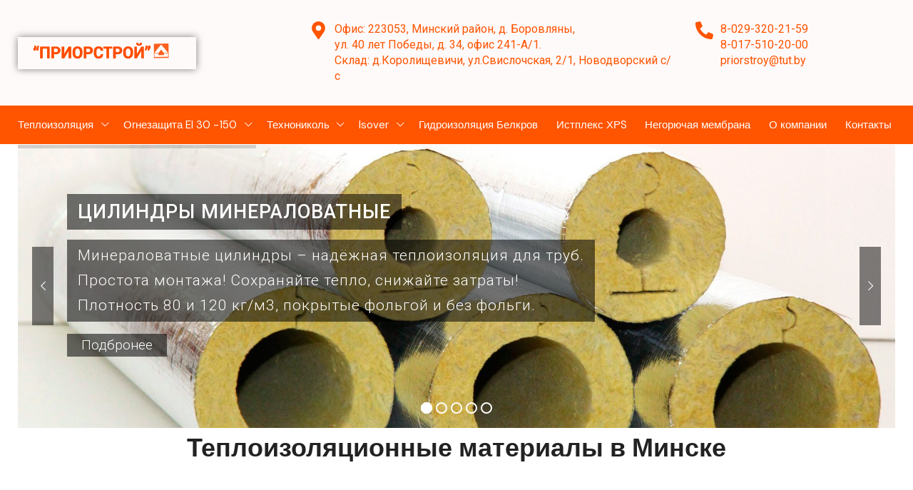

--- FILE ---
content_type: text/html; charset=UTF-8
request_url: https://priorstroy.by/
body_size: 41232
content:



<!DOCTYPE html>
<html lang="ru-RU" xmlns="http://www.w3.org/1999/xhtml" prefix="og: http://ogp.me/ns# fb: http://www.facebook.com/2008/fbml" >
<head>
	<meta charset="UTF-8" />
	<meta name="viewport" content="width=device-width, initial-scale=1.0, maximum-scale=1.0, user-scalable=0"/>
	<meta name='robots' content='index, follow, max-image-preview:large, max-snippet:-1, max-video-preview:-1' />
	<style>img:is([sizes="auto" i], [sizes^="auto," i]) { contain-intrinsic-size: 3000px 1500px }</style>
	
<!-- Google Tag Manager for WordPress by gtm4wp.com -->
<script data-cfasync="false" data-pagespeed-no-defer>
	var gtm4wp_datalayer_name = "dataLayer";
	var dataLayer = dataLayer || [];
</script>
<!-- End Google Tag Manager for WordPress by gtm4wp.com -->
	<!-- This site is optimized with the Yoast SEO plugin v24.6 - https://yoast.com/wordpress/plugins/seo/ -->
	<title>Теплоизоляция купить в Минске, цена материалов</title>
	<meta name="description" content="Изоляционные материалы в Минске по доступным ценам от компании Приорстрой. Выбирайте и заказывайте на сайте! Наши специалисты ответят на все ваши вопросы. Звоните: +375 (29) 171-59-89." />
	<link rel="canonical" href="https://priorstroy.by/" />
	<!-- / Yoast SEO plugin. -->


<link rel='dns-prefetch' href='//maps.googleapis.com' />
<link rel='dns-prefetch' href='//api-maps.yandex.ru' />
<style id='classic-theme-styles-inline-css' type='text/css'>
/*! This file is auto-generated */
.wp-block-button__link{color:#fff;background-color:#32373c;border-radius:9999px;box-shadow:none;text-decoration:none;padding:calc(.667em + 2px) calc(1.333em + 2px);font-size:1.125em}.wp-block-file__button{background:#32373c;color:#fff;text-decoration:none}
</style>
<style id='global-styles-inline-css' type='text/css'>
:root{--wp--preset--aspect-ratio--square: 1;--wp--preset--aspect-ratio--4-3: 4/3;--wp--preset--aspect-ratio--3-4: 3/4;--wp--preset--aspect-ratio--3-2: 3/2;--wp--preset--aspect-ratio--2-3: 2/3;--wp--preset--aspect-ratio--16-9: 16/9;--wp--preset--aspect-ratio--9-16: 9/16;--wp--preset--color--black: #000000;--wp--preset--color--cyan-bluish-gray: #abb8c3;--wp--preset--color--white: #ffffff;--wp--preset--color--pale-pink: #f78da7;--wp--preset--color--vivid-red: #cf2e2e;--wp--preset--color--luminous-vivid-orange: #ff6900;--wp--preset--color--luminous-vivid-amber: #fcb900;--wp--preset--color--light-green-cyan: #7bdcb5;--wp--preset--color--vivid-green-cyan: #00d084;--wp--preset--color--pale-cyan-blue: #8ed1fc;--wp--preset--color--vivid-cyan-blue: #0693e3;--wp--preset--color--vivid-purple: #9b51e0;--wp--preset--gradient--vivid-cyan-blue-to-vivid-purple: linear-gradient(135deg,rgba(6,147,227,1) 0%,rgb(155,81,224) 100%);--wp--preset--gradient--light-green-cyan-to-vivid-green-cyan: linear-gradient(135deg,rgb(122,220,180) 0%,rgb(0,208,130) 100%);--wp--preset--gradient--luminous-vivid-amber-to-luminous-vivid-orange: linear-gradient(135deg,rgba(252,185,0,1) 0%,rgba(255,105,0,1) 100%);--wp--preset--gradient--luminous-vivid-orange-to-vivid-red: linear-gradient(135deg,rgba(255,105,0,1) 0%,rgb(207,46,46) 100%);--wp--preset--gradient--very-light-gray-to-cyan-bluish-gray: linear-gradient(135deg,rgb(238,238,238) 0%,rgb(169,184,195) 100%);--wp--preset--gradient--cool-to-warm-spectrum: linear-gradient(135deg,rgb(74,234,220) 0%,rgb(151,120,209) 20%,rgb(207,42,186) 40%,rgb(238,44,130) 60%,rgb(251,105,98) 80%,rgb(254,248,76) 100%);--wp--preset--gradient--blush-light-purple: linear-gradient(135deg,rgb(255,206,236) 0%,rgb(152,150,240) 100%);--wp--preset--gradient--blush-bordeaux: linear-gradient(135deg,rgb(254,205,165) 0%,rgb(254,45,45) 50%,rgb(107,0,62) 100%);--wp--preset--gradient--luminous-dusk: linear-gradient(135deg,rgb(255,203,112) 0%,rgb(199,81,192) 50%,rgb(65,88,208) 100%);--wp--preset--gradient--pale-ocean: linear-gradient(135deg,rgb(255,245,203) 0%,rgb(182,227,212) 50%,rgb(51,167,181) 100%);--wp--preset--gradient--electric-grass: linear-gradient(135deg,rgb(202,248,128) 0%,rgb(113,206,126) 100%);--wp--preset--gradient--midnight: linear-gradient(135deg,rgb(2,3,129) 0%,rgb(40,116,252) 100%);--wp--preset--font-size--small: 13px;--wp--preset--font-size--medium: 20px;--wp--preset--font-size--large: 36px;--wp--preset--font-size--x-large: 42px;--wp--preset--font-family--inter: "Inter", sans-serif;--wp--preset--font-family--cardo: Cardo;--wp--preset--spacing--20: 0.44rem;--wp--preset--spacing--30: 0.67rem;--wp--preset--spacing--40: 1rem;--wp--preset--spacing--50: 1.5rem;--wp--preset--spacing--60: 2.25rem;--wp--preset--spacing--70: 3.38rem;--wp--preset--spacing--80: 5.06rem;--wp--preset--shadow--natural: 6px 6px 9px rgba(0, 0, 0, 0.2);--wp--preset--shadow--deep: 12px 12px 50px rgba(0, 0, 0, 0.4);--wp--preset--shadow--sharp: 6px 6px 0px rgba(0, 0, 0, 0.2);--wp--preset--shadow--outlined: 6px 6px 0px -3px rgba(255, 255, 255, 1), 6px 6px rgba(0, 0, 0, 1);--wp--preset--shadow--crisp: 6px 6px 0px rgba(0, 0, 0, 1);}:where(.is-layout-flex){gap: 0.5em;}:where(.is-layout-grid){gap: 0.5em;}body .is-layout-flex{display: flex;}.is-layout-flex{flex-wrap: wrap;align-items: center;}.is-layout-flex > :is(*, div){margin: 0;}body .is-layout-grid{display: grid;}.is-layout-grid > :is(*, div){margin: 0;}:where(.wp-block-columns.is-layout-flex){gap: 2em;}:where(.wp-block-columns.is-layout-grid){gap: 2em;}:where(.wp-block-post-template.is-layout-flex){gap: 1.25em;}:where(.wp-block-post-template.is-layout-grid){gap: 1.25em;}.has-black-color{color: var(--wp--preset--color--black) !important;}.has-cyan-bluish-gray-color{color: var(--wp--preset--color--cyan-bluish-gray) !important;}.has-white-color{color: var(--wp--preset--color--white) !important;}.has-pale-pink-color{color: var(--wp--preset--color--pale-pink) !important;}.has-vivid-red-color{color: var(--wp--preset--color--vivid-red) !important;}.has-luminous-vivid-orange-color{color: var(--wp--preset--color--luminous-vivid-orange) !important;}.has-luminous-vivid-amber-color{color: var(--wp--preset--color--luminous-vivid-amber) !important;}.has-light-green-cyan-color{color: var(--wp--preset--color--light-green-cyan) !important;}.has-vivid-green-cyan-color{color: var(--wp--preset--color--vivid-green-cyan) !important;}.has-pale-cyan-blue-color{color: var(--wp--preset--color--pale-cyan-blue) !important;}.has-vivid-cyan-blue-color{color: var(--wp--preset--color--vivid-cyan-blue) !important;}.has-vivid-purple-color{color: var(--wp--preset--color--vivid-purple) !important;}.has-black-background-color{background-color: var(--wp--preset--color--black) !important;}.has-cyan-bluish-gray-background-color{background-color: var(--wp--preset--color--cyan-bluish-gray) !important;}.has-white-background-color{background-color: var(--wp--preset--color--white) !important;}.has-pale-pink-background-color{background-color: var(--wp--preset--color--pale-pink) !important;}.has-vivid-red-background-color{background-color: var(--wp--preset--color--vivid-red) !important;}.has-luminous-vivid-orange-background-color{background-color: var(--wp--preset--color--luminous-vivid-orange) !important;}.has-luminous-vivid-amber-background-color{background-color: var(--wp--preset--color--luminous-vivid-amber) !important;}.has-light-green-cyan-background-color{background-color: var(--wp--preset--color--light-green-cyan) !important;}.has-vivid-green-cyan-background-color{background-color: var(--wp--preset--color--vivid-green-cyan) !important;}.has-pale-cyan-blue-background-color{background-color: var(--wp--preset--color--pale-cyan-blue) !important;}.has-vivid-cyan-blue-background-color{background-color: var(--wp--preset--color--vivid-cyan-blue) !important;}.has-vivid-purple-background-color{background-color: var(--wp--preset--color--vivid-purple) !important;}.has-black-border-color{border-color: var(--wp--preset--color--black) !important;}.has-cyan-bluish-gray-border-color{border-color: var(--wp--preset--color--cyan-bluish-gray) !important;}.has-white-border-color{border-color: var(--wp--preset--color--white) !important;}.has-pale-pink-border-color{border-color: var(--wp--preset--color--pale-pink) !important;}.has-vivid-red-border-color{border-color: var(--wp--preset--color--vivid-red) !important;}.has-luminous-vivid-orange-border-color{border-color: var(--wp--preset--color--luminous-vivid-orange) !important;}.has-luminous-vivid-amber-border-color{border-color: var(--wp--preset--color--luminous-vivid-amber) !important;}.has-light-green-cyan-border-color{border-color: var(--wp--preset--color--light-green-cyan) !important;}.has-vivid-green-cyan-border-color{border-color: var(--wp--preset--color--vivid-green-cyan) !important;}.has-pale-cyan-blue-border-color{border-color: var(--wp--preset--color--pale-cyan-blue) !important;}.has-vivid-cyan-blue-border-color{border-color: var(--wp--preset--color--vivid-cyan-blue) !important;}.has-vivid-purple-border-color{border-color: var(--wp--preset--color--vivid-purple) !important;}.has-vivid-cyan-blue-to-vivid-purple-gradient-background{background: var(--wp--preset--gradient--vivid-cyan-blue-to-vivid-purple) !important;}.has-light-green-cyan-to-vivid-green-cyan-gradient-background{background: var(--wp--preset--gradient--light-green-cyan-to-vivid-green-cyan) !important;}.has-luminous-vivid-amber-to-luminous-vivid-orange-gradient-background{background: var(--wp--preset--gradient--luminous-vivid-amber-to-luminous-vivid-orange) !important;}.has-luminous-vivid-orange-to-vivid-red-gradient-background{background: var(--wp--preset--gradient--luminous-vivid-orange-to-vivid-red) !important;}.has-very-light-gray-to-cyan-bluish-gray-gradient-background{background: var(--wp--preset--gradient--very-light-gray-to-cyan-bluish-gray) !important;}.has-cool-to-warm-spectrum-gradient-background{background: var(--wp--preset--gradient--cool-to-warm-spectrum) !important;}.has-blush-light-purple-gradient-background{background: var(--wp--preset--gradient--blush-light-purple) !important;}.has-blush-bordeaux-gradient-background{background: var(--wp--preset--gradient--blush-bordeaux) !important;}.has-luminous-dusk-gradient-background{background: var(--wp--preset--gradient--luminous-dusk) !important;}.has-pale-ocean-gradient-background{background: var(--wp--preset--gradient--pale-ocean) !important;}.has-electric-grass-gradient-background{background: var(--wp--preset--gradient--electric-grass) !important;}.has-midnight-gradient-background{background: var(--wp--preset--gradient--midnight) !important;}.has-small-font-size{font-size: var(--wp--preset--font-size--small) !important;}.has-medium-font-size{font-size: var(--wp--preset--font-size--medium) !important;}.has-large-font-size{font-size: var(--wp--preset--font-size--large) !important;}.has-x-large-font-size{font-size: var(--wp--preset--font-size--x-large) !important;}
:where(.wp-block-post-template.is-layout-flex){gap: 1.25em;}:where(.wp-block-post-template.is-layout-grid){gap: 1.25em;}
:where(.wp-block-columns.is-layout-flex){gap: 2em;}:where(.wp-block-columns.is-layout-grid){gap: 2em;}
:root :where(.wp-block-pullquote){font-size: 1.5em;line-height: 1.6;}
</style>
<link rel='stylesheet' id='contact-form-7-css' href='https://priorstroy.by/wp-content/plugins/contact-form-7/includes/css/styles.css' type='text/css' media='all' />
<style id='woocommerce-inline-inline-css' type='text/css'>
.woocommerce form .form-row .required { visibility: visible; }
</style>
<link rel='stylesheet' id='brands-styles-css' href='https://priorstroy.by/wp-content/plugins/woocommerce/assets/css/brands.css' type='text/css' media='all' />
<link rel='stylesheet' id='elementor-frontend-css' href='https://priorstroy.by/wp-content/plugins/elementor/assets/css/frontend.min.css' type='text/css' media='all' />
<link rel='stylesheet' id='widget-image-css' href='https://priorstroy.by/wp-content/plugins/elementor/assets/css/widget-image.min.css' type='text/css' media='all' />
<link rel='stylesheet' id='widget-icon-box-css' href='https://priorstroy.by/wp-content/plugins/elementor/assets/css/widget-icon-box.min.css' type='text/css' media='all' />
<link rel='stylesheet' id='etheme-parent-style-css' href='https://priorstroy.by/wp-content/themes/xstore/xstore.min.css' type='text/css' media='all' />
<link rel='stylesheet' id='etheme-elementor-off-canvas-css' href='https://priorstroy.by/wp-content/themes/xstore/css/modules/builders/elementor/etheme-off-canvas.min.css' type='text/css' media='all' />
<link rel='stylesheet' id='etheme-elementor-menu-css' href='https://priorstroy.by/wp-content/themes/xstore/css/modules/builders/elementor/etheme-menu.min.css' type='text/css' media='all' />
<link rel='stylesheet' id='e-sticky-css' href='https://priorstroy.by/wp-content/plugins/pro-elements/assets/css/modules/sticky.min.css' type='text/css' media='all' />
<link rel='stylesheet' id='widget-heading-css' href='https://priorstroy.by/wp-content/plugins/elementor/assets/css/widget-heading.min.css' type='text/css' media='all' />
<link rel='stylesheet' id='widget-text-editor-css' href='https://priorstroy.by/wp-content/plugins/elementor/assets/css/widget-text-editor.min.css' type='text/css' media='all' />
<link rel='stylesheet' id='widget-icon-list-css' href='https://priorstroy.by/wp-content/plugins/elementor/assets/css/widget-icon-list.min.css' type='text/css' media='all' />
<link rel='stylesheet' id='elementor-post-4822-css' href='https://priorstroy.by/wp-content/uploads/elementor/css/post-4822.css' type='text/css' media='all' />
<link rel='stylesheet' id='elementor-nav-menu-css' href='https://priorstroy.by/wp-content/plugins/pro-elements/assets/css/widget-nav-menu.min.css' type='text/css' media='all' />
<link rel='stylesheet' id='etheme-elementor-icon-box-css' href='https://priorstroy.by/wp-content/themes/xstore/css/modules/builders/elementor/etheme-icon-box.min.css' type='text/css' media='all' />
<link rel='stylesheet' id='etheme-elementor-advanced-headline-css' href='https://priorstroy.by/wp-content/themes/xstore/css/modules/builders/elementor/etheme-advanced-headline.min.css' type='text/css' media='all' />
<link rel='stylesheet' id='swiper-css' href='https://priorstroy.by/wp-content/plugins/elementor/assets/lib/swiper/v8/css/swiper.min.css' type='text/css' media='all' />
<link rel='stylesheet' id='e-swiper-css' href='https://priorstroy.by/wp-content/plugins/elementor/assets/css/conditionals/e-swiper.min.css' type='text/css' media='all' />
<link rel='stylesheet' id='etheme-elementor-contact-form-7-css' href='https://priorstroy.by/wp-content/themes/xstore/css/modules/builders/elementor/etheme-contact-form-7.min.css' type='text/css' media='all' />
<link rel='stylesheet' id='elementor-post-5-css' href='https://priorstroy.by/wp-content/uploads/elementor/css/post-5.css' type='text/css' media='all' />
<link rel='stylesheet' id='elementor-post-4861-css' href='https://priorstroy.by/wp-content/uploads/elementor/css/post-4861.css' type='text/css' media='all' />
<link rel='stylesheet' id='elementor-post-4858-css' href='https://priorstroy.by/wp-content/uploads/elementor/css/post-4858.css' type='text/css' media='all' />
<link rel='stylesheet' id='mimetypes-link-icons-css' href='https://priorstroy.by/wp-content/plugins/mimetypes-link-icons/css/style.php?cssvars=bXRsaV9oZWlnaHQ9MTYmbXRsaV9pbWFnZV90eXBlPXBuZyZtdGxpX2xlZnRvcnJpZ2h0PWxlZnQmYWN0aXZlX3R5cGVzPWFpcnxwZGY&#038;ver=3.0' type='text/css' media='all' />
<link rel='stylesheet' id='etheme-elementor-style-css' href='https://priorstroy.by/wp-content/themes/xstore/css/elementor.min.css' type='text/css' media='all' />
<link rel='stylesheet' id='etheme-breadcrumbs-css' href='https://priorstroy.by/wp-content/themes/xstore/css/modules/breadcrumbs.min.css' type='text/css' media='all' />
<link rel='stylesheet' id='etheme-back-top-css' href='https://priorstroy.by/wp-content/themes/xstore/css/modules/back-top.min.css' type='text/css' media='all' />
<link rel='stylesheet' id='etheme-woocommerce-css' href='https://priorstroy.by/wp-content/themes/xstore/css/modules/woocommerce/global.min.css' type='text/css' media='all' />
<link rel='stylesheet' id='etheme-contact-forms-css' href='https://priorstroy.by/wp-content/themes/xstore/css/modules/contact-forms.min.css' type='text/css' media='all' />
<style id='xstore-icons-font-inline-css' type='text/css'>
@font-face {
				  font-family: 'xstore-icons';
				  src:
				    url('https://priorstroy.by/wp-content/themes/xstore/fonts/xstore-icons-bold.ttf') format('truetype'),
				    url('https://priorstroy.by/wp-content/themes/xstore/fonts/xstore-icons-bold.woff2') format('woff2'),
				    url('https://priorstroy.by/wp-content/themes/xstore/fonts/xstore-icons-bold.woff') format('woff'),
				    url('https://priorstroy.by/wp-content/themes/xstore/fonts/xstore-icons-bold.svg#xstore-icons') format('svg');
				  font-weight: normal;
				  font-style: normal;
				  font-display: swap;
				}
</style>
<link rel='stylesheet' id='xstore-kirki-styles-css' href='https://priorstroy.by/wp-content/uploads/xstore/kirki-styles.css' type='text/css' media='all' />
<link rel='stylesheet' id='child-style-css' href='https://priorstroy.by/wp-content/themes/xstore-child/style.css' type='text/css' media='all' />
<link rel='stylesheet' id='dashicons-css' href='https://priorstroy.by/wp-includes/css/dashicons.min.css' type='text/css' media='all' />
<link rel='stylesheet' id='google-fonts-1-css' href='https://fonts.googleapis.com/css?family=Roboto%3A100%2C100italic%2C200%2C200italic%2C300%2C300italic%2C400%2C400italic%2C500%2C500italic%2C600%2C600italic%2C700%2C700italic%2C800%2C800italic%2C900%2C900italic%7CRoboto+Slab%3A100%2C100italic%2C200%2C200italic%2C300%2C300italic%2C400%2C400italic%2C500%2C500italic%2C600%2C600italic%2C700%2C700italic%2C800%2C800italic%2C900%2C900italic%7CDM+Sans%3A100%2C100italic%2C200%2C200italic%2C300%2C300italic%2C400%2C400italic%2C500%2C500italic%2C600%2C600italic%2C700%2C700italic%2C800%2C800italic%2C900%2C900italic&#038;display=swap&#038;subset=cyrillic&#038;ver=6.7.4' type='text/css' media='all' />
<link rel="preconnect" href="https://fonts.gstatic.com/" crossorigin><script type="text/javascript" src="https://maps.googleapis.com/maps/api/js" id="google-maps-api-js"></script>
<script type="text/javascript" id="jquery-core-js-extra">
/* <![CDATA[ */
var cleverMenuI18n = {"enableMega":"Enable Mega","editItem":"Edit Item","megaMenu":"Mega Menu","select":"Select","insert":"Insert","save":"Save","saveAll":"Save All","close":"Close","change":"Change","done":"Done","megaSettings":"Mega Settings","menuSettings":"Menu Settings","itemSettings":"Item Settings","selectOrUpload":"Select or Upload","megaCssDesc":"The custom CSS will be generated for this menu item only."};
var cleverMenuConfig = {"newCleverMenu":"https:\/\/priorstroy.by\/wp-admin\/post-new.php?post_type=clever_menu","_nonce":"96bbe6e22f","menuUrl":"https:\/\/priorstroy.by\/wp-admin\/nav-menus.php"};
/* ]]> */
</script>
<script type="text/javascript" src="https://priorstroy.by/wp-includes/js/jquery/jquery.min.js" id="jquery-core-js"></script>
<script type="text/javascript" src="https://priorstroy.by/wp-includes/js/jquery/jquery-migrate.min.js" id="jquery-migrate-js"></script>
<script type="text/javascript" id="jquery-js-after">
/* <![CDATA[ */
        jQuery(document).ready(function($){
            $('.phone_mobil').on('click', function(e){
                e.preventDefault();
                $('.contact-block').toggleClass('active');
            });

            // (Необязательно) закрытие при клике вне блока
            $(document).on('click', function(e){
                if (!$(e.target).closest('.contact-block, .phone_mobil').length) {
                    $('.contact-block').removeClass('active');
                }
            });
        });
    
/* ]]> */
</script>
<script type="text/javascript" src="https://priorstroy.by/wp-content/plugins/woocommerce/assets/js/jquery-blockui/jquery.blockUI.min.js" id="jquery-blockui-js" defer="defer" data-wp-strategy="defer"></script>
<script type="text/javascript" id="wc-add-to-cart-js-extra">
/* <![CDATA[ */
var wc_add_to_cart_params = {"ajax_url":"\/wp-admin\/admin-ajax.php","wc_ajax_url":"\/?wc-ajax=%%endpoint%%","i18n_view_cart":"\u041f\u0440\u043e\u0441\u043c\u043e\u0442\u0440 \u043a\u043e\u0440\u0437\u0438\u043d\u044b","cart_url":"https:\/\/priorstroy.by\/cart\/","is_cart":"","cart_redirect_after_add":"no"};
/* ]]> */
</script>
<script type="text/javascript" src="https://priorstroy.by/wp-content/plugins/woocommerce/assets/js/frontend/add-to-cart.min.js" id="wc-add-to-cart-js" defer="defer" data-wp-strategy="defer"></script>
<script type="text/javascript" src="https://priorstroy.by/wp-content/plugins/woocommerce/assets/js/js-cookie/js.cookie.min.js" id="js-cookie-js" defer="defer" data-wp-strategy="defer"></script>
<script type="text/javascript" id="woocommerce-js-extra">
/* <![CDATA[ */
var woocommerce_params = {"ajax_url":"\/wp-admin\/admin-ajax.php","wc_ajax_url":"\/?wc-ajax=%%endpoint%%","i18n_password_show":"\u041f\u043e\u043a\u0430\u0437\u0430\u0442\u044c \u043f\u0430\u0440\u043e\u043b\u044c","i18n_password_hide":"\u0421\u043a\u0440\u044b\u0442\u044c \u043f\u0430\u0440\u043e\u043b\u044c"};
/* ]]> */
</script>
<script type="text/javascript" src="https://priorstroy.by/wp-content/plugins/woocommerce/assets/js/frontend/woocommerce.min.js" id="woocommerce-js" defer="defer" data-wp-strategy="defer"></script>
<script type="text/javascript" id="etheme-js-extra">
/* <![CDATA[ */
var etConfig = {"noresults":"No results were found!","ajaxSearchResultsArrow":"<svg version=\"1.1\" width=\"1em\" height=\"1em\" class=\"arrow\" xmlns=\"http:\/\/www.w3.org\/2000\/svg\" xmlns:xlink=\"http:\/\/www.w3.org\/1999\/xlink\" x=\"0px\" y=\"0px\" viewBox=\"0 0 100 100\" style=\"enable-background:new 0 0 100 100;\" xml:space=\"preserve\"><path d=\"M99.1186676,94.8567734L10.286458,6.0255365h53.5340881c1.6616173,0,3.0132561-1.3516402,3.0132561-3.0127683\r\n\tS65.4821625,0,63.8205452,0H3.0137398c-1.6611279,0-3.012768,1.3516402-3.012768,3.0127683v60.8068047\r\n\tc0,1.6616135,1.3516402,3.0132523,3.012768,3.0132523s3.012768-1.3516388,3.012768-3.0132523V10.2854862L94.8577423,99.117691\r\n\tC95.4281311,99.6871109,96.1841202,100,96.9886856,100c0.8036041,0,1.5595856-0.3128891,2.129982-0.882309\r\n\tC100.2924805,97.9419327,100.2924805,96.0305862,99.1186676,94.8567734z\"><\/path><\/svg>","successfullyAdded":"Product added.","successfullyRemoved":"Product removed.","successfullyUpdated":"Product quantity updated.","successfullyCopied":"Copied to clipboard","saleStarts":"Sale starts in:","saleFinished":"This sale already finished","confirmQuestion":"Are you sure?","viewCart":"View cart","cartPageUrl":"https:\/\/priorstroy.by\/cart\/","checkCart":"Please check your <a href='https:\/\/priorstroy.by\/cart\/'>cart.<\/a>","contBtn":"Continue shopping","checkBtn":"Checkout","ajaxProductAddedNotify":{"type":"mini_cart","linked_products_type":"upsell"},"variationGallery":"","quickView":{"type":"off_canvas","position":"right","layout":"default","variationGallery":"","css":{"quick-view":"        <link rel=\"stylesheet\" href=\"https:\/\/priorstroy.by\/wp-content\/themes\/xstore\/css\/modules\/woocommerce\/quick-view.min.css\" type=\"text\/css\" media=\"all\" \/> \t\t","off-canvas":"        <link rel=\"stylesheet\" href=\"https:\/\/priorstroy.by\/wp-content\/themes\/xstore\/css\/modules\/layout\/off-canvas.min.css\" type=\"text\/css\" media=\"all\" \/> \t\t","skeleton":"        <link rel=\"stylesheet\" href=\"https:\/\/priorstroy.by\/wp-content\/themes\/xstore\/css\/modules\/skeleton.min.css\" type=\"text\/css\" media=\"all\" \/> \t\t","single-product":"        <link rel=\"stylesheet\" href=\"https:\/\/priorstroy.by\/wp-content\/themes\/xstore\/css\/modules\/woocommerce\/single-product\/single-product.min.css\" type=\"text\/css\" media=\"all\" \/> \t\t","single-product-elements":"        <link rel=\"stylesheet\" href=\"https:\/\/priorstroy.by\/wp-content\/themes\/xstore\/css\/modules\/woocommerce\/single-product\/single-product-elements.min.css\" type=\"text\/css\" media=\"all\" \/> \t\t","single-post-meta":"        <link rel=\"stylesheet\" href=\"https:\/\/priorstroy.by\/wp-content\/themes\/xstore\/css\/modules\/blog\/single-post\/meta.min.css\" type=\"text\/css\" media=\"all\" \/> \t\t"}},"speedOptimization":{"imageLoadingOffset":"200px"},"popupAddedToCart":[],"builders":{"is_wpbakery":false},"Product":"Products","Pages":"Pages","Post":"Posts","Portfolio":"Portfolio","Product_found":"{{count}} Products found","Pages_found":"{{count}} Pages found","Post_found":"{{count}} Posts found","Portfolio_found":"{{count}} Portfolio found","show_more":"Show {{count}} more","show_all":"View all results","items_found":"{{count}} items found","item_found":"{{count}} item found","single_product_builder":"","fancy_select_categories":"","is_search_history":"0","search_history_length":"7","search_type":"input","search_ajax_history_time":"5","noSuggestionNoticeWithMatches":"No results were found!<p>No items matched your search {{search_value}}.<\/p>","ajaxurl":"https:\/\/priorstroy.by\/wp-admin\/admin-ajax.php","woocommerceSettings":{"is_woocommerce":true,"is_swatches":true,"ajax_filters":false,"ajax_pagination":false,"is_single_product_builder":false,"mini_cart_content_quantity_input":false,"widget_show_more_text":"more","widget_show_less_text":"Show less","sidebar_off_canvas_icon":"<svg version=\"1.1\" width=\"1em\" height=\"1em\" id=\"Layer_1\" xmlns=\"http:\/\/www.w3.org\/2000\/svg\" xmlns:xlink=\"http:\/\/www.w3.org\/1999\/xlink\" x=\"0px\" y=\"0px\" viewBox=\"0 0 100 100\" style=\"enable-background:new 0 0 100 100;\" xml:space=\"preserve\"><path d=\"M94.8,0H5.6C4,0,2.6,0.9,1.9,2.3C1.1,3.7,1.3,5.4,2.2,6.7l32.7,46c0,0,0,0,0,0c1.2,1.6,1.8,3.5,1.8,5.5v37.5c0,1.1,0.4,2.2,1.2,3c0.8,0.8,1.8,1.2,3,1.2c0.6,0,1.1-0.1,1.6-0.3l18.4-7c1.6-0.5,2.7-2.1,2.7-3.9V58.3c0-2,0.6-3.9,1.8-5.5c0,0,0,0,0,0l32.7-46c0.9-1.3,1.1-3,0.3-4.4C97.8,0.9,96.3,0,94.8,0z M61.4,49.7c-1.8,2.5-2.8,5.5-2.8,8.5v29.8l-16.8,6.4V58.3c0-3.1-1-6.1-2.8-8.5L7.3,5.1h85.8L61.4,49.7z\"><\/path><\/svg>","ajax_add_to_cart_archives":true,"cart_url":"https:\/\/priorstroy.by\/cart\/","cart_redirect_after_add":false,"home_url":"https:\/\/priorstroy.by\/","shop_url":"https:\/\/priorstroy.by\/shop\/","cart_progress_currency_pos":"right_space","cart_progress_thousand_sep":",","cart_progress_decimal_sep":".","cart_progress_num_decimals":"0","is_smart_addtocart":"","primary_attribute":"et_none"},"notices":{"ajax-filters":"Ajax error: cannot get filters result","post-product":"Ajax error: cannot get post\/product result","products":"Ajax error: cannot get products result","posts":"Ajax error: cannot get posts result","element":"Ajax error: cannot get element result","portfolio":"Ajax error: problem with ajax et_portfolio_ajax action","portfolio-pagination":"Ajax error: problem with ajax et_portfolio_ajax_pagination action","menu":"Ajax error: problem with ajax menu_posts action","noMatchFound":"No matches found","variationGalleryNotAvailable":"Variation Gallery not available on variation id","localStorageFull":"Seems like your localStorage is full"},"layoutSettings":{"layout":"","is_rtl":false,"is_mobile":false,"mobHeaderStart":992,"menu_storage_key":"etheme_56fa0d8a3a22ed8874f60336b309df76","ajax_dropdowns_from_storage":1},"sidebar":{"closed_pc_by_default":""},"et_global":{"classes":{"skeleton":"skeleton-body","mfp":"et-mfp-opened"},"is_customize_preview":false,"mobHeaderStart":992},"etCookies":{"cache_time":3}};
/* ]]> */
</script>
<script type="text/javascript" src="https://priorstroy.by/wp-content/themes/xstore/js/etheme-scripts.min.js" id="etheme-js"></script>
<script type="text/javascript" id="et-woo-swatches-js-extra">
/* <![CDATA[ */
var sten_wc_params = {"ajax_url":"https:\/\/priorstroy.by\/wp-admin\/admin-ajax.php","is_customize_preview":"","is_singular_product":"","show_selected_title":"both","show_select_type":"","show_select_type_price":"1","add_to_cart_btn_text":"Add to cart","read_more_btn_text":"Read More","read_more_about_btn_text":"about","read_more_for_btn_text":"for","select_options_btn_text":"Select options","i18n_no_matching_variations_text":"Sorry, no products matched your selection. Please choose a different combination."};
/* ]]> */
</script>
<script type="text/javascript" src="https://priorstroy.by/wp-content/plugins/et-core-plugin/packages/st-woo-swatches/public/js/frontend.min.js" id="et-woo-swatches-js"></script>
<link rel="https://api.w.org/" href="https://priorstroy.by/wp-json/" /><link rel="alternate" title="JSON" type="application/json" href="https://priorstroy.by/wp-json/wp/v2/pages/5" /><link rel="EditURI" type="application/rsd+xml" title="RSD" href="https://priorstroy.by/xmlrpc.php?rsd" />
<meta name="generator" content="WordPress 6.7.4" />
<meta name="generator" content="WooCommerce 9.7.2" />
<link rel='shortlink' href='https://priorstroy.by/' />

<!-- Google Tag Manager for WordPress by gtm4wp.com -->
<!-- GTM Container placement set to off -->
<script data-cfasync="false" data-pagespeed-no-defer>
	var dataLayer_content = {"pagePostType":"frontpage","pagePostType2":"single-page","pagePostAuthor":"anfiton"};
	dataLayer.push( dataLayer_content );
</script>
<script type="text/javascript">
	console.warn && console.warn("[GTM4WP] Google Tag Manager container code placement set to OFF !!!");
	console.warn && console.warn("[GTM4WP] Data layer codes are active but GTM container must be loaded using custom coding !!!");
</script>
<!-- End Google Tag Manager for WordPress by gtm4wp.com -->			<link rel="prefetch" as="font" href="https://priorstroy.by/wp-content/themes/xstore/fonts/xstore-icons-bold.woff?v=9.4.1" type="font/woff">
					<link rel="prefetch" as="font" href="https://priorstroy.by/wp-content/themes/xstore/fonts/xstore-icons-bold.woff2?v=9.4.1" type="font/woff2">
			<noscript><style>.woocommerce-product-gallery{ opacity: 1 !important; }</style></noscript>
	<meta name="generator" content="Elementor 3.27.7; features: e_font_icon_svg, additional_custom_breakpoints, e_element_cache; settings: css_print_method-external, google_font-enabled, font_display-swap">
<!-- Google Tag Manager -->
<script>(function(w,d,s,l,i){w[l]=w[l]||[];w[l].push({'gtm.start':
new Date().getTime(),event:'gtm.js'});var f=d.getElementsByTagName(s)[0],
j=d.createElement(s),dl=l!='dataLayer'?'&l='+l:'';j.async=true;j.src=
'https://www.googletagmanager.com/gtm.js?id='+i+dl;f.parentNode.insertBefore(j,f);
})(window,document,'script','dataLayer','GTM-KJK2QTDK');</script>
<!-- End Google Tag Manager -->
<!-- Google Tag Manager (noscript) -->
<noscript><iframe src="https://www.googletagmanager.com/ns.html?id=GTM-KJK2QTDK"
height="0" width="0" style="display:none;visibility:hidden"></iframe></noscript>
<!-- End Google Tag Manager (noscript) -->
			<style>
				.e-con.e-parent:nth-of-type(n+4):not(.e-lazyloaded):not(.e-no-lazyload),
				.e-con.e-parent:nth-of-type(n+4):not(.e-lazyloaded):not(.e-no-lazyload) * {
					background-image: none !important;
				}
				@media screen and (max-height: 1024px) {
					.e-con.e-parent:nth-of-type(n+3):not(.e-lazyloaded):not(.e-no-lazyload),
					.e-con.e-parent:nth-of-type(n+3):not(.e-lazyloaded):not(.e-no-lazyload) * {
						background-image: none !important;
					}
				}
				@media screen and (max-height: 640px) {
					.e-con.e-parent:nth-of-type(n+2):not(.e-lazyloaded):not(.e-no-lazyload),
					.e-con.e-parent:nth-of-type(n+2):not(.e-lazyloaded):not(.e-no-lazyload) * {
						background-image: none !important;
					}
				}
			</style>
			<meta name="generator" content="Powered by Slider Revolution 6.7.30 - responsive, Mobile-Friendly Slider Plugin for WordPress with comfortable drag and drop interface." />
<style class='wp-fonts-local' type='text/css'>
@font-face{font-family:Inter;font-style:normal;font-weight:300 900;font-display:fallback;src:url('https://priorstroy.by/wp-content/plugins/woocommerce/assets/fonts/Inter-VariableFont_slnt,wght.woff2') format('woff2');font-stretch:normal;}
@font-face{font-family:Cardo;font-style:normal;font-weight:400;font-display:fallback;src:url('https://priorstroy.by/wp-content/plugins/woocommerce/assets/fonts/cardo_normal_400.woff2') format('woff2');}
</style>
<link rel="icon" href="https://priorstroy.by/wp-content/uploads/2017/05/cropped-032_huge-32x32.jpg" sizes="32x32" />
<link rel="icon" href="https://priorstroy.by/wp-content/uploads/2017/05/cropped-032_huge-192x192.jpg" sizes="192x192" />
<link rel="apple-touch-icon" href="https://priorstroy.by/wp-content/uploads/2017/05/cropped-032_huge-180x180.jpg" />
<meta name="msapplication-TileImage" content="https://priorstroy.by/wp-content/uploads/2017/05/cropped-032_huge-270x270.jpg" />
<script>function setREVStartSize(e){
			//window.requestAnimationFrame(function() {
				window.RSIW = window.RSIW===undefined ? window.innerWidth : window.RSIW;
				window.RSIH = window.RSIH===undefined ? window.innerHeight : window.RSIH;
				try {
					var pw = document.getElementById(e.c).parentNode.offsetWidth,
						newh;
					pw = pw===0 || isNaN(pw) || (e.l=="fullwidth" || e.layout=="fullwidth") ? window.RSIW : pw;
					e.tabw = e.tabw===undefined ? 0 : parseInt(e.tabw);
					e.thumbw = e.thumbw===undefined ? 0 : parseInt(e.thumbw);
					e.tabh = e.tabh===undefined ? 0 : parseInt(e.tabh);
					e.thumbh = e.thumbh===undefined ? 0 : parseInt(e.thumbh);
					e.tabhide = e.tabhide===undefined ? 0 : parseInt(e.tabhide);
					e.thumbhide = e.thumbhide===undefined ? 0 : parseInt(e.thumbhide);
					e.mh = e.mh===undefined || e.mh=="" || e.mh==="auto" ? 0 : parseInt(e.mh,0);
					if(e.layout==="fullscreen" || e.l==="fullscreen")
						newh = Math.max(e.mh,window.RSIH);
					else{
						e.gw = Array.isArray(e.gw) ? e.gw : [e.gw];
						for (var i in e.rl) if (e.gw[i]===undefined || e.gw[i]===0) e.gw[i] = e.gw[i-1];
						e.gh = e.el===undefined || e.el==="" || (Array.isArray(e.el) && e.el.length==0)? e.gh : e.el;
						e.gh = Array.isArray(e.gh) ? e.gh : [e.gh];
						for (var i in e.rl) if (e.gh[i]===undefined || e.gh[i]===0) e.gh[i] = e.gh[i-1];
											
						var nl = new Array(e.rl.length),
							ix = 0,
							sl;
						e.tabw = e.tabhide>=pw ? 0 : e.tabw;
						e.thumbw = e.thumbhide>=pw ? 0 : e.thumbw;
						e.tabh = e.tabhide>=pw ? 0 : e.tabh;
						e.thumbh = e.thumbhide>=pw ? 0 : e.thumbh;
						for (var i in e.rl) nl[i] = e.rl[i]<window.RSIW ? 0 : e.rl[i];
						sl = nl[0];
						for (var i in nl) if (sl>nl[i] && nl[i]>0) { sl = nl[i]; ix=i;}
						var m = pw>(e.gw[ix]+e.tabw+e.thumbw) ? 1 : (pw-(e.tabw+e.thumbw)) / (e.gw[ix]);
						newh =  (e.gh[ix] * m) + (e.tabh + e.thumbh);
					}
					var el = document.getElementById(e.c);
					if (el!==null && el) el.style.height = newh+"px";
					el = document.getElementById(e.c+"_wrapper");
					if (el!==null && el) {
						el.style.height = newh+"px";
						el.style.display = "block";
					}
				} catch(e){
					console.log("Failure at Presize of Slider:" + e)
				}
			//});
		  };</script>
		<style type="text/css" id="wp-custom-css">
			.zasht bdi::after {
    content: ' за 1 шт с НДС';
}

.zamz bdi::after {
    content: ' за 1 м3 с НДС';
}

.zamp bdi::after {
    content: ' за 1 м.п. с НДС';
}

.elementor-widget-container .products-loop bdi::before {
    content: 'от ';
}

.etheme-product-grid-content bdi::before {
    content: 'от ';
}

.zamp bdi::before, .zamz bdi::before, .zasht bdi::before {
	content: 'от '
}
.etheme-product-grid-image {
	height: 276px;
}
.etheme-product-hover-mask2 footer {
    display: none !important;
}
.elementor-add-to-cart--layout-auto.elementor-widget.elementor-widget-woocommerce-product-add-to-cart > div > div > form > div > button.single_add_to_cart_button.button.alt {
    display: none !important;
}
.product_cat-dlya-krovli.product_cat-dlya-pola.product_cat-dlya-skatnoj-krovli-i-pola.has-post-thumbnail.shipping-taxable.purchasable.product-type-simple.zamz > div.etheme-product-grid-content > a {
    display: none !important;
}
.etheme-advanced-headline-heading-wrapper .etheme-advanced-headline:after {
border-bottom: var(--line-height, 2px) var(--line-style, solid) var(--line-active-color, ##222222)!important;
}

.etheme-product-grid-image {
    display: flex
;
    align-items: center;
}		</style>
		<style id="kirki-inline-styles"></style><style type="text/css" class="et_custom-css">.btn-checkout:hover,.btn-view-wishlist:hover{opacity:1 !important}.header-wrapper .header-main-menu2.et_element-top-level .menu>li{opacity:.6}.header-wrapper .header-main-menu2.et_element-top-level .menu>.current-menu-item,.header-wrapper .header-main-menu2.et_element-top-level .menu>li:hover{opacity:1}.et_b_header-menu.et_element-top-level .menu .type-img img{max-width:36px}.et_b_header-cart.et_element-top-level>a:hover{background:#fff;color:#333;opacity:1}.after-shop-loop{margin-top:30px}.post-header .wp-picture{border-radius:5px}.woocommerce-tabs.type-folders .wc-tabs .et-woocommerce-tab:not(.active) a{background-color:#fff}.woocommerce-tabs.type-folders .wc-tabs .et-woocommerce-tab{border-radius:100px;border:none;margin-bottom:15px}.product-view-mask2 .footer-product{border:1px solid #222;border-radius:5px}.single-post .content-page{margin-top:15px}.elementor-widget-container p{font-size:16px!important}.etheme-product-grid-button{display:none!important}@media (min-width:993px){.woocommerce-product-gallery.images-wrapper,.thumbnails-list .swiper-slide a{border:2px solid #E1E1E1;border-radius:5px}.thumbnails-list .swiper-slide{padding:5px}.thumbnails-list{justify-content:center;padding-top:5px}.thumbnails-list .swiper-slide.active-thumbnail a{border-color:#000}}@media (max-width:480px){.content-product .product-details .add_to_cart_button{font-size:0}.content-product .product-details .add_to_cart_button:before{content:'\e90c';font-size:1.2rem}.single-product-builder .connect-block-element-4C4L5{align-items:flex-end;flex-wrap:wrap}.single-product-builder .connect-block-element-4C4L5 form.cart{width:100%}.single-product-builder .connect-block-element-4C4L5 .single_add_to_cart_button{margin-bottom:10px}.single-product-builder .et_product-block .quantity-select select{background-size:15px}.et_product-block .single-wishlist .show,.et_product-block .single-wishlist .wishlist-fragment>div,.et_product-block .xstore-wishlist-single,.et_product-block .single-wishlist .xstore-wishlist-single,.et_product-block .single-compare>a,.et_product-block .single-compare>.xstore-compare-single{border:none;padding:0}}.swiper-custom-right:not(.et-swiper-elementor-nav),.swiper-custom-left:not(.et-swiper-elementor-nav){background:transparent !important}@media only screen and (max-width:1320px){.swiper-custom-left,.middle-inside .swiper-entry .swiper-button-prev,.middle-inside.swiper-entry .swiper-button-prev{left:-15px}.swiper-custom-right,.middle-inside .swiper-entry .swiper-button-next,.middle-inside.swiper-entry .swiper-button-next{right:-15px}.middle-inbox .swiper-entry .swiper-button-prev,.middle-inbox.swiper-entry .swiper-button-prev{left:8px}.middle-inbox .swiper-entry .swiper-button-next,.middle-inbox.swiper-entry .swiper-button-next{right:8px}.swiper-entry:hover .swiper-custom-left,.middle-inside .swiper-entry:hover .swiper-button-prev,.middle-inside.swiper-entry:hover .swiper-button-prev{left:-5px}.swiper-entry:hover .swiper-custom-right,.middle-inside .swiper-entry:hover .swiper-button-next,.middle-inside.swiper-entry:hover .swiper-button-next{right:-5px}.middle-inbox .swiper-entry:hover .swiper-button-prev,.middle-inbox.swiper-entry:hover .swiper-button-prev{left:5px}.middle-inbox .swiper-entry:hover .swiper-button-next,.middle-inbox.swiper-entry:hover .swiper-button-next{right:5px}}.header-main-menu.et_element-top-level .menu{margin-right:-24px;margin-left:-24px}.header-main-menu2.et_element-top-level .menu{margin-right:-0px;margin-left:-0px}@media only screen and (max-width:992px){.header-wrapper,.site-header-vertical{display:none}}@media only screen and (min-width:993px){.mobile-header-wrapper{display:none}}.swiper-container{width:auto}.content-product .product-content-image img,.category-grid img,.categoriesCarousel .category-grid img{width:100%}.etheme-elementor-slider:not(.swiper-container-initialized,.swiper-initialized) .swiper-slide{max-width:calc(100% / var(--slides-per-view,4))}.etheme-elementor-slider[data-animation]:not(.swiper-container-initialized,.swiper-initialized,[data-animation=slide],[data-animation=coverflow]) .swiper-slide{max-width:100%}body:not([data-elementor-device-mode]) .etheme-elementor-off-canvas__container{transition:none;opacity:0;visibility:hidden;position:fixed}</style><script src="//code.jivo.ru/widget/ghI5kHakdH" async></script>




</head>
<body data-rsssl=1 class="home page-template-default page page-id-5 wp-custom-logo theme-xstore woocommerce-no-js et_cart-type-2 breadcrumbs-type-left  et-preloader-off et-catalog-off et-enable-swatch elementor-default elementor-kit-4822 elementor-page elementor-page-5" data-mode="light">

<div style="z-index: -2011; opacity: 0; visibility: hidden; height: 0px; position: absolute; left: -2011px; overflow: hidden;"><a href="https://xstore.8theme.com">XStore theme</a>
<a href="https://www.8theme.com/woocommerce-themes/">eCommerce WordPress Themes</a>
<a href="https://xstore.8theme.com">xstore official website</a>
<a href="https://www.8theme.com/woocommerce-themes/">WooCommerce templates for modern stores</a>
<a href="https://www.8theme.com/woocommerce-themes/">Find additional templates</a>
<a href="https://www.8theme.com/woocommerce-themes/">Find your perfect theme</a>
<a href="https://www.8theme.com/woocommerce-themes/">Official website</a>
<a href="https://xstore.8theme.com">XStore by 8theme</a>
<a href="https://www.8theme.com/forums/">wordpress support forum</a>
<a href="https://www.8theme.com/woocommerce-themes/">8theme.com - WooCommerce WordPress themes</a>
<a href="https://www.8theme.com/woocommerce-themes/">Click here to see more</a>
<a href="https://xstore.8theme.com">XStore theme by 8theme.com</a>
<a href="https://www.8theme.com/woocommerce-themes/">best wordpress themes</a>
<a href="https://www.8theme.com/woocommerce-themes/">Learn more</a>
<a href="https://www.8theme.com/woocommerce-themes/">WordPress WooCommerce Themes</a>
<a href="https://www.8theme.com/woocommerce-themes/">Explore our best WordPress themes here</a>
<a href="https://www.8theme.com/woocommerce-themes/">Discover WooCommerce templates for your online store</a>
<a href="https://www.8theme.com/woocommerce-themes/">Find the perfect WordPress theme for your business</a>
<a href="https://www.8theme.com/woocommerce-themes/">Browse our collection of premium WooCommerce themes</a>
<a href="https://www.8theme.com/woocommerce-themes/">See our top-rated WordPress eCommerce themes</a>
<a href="https://www.8theme.com/woocommerce-themes/">Premium WordPress Themes</a>
<a href="https://xstore.8theme.com">Try XStore Demo</a>
<a href="https://www.8theme.com/woocommerce-themes/">WooCommerce Themes</a>
<a href="https://www.8theme.com/blog/">Read more on our blog</a>
<a href="https://www.8theme.com/woocommerce-themes/">WordPress Themes</a>
<a href="https://www.8theme.com/forums/">8theme WordPress forum</a>
<a href="https://www.8theme.com/woocommerce-themes/">Visit website</a>
<a href="https://www.8theme.com/woocommerce-themes/">WordPress Themes by 8theme</a>
<a href="https://www.8theme.com/documentation/xstore/">Check XStore Docs</a>
<a href="https://www.8theme.com/forums/">wordpress support forum</a>
<a href="https://www.8theme.com/woocommerce-themes/">See our recommended WordPress themes</a>
<a href="https://www.8theme.com/woocommerce-themes/">Best WooCommerce Themes</a>
<a href="https://xstore.8theme.com">XStore</a>
<a href="https://www.8theme.com/woocommerce-themes/">WordPress Themes</a>
<a href="https://www.8theme.com/documentation/xstore/">XStore Documentation</a>
<a href="https://www.8theme.com/woocommerce-themes/">eCommerce WordPress Themes</a></div>	<div class="template-container">
	
		<div class="template-content">
	<div class="page-wrapper">
			<div data-elementor-type="header" data-elementor-id="4861" class="elementor elementor-4861 elementor-location-header" data-elementor-post-type="elementor_library">
			<div class="elementor-element elementor-element-56066a2 e-con-full e-flex e-con e-parent" data-id="56066a2" data-element_type="container" data-settings="{&quot;background_background&quot;:&quot;classic&quot;}">
		<div class="etheme-elementor-header-sticky elementor-element elementor-element-3aca50fd etheme-elementor-header-sticky e-flex e-con-boxed e-con e-child" data-id="3aca50fd" data-element_type="container" data-settings="{&quot;background_background&quot;:&quot;classic&quot;,&quot;sticky_on&quot;:[&quot;tablet&quot;,&quot;mobile&quot;],&quot;etheme_header_sticky&quot;:&quot;sticky&quot;,&quot;etheme_header_sticky_on&quot;:[&quot;tablet&quot;,&quot;mobile&quot;],&quot;sticky&quot;:&quot;top&quot;,&quot;etheme_header_sticky_type&quot;:&quot;stacked&quot;,&quot;sticky_offset&quot;:0,&quot;sticky_effects_offset&quot;:0,&quot;sticky_anchor_link_offset&quot;:0}">
					<div class="e-con-inner">
				<div class="elementor-element elementor-element-4827f16e elementor-widget__width-initial elementor-widget-mobile__width-initial etheme-elementor-widget-loaded elementor-widget elementor-widget-theme-etheme_site-logo elementor-widget-image" data-id="4827f16e" data-element_type="widget" data-widget_type="theme-etheme_site-logo.default">
				<div class="elementor-widget-container">
											<a href="https://priorstroy.by">
			<img width="250" height="45" src="https://priorstroy.by/wp-content/uploads/2024/11/logo1.png" class="attachment-full size-full wp-image-5839" alt="" srcset="https://priorstroy.by/wp-content/uploads/2024/11/logo1.png 250w, https://priorstroy.by/wp-content/uploads/2024/11/logo1-1x1.png 1w, https://priorstroy.by/wp-content/uploads/2024/11/logo1-10x2.png 10w" sizes="(max-width: 250px) 100vw, 250px" />				</a>
											</div>
				</div>
		<div class="elementor-element elementor-element-af775a5 e-con-full e-flex e-con e-child" data-id="af775a5" data-element_type="container">
				<div class="elementor-element elementor-element-b379b4f elementor-position-left elementor-widget__width-initial elementor-hidden-mobile elementor-view-default elementor-mobile-position-top elementor-vertical-align-top etheme-elementor-widget-loaded elementor-widget elementor-widget-icon-box" data-id="b379b4f" data-element_type="widget" data-widget_type="icon-box.default">
				<div class="elementor-widget-container">
							<div class="elementor-icon-box-wrapper">

						<div class="elementor-icon-box-icon">
				<span  class="elementor-icon">
				<svg aria-hidden="true" class="e-font-icon-svg e-fas-phone-alt" viewBox="0 0 512 512" xmlns="http://www.w3.org/2000/svg"><path d="M497.39 361.8l-112-48a24 24 0 0 0-28 6.9l-49.6 60.6A370.66 370.66 0 0 1 130.6 204.11l60.6-49.6a23.94 23.94 0 0 0 6.9-28l-48-112A24.16 24.16 0 0 0 122.6.61l-104 24A24 24 0 0 0 0 48c0 256.5 207.9 464 464 464a24 24 0 0 0 23.4-18.6l24-104a24.29 24.29 0 0 0-14.01-27.6z"></path></svg>				</span>
			</div>
			
						<div class="elementor-icon-box-content">

				
									<p class="elementor-icon-box-description">
						<a href="tel:80293202159" style="color:#FF5400;">8-029-320-21-59</a><br/>
<a href="tel:80175102000" style="color:#FF5400;">8-017-510-20-00</a><br/>
<a href="mailto:priorstroy@tut.by" style="color:#FF5400;">priorstroy@tut.by</a><br/>					</p>
				
			</div>
			
		</div>
						</div>
				</div>
				<div class="elementor-element elementor-element-498c9e0 elementor-position-left elementor-widget__width-initial elementor-hidden-mobile elementor-view-default elementor-mobile-position-top elementor-vertical-align-top etheme-elementor-widget-loaded elementor-widget elementor-widget-icon-box" data-id="498c9e0" data-element_type="widget" data-widget_type="icon-box.default">
				<div class="elementor-widget-container">
							<div class="elementor-icon-box-wrapper">

						<div class="elementor-icon-box-icon">
				<span  class="elementor-icon">
				<svg aria-hidden="true" class="e-font-icon-svg e-fas-map-marker-alt" viewBox="0 0 384 512" xmlns="http://www.w3.org/2000/svg"><path d="M172.268 501.67C26.97 291.031 0 269.413 0 192 0 85.961 85.961 0 192 0s192 85.961 192 192c0 77.413-26.97 99.031-172.268 309.67-9.535 13.774-29.93 13.773-39.464 0zM192 272c44.183 0 80-35.817 80-80s-35.817-80-80-80-80 35.817-80 80 35.817 80 80 80z"></path></svg>				</span>
			</div>
			
						<div class="elementor-icon-box-content">

				
									<p class="elementor-icon-box-description">
						Офис: 223053, Минский район, д. Боровляны, <br/>
ул. 40 лет Победы, д. 34, офис 241-А/1.<br/>
Склад: д.Королищевичи, ул.Свислочская, 2/1, Новодворский с/с					</p>
				
			</div>
			
		</div>
						</div>
				</div>
				</div>
		<div class="elementor-element elementor-element-34a8c9f e-con-full e-flex e-con e-child" data-id="34a8c9f" data-element_type="container">
				<div class="elementor-element elementor-element-ab9bd5a elementor-widget-mobile__width-initial mobile-contact-trigger etheme-elementor-widget-loaded elementor-widget elementor-widget-image" data-id="ab9bd5a" data-element_type="widget" data-widget_type="image.default">
				<div class="elementor-widget-container">
															<img src="https://priorstroy.by/wp-content/uploads/elementor/thumbs/phone-rd8gk5k6w303ho2kxcco0s0feru1onismhwfy81oj8.png" title="phone" alt="phone" loading="lazy" />															</div>
				</div>
				<div class="elementor-element elementor-element-ffe0596 elementor-hidden-desktop elementor-hidden-tablet etheme-elementor-widget-loaded elementor-widget elementor-widget-html" data-id="ffe0596" data-element_type="widget" data-widget_type="html.default">
				<div class="elementor-widget-container">
					

<div class="mobile-contact-dropdown">
    <div class="contact-content">
        <p>Телефон: <a href="tel:+375293202159">+375 (29) 320-21-59</a></p>
        <p><a href="tel:+37517510-20-00">+375 (17) 510-20-00</a></p>
        <p>Email: <a href="mailto:priorstroy@tut.by">priorstroy@tut.by</a></p>
        <p>Офис: 223053, Минский район
д. Боровляны, ул. 40 лет Победы, д. 34, офис 241-А/1<br>
Склад: г. Минск, ул. Инженерная, 1а (промзона Шабаны)</p>
     
    </div>
</div>				</div>
				</div>
				<div class="elementor-element elementor-element-4c21c53f etheme-elementor-off-canvas-right elementor-hidden-desktop elementor-widget-mobile__width-initial etheme-elementor-off-canvas-toggle-content etheme-elementor-off-canvas-zero-quantity-yes etheme-elementor-off-canvas__toggle-qty-top etheme-elementor-off-canvas etheme-elementor-widget-loaded elementor-widget elementor-widget-theme-etheme_mobile_menu" data-id="4c21c53f" data-element_type="widget" data-settings="{&quot;off_canvas_toggle_type&quot;:&quot;click&quot;}" data-widget_type="theme-etheme_mobile_menu.default">
				<div class="elementor-widget-container">
					        <div class="etheme-elementor-off-canvas__wrapper">
            <div class="etheme-elementor-off-canvas__toggle_wrapper">
                                <div class="etheme-elementor-off-canvas__container elementor-lightbox" aria-hidden="false">
                    <div class="etheme-elementor-off-canvas__main" aria-hidden="false">
                                                    <div class="etheme-elementor-off-canvas__close-button outside">
                                <svg xmlns="http://www.w3.org/2000/svg" width="1em" height="1em" fill="currentColor"
                                     viewBox="0 0 24 24">
                                    <path d="M13.056 12l10.728-10.704c0.144-0.144 0.216-0.336 0.216-0.552 0-0.192-0.072-0.384-0.216-0.528-0.144-0.12-0.336-0.216-0.528-0.216 0 0 0 0 0 0-0.192 0-0.408 0.072-0.528 0.216l-10.728 10.728-10.704-10.728c-0.288-0.288-0.768-0.288-1.056 0-0.168 0.144-0.24 0.336-0.24 0.528 0 0.216 0.072 0.408 0.216 0.552l10.728 10.704-10.728 10.704c-0.144 0.144-0.216 0.336-0.216 0.552s0.072 0.384 0.216 0.528c0.288 0.288 0.768 0.288 1.056 0l10.728-10.728 10.704 10.704c0.144 0.144 0.336 0.216 0.528 0.216s0.384-0.072 0.528-0.216c0.144-0.144 0.216-0.336 0.216-0.528s-0.072-0.384-0.216-0.528l-10.704-10.704z"></path>
                                </svg>
                            </div>
                                                <div class="etheme-elementor-off-canvas_content">
                                    <div class="etheme-elementor-mobile-menu-element etheme-elementor-mobile-menu-logo elementor-repeater-item-8eb5b95 text-center">
                                        <a href="https://priorstroy.by">
                    <img src="https://priorstroy.by/wp-content/uploads/2024/11/logo1.png" title="logo1" alt="logo1" loading="lazy" />                </a>
                    </div>
                <div class="etheme-elementor-mobile-menu-element etheme-elementor-mobile-menu-wp_menu elementor-repeater-item-97040dc">
        <ul id="menu-1-" class="etheme-elementor-nav-menu vertical"><li id="menu-item-4972" class="menu-item menu-item-type-taxonomy menu-item-object-product_cat menu-item-has-children menu-parent-item menu-item-4972 item-level-0 item-design-dropdown dropdown-click"><a href="https://priorstroy.by/catalog/teploizolyaciya/" class="item-link etheme-elementor-nav-menu-item etheme-elementor-nav-menu-item-parent"><span class="elementor-item">Теплоизоляция        <span class="etheme-elementor-nav-menu-item-arrow">
            <span class="etheme-elementor-nav-menu-item-icon etheme-elementor-nav-menu-item-icon-opened"><svg xmlns="http://www.w3.org/2000/svg" width="1em" height="1em" viewBox="0 0 32 32" fill="currentColor">
<path d="M31.584 22.592l-14.944-14.496c-0.352-0.352-0.928-0.32-1.28 0l-15.008 14.496c-0.16 0.16-0.256 0.384-0.288 0.64 0 0.256 0.096 0.48 0.288 0.672s0.416 0.288 0.64 0.288c0.224 0 0.48-0.096 0.64-0.288l14.368-13.856 14.336 13.824c0.288 0.288 0.768 0.352 1.248 0l0.032-0.032c0.16-0.16 0.256-0.416 0.256-0.64 0.032-0.224-0.096-0.448-0.288-0.608z"></path>
</svg></span>
            <span class="etheme-elementor-nav-menu-item-icon etheme-elementor-nav-menu-item-icon-closed"><svg xmlns="http://www.w3.org/2000/svg" width="1em" height="1em" viewBox="0 0 32 32" fill="currentColor">
<path d="M31.712 8.096c-0.352-0.352-0.896-0.352-1.312 0l-14.4 13.888-14.4-13.888c-0.352-0.352-0.896-0.352-1.312 0-0.192 0.16-0.288 0.416-0.288 0.64 0 0.256 0.096 0.48 0.256 0.672l15.040 14.528c0.128 0.128 0.32 0.256 0.64 0.256 0.192 0 0.384-0.064 0.576-0.192l0.032-0.032 15.072-14.56c0.192-0.16 0.32-0.416 0.32-0.672 0.032-0.224-0.064-0.48-0.224-0.64z"></path>
</svg></span>
        </span>
        </span></a>
<div class="nav-sublist-dropdown"><div class="container">

<ul>
	<li id="menu-item-4973" class="menu-item menu-item-type-taxonomy menu-item-object-product_cat menu-item-4973 item-level-1"><a href="https://priorstroy.by/catalog/teploizolyaciya-dlya-vozduhovodov/" class="item-link etheme-elementor-nav-menu-item"><span class="elementor-item">Теплоизоляция для воздуховодов</span></a></li>
	<li id="menu-item-4974" class="menu-item menu-item-type-taxonomy menu-item-object-product_cat menu-item-4974 item-level-1"><a href="https://priorstroy.by/catalog/teploizolyaciya-dlya-krovli/" class="item-link etheme-elementor-nav-menu-item"><span class="elementor-item">Теплоизоляция для кровли</span></a></li>
	<li id="menu-item-4975" class="menu-item menu-item-type-taxonomy menu-item-object-product_cat menu-item-4975 item-level-1"><a href="https://priorstroy.by/catalog/teploizolyaciya-dlya-pola/" class="item-link etheme-elementor-nav-menu-item"><span class="elementor-item">Теплоизоляция для пола</span></a></li>
	<li id="menu-item-4976" class="menu-item menu-item-type-taxonomy menu-item-object-product_cat menu-item-4976 item-level-1"><a href="https://priorstroy.by/catalog/teploizolyaciya-dlya-trub-i-dymohodov/" class="item-link etheme-elementor-nav-menu-item"><span class="elementor-item">Теплоизоляция для труб и дымоходов</span></a></li>
	<li id="menu-item-4977" class="menu-item menu-item-type-taxonomy menu-item-object-product_cat menu-item-4977 item-level-1"><a href="https://priorstroy.by/catalog/teploizolyaciya-dlya-fasada/" class="item-link etheme-elementor-nav-menu-item"><span class="elementor-item">Теплоизоляция для фасада</span></a></li>
	<li id="menu-item-4978" class="menu-item menu-item-type-taxonomy menu-item-object-product_cat menu-item-4978 item-level-1"><a href="https://priorstroy.by/catalog/teploizolyaciya-dlya-tsokolya/" class="item-link etheme-elementor-nav-menu-item"><span class="elementor-item">Теплоизоляция для цоколя</span></a></li>
	<li id="menu-item-4979" class="menu-item menu-item-type-taxonomy menu-item-object-product_cat menu-item-4979 item-level-1"><a href="https://priorstroy.by/catalog/klinovidnaya-teploizolyaciya/" class="item-link etheme-elementor-nav-menu-item"><span class="elementor-item">Клиновидная теплоизоляция</span></a></li>
	<li id="menu-item-4980" class="menu-item menu-item-type-taxonomy menu-item-object-product_cat menu-item-4980 item-level-1"><a href="https://priorstroy.by/catalog/teploizolyacionnye-maty/" class="item-link etheme-elementor-nav-menu-item"><span class="elementor-item">Теплоизоляционные маты</span></a></li>
	<li id="menu-item-4981" class="menu-item menu-item-type-taxonomy menu-item-object-product_cat menu-item-4981 item-level-1"><a href="https://priorstroy.by/catalog/tsilindry-izover/" class="item-link etheme-elementor-nav-menu-item"><span class="elementor-item">Цилиндры Изовер</span></a></li>
	<li id="menu-item-4982" class="menu-item menu-item-type-taxonomy menu-item-object-product_cat menu-item-4982 item-level-1"><a href="https://priorstroy.by/catalog/tsilindry-tehnonikol/" class="item-link etheme-elementor-nav-menu-item"><span class="elementor-item">Цилиндры Технониколь</span></a></li>
</ul>

</div></div><!-- .nav-sublist-dropdown -->
</li>
<li id="menu-item-4988" class="menu-item menu-item-type-taxonomy menu-item-object-product_cat menu-item-has-children menu-parent-item menu-item-4988 item-level-0 item-design-dropdown dropdown-click"><a href="https://priorstroy.by/catalog/ognezashhita-ei-30-150/" class="item-link etheme-elementor-nav-menu-item etheme-elementor-nav-menu-item-parent"><span class="elementor-item">Огнезащита EI 30 -150        <span class="etheme-elementor-nav-menu-item-arrow">
            <span class="etheme-elementor-nav-menu-item-icon etheme-elementor-nav-menu-item-icon-opened"><svg xmlns="http://www.w3.org/2000/svg" width="1em" height="1em" viewBox="0 0 32 32" fill="currentColor">
<path d="M31.584 22.592l-14.944-14.496c-0.352-0.352-0.928-0.32-1.28 0l-15.008 14.496c-0.16 0.16-0.256 0.384-0.288 0.64 0 0.256 0.096 0.48 0.288 0.672s0.416 0.288 0.64 0.288c0.224 0 0.48-0.096 0.64-0.288l14.368-13.856 14.336 13.824c0.288 0.288 0.768 0.352 1.248 0l0.032-0.032c0.16-0.16 0.256-0.416 0.256-0.64 0.032-0.224-0.096-0.448-0.288-0.608z"></path>
</svg></span>
            <span class="etheme-elementor-nav-menu-item-icon etheme-elementor-nav-menu-item-icon-closed"><svg xmlns="http://www.w3.org/2000/svg" width="1em" height="1em" viewBox="0 0 32 32" fill="currentColor">
<path d="M31.712 8.096c-0.352-0.352-0.896-0.352-1.312 0l-14.4 13.888-14.4-13.888c-0.352-0.352-0.896-0.352-1.312 0-0.192 0.16-0.288 0.416-0.288 0.64 0 0.256 0.096 0.48 0.256 0.672l15.040 14.528c0.128 0.128 0.32 0.256 0.64 0.256 0.192 0 0.384-0.064 0.576-0.192l0.032-0.032 15.072-14.56c0.192-0.16 0.32-0.416 0.32-0.672 0.032-0.224-0.064-0.48-0.224-0.64z"></path>
</svg></span>
        </span>
        </span></a>
<div class="nav-sublist-dropdown"><div class="container">

<ul>
	<li id="menu-item-4989" class="menu-item menu-item-type-taxonomy menu-item-object-product_cat menu-item-4989 item-level-1"><a href="https://priorstroy.by/catalog/vozduhovody-ventilyatsii/" class="item-link etheme-elementor-nav-menu-item"><span class="elementor-item">Воздуховоды вентиляции</span></a></li>
	<li id="menu-item-4990" class="menu-item menu-item-type-taxonomy menu-item-object-product_cat menu-item-4990 item-level-1"><a href="https://priorstroy.by/catalog/vozduhovody-dymoudaleniya/" class="item-link etheme-elementor-nav-menu-item"><span class="elementor-item">Воздуховоды дымоудаления</span></a></li>
	<li id="menu-item-4991" class="menu-item menu-item-type-taxonomy menu-item-object-product_cat menu-item-4991 item-level-1"><a href="https://priorstroy.by/catalog/konstruktivnaya-zashhita-metalla/" class="item-link etheme-elementor-nav-menu-item"><span class="elementor-item">Конструктивная защита металла</span></a></li>
	<li id="menu-item-4992" class="menu-item menu-item-type-taxonomy menu-item-object-product_cat menu-item-4992 item-level-1"><a href="https://priorstroy.by/catalog/okrasochnaya-zashhita-metalla/" class="item-link etheme-elementor-nav-menu-item"><span class="elementor-item">Окрасочная защита металла</span></a></li>
	<li id="menu-item-5976" class="menu-item menu-item-type-post_type menu-item-object-page menu-item-5976 item-level-1"><a href="https://priorstroy.by/kalkulyator/" class="item-link etheme-elementor-nav-menu-item"><span class="elementor-item">Калькулятор расчета</span></a></li>
</ul>

</div></div><!-- .nav-sublist-dropdown -->
</li>
<li id="menu-item-4993" class="menu-item menu-item-type-taxonomy menu-item-object-product_cat menu-item-has-children menu-parent-item menu-item-4993 item-level-0 item-design-dropdown dropdown-click"><a href="https://priorstroy.by/catalog/tehnonikol/" class="item-link etheme-elementor-nav-menu-item etheme-elementor-nav-menu-item-parent"><span class="elementor-item">Технониколь        <span class="etheme-elementor-nav-menu-item-arrow">
            <span class="etheme-elementor-nav-menu-item-icon etheme-elementor-nav-menu-item-icon-opened"><svg xmlns="http://www.w3.org/2000/svg" width="1em" height="1em" viewBox="0 0 32 32" fill="currentColor">
<path d="M31.584 22.592l-14.944-14.496c-0.352-0.352-0.928-0.32-1.28 0l-15.008 14.496c-0.16 0.16-0.256 0.384-0.288 0.64 0 0.256 0.096 0.48 0.288 0.672s0.416 0.288 0.64 0.288c0.224 0 0.48-0.096 0.64-0.288l14.368-13.856 14.336 13.824c0.288 0.288 0.768 0.352 1.248 0l0.032-0.032c0.16-0.16 0.256-0.416 0.256-0.64 0.032-0.224-0.096-0.448-0.288-0.608z"></path>
</svg></span>
            <span class="etheme-elementor-nav-menu-item-icon etheme-elementor-nav-menu-item-icon-closed"><svg xmlns="http://www.w3.org/2000/svg" width="1em" height="1em" viewBox="0 0 32 32" fill="currentColor">
<path d="M31.712 8.096c-0.352-0.352-0.896-0.352-1.312 0l-14.4 13.888-14.4-13.888c-0.352-0.352-0.896-0.352-1.312 0-0.192 0.16-0.288 0.416-0.288 0.64 0 0.256 0.096 0.48 0.256 0.672l15.040 14.528c0.128 0.128 0.32 0.256 0.64 0.256 0.192 0 0.384-0.064 0.576-0.192l0.032-0.032 15.072-14.56c0.192-0.16 0.32-0.416 0.32-0.672 0.032-0.224-0.064-0.48-0.224-0.64z"></path>
</svg></span>
        </span>
        </span></a>
<div class="nav-sublist-dropdown"><div class="container">

<ul>
	<li id="menu-item-4994" class="menu-item menu-item-type-taxonomy menu-item-object-product_cat menu-item-4994 item-level-1"><a href="https://priorstroy.by/catalog/gidroizolyatsionnye-pvh-membrany-tehnonikol/" class="item-link etheme-elementor-nav-menu-item"><span class="elementor-item">Гидроизоляционные ПВХ мембраны</span></a></li>
	<li id="menu-item-4995" class="menu-item menu-item-type-taxonomy menu-item-object-product_cat menu-item-has-children menu-parent-item menu-item-4995 item-level-1 dropdown-click"><a href="https://priorstroy.by/catalog/teploizolyaciya-tehnonikol/" class="item-link etheme-elementor-nav-menu-item"><span class="elementor-item">Теплоизоляция        <span class="etheme-elementor-nav-menu-item-arrow">
            <span class="etheme-elementor-nav-menu-item-icon etheme-elementor-nav-menu-item-icon-opened"><svg xmlns="http://www.w3.org/2000/svg" width="1em" height="1em" viewBox="0 0 32 32" fill="currentColor">
<path d="M31.584 22.592l-14.944-14.496c-0.352-0.352-0.928-0.32-1.28 0l-15.008 14.496c-0.16 0.16-0.256 0.384-0.288 0.64 0 0.256 0.096 0.48 0.288 0.672s0.416 0.288 0.64 0.288c0.224 0 0.48-0.096 0.64-0.288l14.368-13.856 14.336 13.824c0.288 0.288 0.768 0.352 1.248 0l0.032-0.032c0.16-0.16 0.256-0.416 0.256-0.64 0.032-0.224-0.096-0.448-0.288-0.608z"></path>
</svg></span>
            <span class="etheme-elementor-nav-menu-item-icon etheme-elementor-nav-menu-item-icon-closed"><svg xmlns="http://www.w3.org/2000/svg" width="1em" height="1em" viewBox="0 0 32 32" fill="currentColor">
<path d="M31.712 8.096c-0.352-0.352-0.896-0.352-1.312 0l-14.4 13.888-14.4-13.888c-0.352-0.352-0.896-0.352-1.312 0-0.192 0.16-0.288 0.416-0.288 0.64 0 0.256 0.096 0.48 0.256 0.672l15.040 14.528c0.128 0.128 0.32 0.256 0.64 0.256 0.192 0 0.384-0.064 0.576-0.192l0.032-0.032 15.072-14.56c0.192-0.16 0.32-0.416 0.32-0.672 0.032-0.224-0.064-0.48-0.224-0.64z"></path>
</svg></span>
        </span>
        </span></a>
	<div class="nav-sublist">

	<ul>
		<li id="menu-item-5001" class="menu-item menu-item-type-taxonomy menu-item-object-product_cat menu-item-5001 item-level-2"><a href="https://priorstroy.by/catalog/legkaya-vata-tehnonikol/" class="item-link etheme-elementor-nav-menu-item"><span class="elementor-item">Легкая вата Технониколь</span></a></li>
		<li id="menu-item-4996" class="menu-item menu-item-type-taxonomy menu-item-object-product_cat menu-item-4996 item-level-2"><a href="https://priorstroy.by/catalog/tehnonikol-teploizolyaciya-dlya-ventiliruemogo-fasada/" class="item-link etheme-elementor-nav-menu-item"><span class="elementor-item">Для вентилируемого фасада</span></a></li>
		<li id="menu-item-4999" class="menu-item menu-item-type-taxonomy menu-item-object-product_cat menu-item-4999 item-level-2"><a href="https://priorstroy.by/catalog/tehnonikol-teploizolyaciya-dlya-shtukaturnogo-fasada/" class="item-link etheme-elementor-nav-menu-item"><span class="elementor-item">Для штукатурного фасада</span></a></li>
		<li id="menu-item-4997" class="menu-item menu-item-type-taxonomy menu-item-object-product_cat menu-item-4997 item-level-2"><a href="https://priorstroy.by/catalog/tehnonikol-teploizolyaciya-dlya-ploskoj-krovli/" class="item-link etheme-elementor-nav-menu-item"><span class="elementor-item">Для плоской кровли</span></a></li>
		<li id="menu-item-4998" class="menu-item menu-item-type-taxonomy menu-item-object-product_cat menu-item-4998 item-level-2"><a href="https://priorstroy.by/catalog/tehnonikol-teploizolyaciya-dlya-pola/" class="item-link etheme-elementor-nav-menu-item"><span class="elementor-item">Для пола</span></a></li>
		<li id="menu-item-5000" class="menu-item menu-item-type-taxonomy menu-item-object-product_cat menu-item-5000 item-level-2"><a href="https://priorstroy.by/catalog/tehnonikol-klinovidnaya-teploizolyatsiya/" class="item-link etheme-elementor-nav-menu-item"><span class="elementor-item">Клиновидная теплоизоляция</span></a></li>
		<li id="menu-item-5989" class="menu-item menu-item-type-taxonomy menu-item-object-product_cat menu-item-5989 item-level-2"><a href="https://priorstroy.by/catalog/dyubeli-dlya-teploizolyaczii/" class="item-link etheme-elementor-nav-menu-item"><span class="elementor-item">Дюбели для теплоизоляции</span></a></li>
		<li id="menu-item-6007" class="menu-item menu-item-type-taxonomy menu-item-object-product_cat menu-item-6007 item-level-2"><a href="https://priorstroy.by/catalog/setka-shtukaturnaya/" class="item-link etheme-elementor-nav-menu-item"><span class="elementor-item">Сетка штукатурная</span></a></li>
	</ul>

	</div>
</li>
	<li id="menu-item-5002" class="menu-item menu-item-type-taxonomy menu-item-object-product_cat menu-item-has-children menu-parent-item menu-item-5002 item-level-1 dropdown-click"><a href="https://priorstroy.by/catalog/tehnicheskaya-izolyaciya-tehnonikol/" class="item-link etheme-elementor-nav-menu-item"><span class="elementor-item">Техническая изоляция        <span class="etheme-elementor-nav-menu-item-arrow">
            <span class="etheme-elementor-nav-menu-item-icon etheme-elementor-nav-menu-item-icon-opened"><svg xmlns="http://www.w3.org/2000/svg" width="1em" height="1em" viewBox="0 0 32 32" fill="currentColor">
<path d="M31.584 22.592l-14.944-14.496c-0.352-0.352-0.928-0.32-1.28 0l-15.008 14.496c-0.16 0.16-0.256 0.384-0.288 0.64 0 0.256 0.096 0.48 0.288 0.672s0.416 0.288 0.64 0.288c0.224 0 0.48-0.096 0.64-0.288l14.368-13.856 14.336 13.824c0.288 0.288 0.768 0.352 1.248 0l0.032-0.032c0.16-0.16 0.256-0.416 0.256-0.64 0.032-0.224-0.096-0.448-0.288-0.608z"></path>
</svg></span>
            <span class="etheme-elementor-nav-menu-item-icon etheme-elementor-nav-menu-item-icon-closed"><svg xmlns="http://www.w3.org/2000/svg" width="1em" height="1em" viewBox="0 0 32 32" fill="currentColor">
<path d="M31.712 8.096c-0.352-0.352-0.896-0.352-1.312 0l-14.4 13.888-14.4-13.888c-0.352-0.352-0.896-0.352-1.312 0-0.192 0.16-0.288 0.416-0.288 0.64 0 0.256 0.096 0.48 0.256 0.672l15.040 14.528c0.128 0.128 0.32 0.256 0.64 0.256 0.192 0 0.384-0.064 0.576-0.192l0.032-0.032 15.072-14.56c0.192-0.16 0.32-0.416 0.32-0.672 0.032-0.224-0.064-0.48-0.224-0.64z"></path>
</svg></span>
        </span>
        </span></a>
	<div class="nav-sublist">

	<ul>
		<li id="menu-item-6050" class="menu-item menu-item-type-taxonomy menu-item-object-product_cat menu-item-has-children menu-parent-item menu-item-6050 item-level-2 dropdown-click"><a href="https://priorstroy.by/catalog/proshivnye-maty-tehnonikol/" class="item-link etheme-elementor-nav-menu-item"><span class="elementor-item">Прошивные маты        <span class="etheme-elementor-nav-menu-item-arrow">
            <span class="etheme-elementor-nav-menu-item-icon etheme-elementor-nav-menu-item-icon-opened"><svg xmlns="http://www.w3.org/2000/svg" width="1em" height="1em" viewBox="0 0 32 32" fill="currentColor">
<path d="M31.584 22.592l-14.944-14.496c-0.352-0.352-0.928-0.32-1.28 0l-15.008 14.496c-0.16 0.16-0.256 0.384-0.288 0.64 0 0.256 0.096 0.48 0.288 0.672s0.416 0.288 0.64 0.288c0.224 0 0.48-0.096 0.64-0.288l14.368-13.856 14.336 13.824c0.288 0.288 0.768 0.352 1.248 0l0.032-0.032c0.16-0.16 0.256-0.416 0.256-0.64 0.032-0.224-0.096-0.448-0.288-0.608z"></path>
</svg></span>
            <span class="etheme-elementor-nav-menu-item-icon etheme-elementor-nav-menu-item-icon-closed"><svg xmlns="http://www.w3.org/2000/svg" width="1em" height="1em" viewBox="0 0 32 32" fill="currentColor">
<path d="M31.712 8.096c-0.352-0.352-0.896-0.352-1.312 0l-14.4 13.888-14.4-13.888c-0.352-0.352-0.896-0.352-1.312 0-0.192 0.16-0.288 0.416-0.288 0.64 0 0.256 0.096 0.48 0.256 0.672l15.040 14.528c0.128 0.128 0.32 0.256 0.64 0.256 0.192 0 0.384-0.064 0.576-0.192l0.032-0.032 15.072-14.56c0.192-0.16 0.32-0.416 0.32-0.672 0.032-0.224-0.064-0.48-0.224-0.64z"></path>
</svg></span>
        </span>
        </span></a>
		<div class="nav-sublist">

		<ul>
			<li id="menu-item-6088" class="menu-item menu-item-type-taxonomy menu-item-object-product_cat menu-item-6088 item-level-3"><a href="https://priorstroy.by/catalog/tehnonikol-mat-proshivnoy-tehno-100-gp-op/" class="item-link etheme-elementor-nav-menu-item"><span class="elementor-item">Мат прошивной Техно 100 ГП, ОП</span></a></li>
			<li id="menu-item-5004" class="menu-item menu-item-type-taxonomy menu-item-object-product_cat menu-item-5004 item-level-3"><a href="https://priorstroy.by/catalog/tehnonikol-mat-proshivnoj-tehno-80-gp/" class="item-link etheme-elementor-nav-menu-item"><span class="elementor-item">Мат прошивной Техно 80 ГП, ОП</span></a></li>
			<li id="menu-item-5005" class="menu-item menu-item-type-taxonomy menu-item-object-product_cat menu-item-5005 item-level-3"><a href="https://priorstroy.by/catalog/tehnonikol-mat-proshivnoj-tehno-mp-po-gost/" class="item-link etheme-elementor-nav-menu-item"><span class="elementor-item">Мат прошивной Техно МП по ГОСТ</span></a></li>
			<li id="menu-item-6089" class="menu-item menu-item-type-taxonomy menu-item-object-product_cat menu-item-6089 item-level-3"><a href="https://priorstroy.by/catalog/tehnonikol-mat-proshivnoy-tehno-50-p/" class="item-link etheme-elementor-nav-menu-item"><span class="elementor-item">Мат прошивной Техно 50 П</span></a></li>
		</ul>

		</div>
</li>
		<li id="menu-item-5003" class="menu-item menu-item-type-taxonomy menu-item-object-product_cat menu-item-5003 item-level-2"><a href="https://priorstroy.by/catalog/tehnonikol-mat-lamelnyj/" class="item-link etheme-elementor-nav-menu-item"><span class="elementor-item">Мат ламельный</span></a></li>
		<li id="menu-item-5006" class="menu-item menu-item-type-taxonomy menu-item-object-product_cat menu-item-5006 item-level-2"><a href="https://priorstroy.by/catalog/tsilindry/" class="item-link etheme-elementor-nav-menu-item"><span class="elementor-item">Цилиндры</span></a></li>
	</ul>

	</div>
</li>
</ul>

</div></div><!-- .nav-sublist-dropdown -->
</li>
<li id="menu-item-5007" class="menu-item menu-item-type-taxonomy menu-item-object-product_cat menu-item-has-children menu-parent-item menu-item-5007 item-level-0 item-design-dropdown dropdown-click"><a href="https://priorstroy.by/catalog/isover/" class="item-link etheme-elementor-nav-menu-item etheme-elementor-nav-menu-item-parent"><span class="elementor-item">Isover        <span class="etheme-elementor-nav-menu-item-arrow">
            <span class="etheme-elementor-nav-menu-item-icon etheme-elementor-nav-menu-item-icon-opened"><svg xmlns="http://www.w3.org/2000/svg" width="1em" height="1em" viewBox="0 0 32 32" fill="currentColor">
<path d="M31.584 22.592l-14.944-14.496c-0.352-0.352-0.928-0.32-1.28 0l-15.008 14.496c-0.16 0.16-0.256 0.384-0.288 0.64 0 0.256 0.096 0.48 0.288 0.672s0.416 0.288 0.64 0.288c0.224 0 0.48-0.096 0.64-0.288l14.368-13.856 14.336 13.824c0.288 0.288 0.768 0.352 1.248 0l0.032-0.032c0.16-0.16 0.256-0.416 0.256-0.64 0.032-0.224-0.096-0.448-0.288-0.608z"></path>
</svg></span>
            <span class="etheme-elementor-nav-menu-item-icon etheme-elementor-nav-menu-item-icon-closed"><svg xmlns="http://www.w3.org/2000/svg" width="1em" height="1em" viewBox="0 0 32 32" fill="currentColor">
<path d="M31.712 8.096c-0.352-0.352-0.896-0.352-1.312 0l-14.4 13.888-14.4-13.888c-0.352-0.352-0.896-0.352-1.312 0-0.192 0.16-0.288 0.416-0.288 0.64 0 0.256 0.096 0.48 0.256 0.672l15.040 14.528c0.128 0.128 0.32 0.256 0.64 0.256 0.192 0 0.384-0.064 0.576-0.192l0.032-0.032 15.072-14.56c0.192-0.16 0.32-0.416 0.32-0.672 0.032-0.224-0.064-0.48-0.224-0.64z"></path>
</svg></span>
        </span>
        </span></a>
<div class="nav-sublist-dropdown"><div class="container">

<ul>
	<li id="menu-item-5008" class="menu-item menu-item-type-taxonomy menu-item-object-product_cat menu-item-has-children menu-parent-item menu-item-5008 item-level-1 dropdown-click"><a href="https://priorstroy.by/catalog/teploizolyaciya-isover/" class="item-link etheme-elementor-nav-menu-item"><span class="elementor-item">Теплоизоляция        <span class="etheme-elementor-nav-menu-item-arrow">
            <span class="etheme-elementor-nav-menu-item-icon etheme-elementor-nav-menu-item-icon-opened"><svg xmlns="http://www.w3.org/2000/svg" width="1em" height="1em" viewBox="0 0 32 32" fill="currentColor">
<path d="M31.584 22.592l-14.944-14.496c-0.352-0.352-0.928-0.32-1.28 0l-15.008 14.496c-0.16 0.16-0.256 0.384-0.288 0.64 0 0.256 0.096 0.48 0.288 0.672s0.416 0.288 0.64 0.288c0.224 0 0.48-0.096 0.64-0.288l14.368-13.856 14.336 13.824c0.288 0.288 0.768 0.352 1.248 0l0.032-0.032c0.16-0.16 0.256-0.416 0.256-0.64 0.032-0.224-0.096-0.448-0.288-0.608z"></path>
</svg></span>
            <span class="etheme-elementor-nav-menu-item-icon etheme-elementor-nav-menu-item-icon-closed"><svg xmlns="http://www.w3.org/2000/svg" width="1em" height="1em" viewBox="0 0 32 32" fill="currentColor">
<path d="M31.712 8.096c-0.352-0.352-0.896-0.352-1.312 0l-14.4 13.888-14.4-13.888c-0.352-0.352-0.896-0.352-1.312 0-0.192 0.16-0.288 0.416-0.288 0.64 0 0.256 0.096 0.48 0.256 0.672l15.040 14.528c0.128 0.128 0.32 0.256 0.64 0.256 0.192 0 0.384-0.064 0.576-0.192l0.032-0.032 15.072-14.56c0.192-0.16 0.32-0.416 0.32-0.672 0.032-0.224-0.064-0.48-0.224-0.64z"></path>
</svg></span>
        </span>
        </span></a>
	<div class="nav-sublist">

	<ul>
		<li id="menu-item-5009" class="menu-item menu-item-type-taxonomy menu-item-object-product_cat menu-item-5009 item-level-2"><a href="https://priorstroy.by/catalog/isover-teploizolyaciya-dlya-skatnoj-krovli-i-pola/" class="item-link etheme-elementor-nav-menu-item"><span class="elementor-item">Для скатной кровли и пола</span></a></li>
		<li id="menu-item-5010" class="menu-item menu-item-type-taxonomy menu-item-object-product_cat menu-item-5010 item-level-2"><a href="https://priorstroy.by/catalog/isover-teploizolyaciya-dlya-fasada/" class="item-link etheme-elementor-nav-menu-item"><span class="elementor-item">Теплоизоляция</span></a></li>
	</ul>

	</div>
</li>
	<li id="menu-item-5011" class="menu-item menu-item-type-taxonomy menu-item-object-product_cat menu-item-has-children menu-parent-item menu-item-5011 item-level-1 dropdown-click"><a href="https://priorstroy.by/catalog/tehnichechskaya-izolyatsiya-isover/" class="item-link etheme-elementor-nav-menu-item"><span class="elementor-item">Техническая изоляция        <span class="etheme-elementor-nav-menu-item-arrow">
            <span class="etheme-elementor-nav-menu-item-icon etheme-elementor-nav-menu-item-icon-opened"><svg xmlns="http://www.w3.org/2000/svg" width="1em" height="1em" viewBox="0 0 32 32" fill="currentColor">
<path d="M31.584 22.592l-14.944-14.496c-0.352-0.352-0.928-0.32-1.28 0l-15.008 14.496c-0.16 0.16-0.256 0.384-0.288 0.64 0 0.256 0.096 0.48 0.288 0.672s0.416 0.288 0.64 0.288c0.224 0 0.48-0.096 0.64-0.288l14.368-13.856 14.336 13.824c0.288 0.288 0.768 0.352 1.248 0l0.032-0.032c0.16-0.16 0.256-0.416 0.256-0.64 0.032-0.224-0.096-0.448-0.288-0.608z"></path>
</svg></span>
            <span class="etheme-elementor-nav-menu-item-icon etheme-elementor-nav-menu-item-icon-closed"><svg xmlns="http://www.w3.org/2000/svg" width="1em" height="1em" viewBox="0 0 32 32" fill="currentColor">
<path d="M31.712 8.096c-0.352-0.352-0.896-0.352-1.312 0l-14.4 13.888-14.4-13.888c-0.352-0.352-0.896-0.352-1.312 0-0.192 0.16-0.288 0.416-0.288 0.64 0 0.256 0.096 0.48 0.256 0.672l15.040 14.528c0.128 0.128 0.32 0.256 0.64 0.256 0.192 0 0.384-0.064 0.576-0.192l0.032-0.032 15.072-14.56c0.192-0.16 0.32-0.416 0.32-0.672 0.032-0.224-0.064-0.48-0.224-0.64z"></path>
</svg></span>
        </span>
        </span></a>
	<div class="nav-sublist">

	<ul>
		<li id="menu-item-5012" class="menu-item menu-item-type-taxonomy menu-item-object-product_cat menu-item-5012 item-level-2"><a href="https://priorstroy.by/catalog/maty-isover/" class="item-link etheme-elementor-nav-menu-item"><span class="elementor-item">Маты</span></a></li>
		<li id="menu-item-5013" class="menu-item menu-item-type-taxonomy menu-item-object-product_cat menu-item-5013 item-level-2"><a href="https://priorstroy.by/catalog/tsilindry-isover/" class="item-link etheme-elementor-nav-menu-item"><span class="elementor-item">Цилиндры</span></a></li>
	</ul>

	</div>
</li>
</ul>

</div></div><!-- .nav-sublist-dropdown -->
</li>
<li id="menu-item-5671" class="menu-item menu-item-type-taxonomy menu-item-object-product_cat menu-item-5671 item-level-0 item-design-dropdown"><a href="https://priorstroy.by/catalog/gidroizolyacziya-belkrov/" class="item-link etheme-elementor-nav-menu-item etheme-elementor-nav-menu-item-parent"><span class="elementor-item">Гидроизоляция Белкров</span></a></li>
<li id="menu-item-5672" class="menu-item menu-item-type-taxonomy menu-item-object-product_cat menu-item-5672 item-level-0 item-design-dropdown"><a href="https://priorstroy.by/catalog/istpleks-hrs/" class="item-link etheme-elementor-nav-menu-item etheme-elementor-nav-menu-item-parent"><span class="elementor-item">Истплекс ХРS</span></a></li>
<li id="menu-item-5673" class="menu-item menu-item-type-taxonomy menu-item-object-product_cat menu-item-5673 item-level-0 item-design-dropdown"><a href="https://priorstroy.by/catalog/negoryuchaya-membrana/" class="item-link etheme-elementor-nav-menu-item etheme-elementor-nav-menu-item-parent"><span class="elementor-item">Негорючая мембрана</span></a></li>
<li id="menu-item-6278" class="menu-item menu-item-type-post_type menu-item-object-page menu-item-6278 item-level-0 item-design-dropdown"><a href="https://priorstroy.by/o-kompanii/" class="item-link etheme-elementor-nav-menu-item etheme-elementor-nav-menu-item-parent"><span class="elementor-item">О компании</span></a></li>
<li id="menu-item-5828" class="menu-item menu-item-type-post_type menu-item-object-page menu-item-5828 item-level-0 item-design-dropdown"><a href="https://priorstroy.by/kontakty/" class="item-link etheme-elementor-nav-menu-item etheme-elementor-nav-menu-item-parent"><span class="elementor-item">Контакты</span></a></li>
</ul>        </div>
                <div class="etheme-elementor-mobile-menu-element etheme-elementor-mobile-menu-static_block elementor-repeater-item-ebf78af">
        		<div data-elementor-type="wp-post" data-elementor-id="6340" class="elementor elementor-6340" data-elementor-post-type="staticblocks">
				<div class="elementor-element elementor-element-8165195 e-con-full e-flex e-con e-child" data-id="8165195" data-element_type="container">
				<div class="elementor-element elementor-element-e9143c8 elementor-position-left elementor-widget__width-initial elementor-mobile-position-left elementor-vertical-align-middle elementor-widget-mobile__width-inherit elementor-view-default etheme-elementor-widget-loaded elementor-widget elementor-widget-icon-box" data-id="e9143c8" data-element_type="widget" data-widget_type="icon-box.default">
				<div class="elementor-widget-container">
							<div class="elementor-icon-box-wrapper">

						<div class="elementor-icon-box-icon">
				<span  class="elementor-icon">
				<svg aria-hidden="true" class="e-font-icon-svg e-fas-phone-alt" viewBox="0 0 512 512" xmlns="http://www.w3.org/2000/svg"><path d="M497.39 361.8l-112-48a24 24 0 0 0-28 6.9l-49.6 60.6A370.66 370.66 0 0 1 130.6 204.11l60.6-49.6a23.94 23.94 0 0 0 6.9-28l-48-112A24.16 24.16 0 0 0 122.6.61l-104 24A24 24 0 0 0 0 48c0 256.5 207.9 464 464 464a24 24 0 0 0 23.4-18.6l24-104a24.29 24.29 0 0 0-14.01-27.6z"></path></svg>				</span>
			</div>
			
						<div class="elementor-icon-box-content">

				
									<p class="elementor-icon-box-description">
						<a href="tel:80293202159" style="color:#FF5400;">8-029-320-21-59</a><br/>
<a href="tel:80175102000" style="color:#FF5400;">8-017-510-20-00</a>					</p>
				
			</div>
			
		</div>
						</div>
				</div>
				<div class="elementor-element elementor-element-4d95e57 elementor-position-left elementor-widget__width-initial elementor-mobile-position-left elementor-vertical-align-middle elementor-vertical-align-middle elementor-widget-mobile__width-inherit elementor-view-default etheme-elementor-widget-loaded elementor-widget elementor-widget-icon-box" data-id="4d95e57" data-element_type="widget" data-widget_type="icon-box.default">
				<div class="elementor-widget-container">
							<div class="elementor-icon-box-wrapper">

						<div class="elementor-icon-box-icon">
				<span  class="elementor-icon">
				<svg aria-hidden="true" class="e-font-icon-svg e-far-envelope" viewBox="0 0 512 512" xmlns="http://www.w3.org/2000/svg"><path d="M464 64H48C21.49 64 0 85.49 0 112v288c0 26.51 21.49 48 48 48h416c26.51 0 48-21.49 48-48V112c0-26.51-21.49-48-48-48zm0 48v40.805c-22.422 18.259-58.168 46.651-134.587 106.49-16.841 13.247-50.201 45.072-73.413 44.701-23.208.375-56.579-31.459-73.413-44.701C106.18 199.465 70.425 171.067 48 152.805V112h416zM48 400V214.398c22.914 18.251 55.409 43.862 104.938 82.646 21.857 17.205 60.134 55.186 103.062 54.955 42.717.231 80.509-37.199 103.053-54.947 49.528-38.783 82.032-64.401 104.947-82.653V400H48z"></path></svg>				</span>
			</div>
			
						<div class="elementor-icon-box-content">

				
									<p class="elementor-icon-box-description">
						
<a href="mailto:priorstroy@tut.by" style="color:#FF5400;">priorstroy@tut.by</a><br/>					</p>
				
			</div>
			
		</div>
						</div>
				</div>
				<div class="elementor-element elementor-element-599b9e6 elementor-position-left elementor-widget__width-initial elementor-mobile-position-left elementor-widget-mobile__width-inherit elementor-view-default elementor-vertical-align-top etheme-elementor-widget-loaded elementor-widget elementor-widget-icon-box" data-id="599b9e6" data-element_type="widget" data-widget_type="icon-box.default">
				<div class="elementor-widget-container">
							<div class="elementor-icon-box-wrapper">

						<div class="elementor-icon-box-icon">
				<span  class="elementor-icon">
				<svg aria-hidden="true" class="e-font-icon-svg e-fas-map-marker-alt" viewBox="0 0 384 512" xmlns="http://www.w3.org/2000/svg"><path d="M172.268 501.67C26.97 291.031 0 269.413 0 192 0 85.961 85.961 0 192 0s192 85.961 192 192c0 77.413-26.97 99.031-172.268 309.67-9.535 13.774-29.93 13.773-39.464 0zM192 272c44.183 0 80-35.817 80-80s-35.817-80-80-80-80 35.817-80 80 35.817 80 80 80z"></path></svg>				</span>
			</div>
			
						<div class="elementor-icon-box-content">

				
									<p class="elementor-icon-box-description">
						<p style="color:#FF5400">Офис: 223053, Минский район, д. Боровляны, 
ул. 40 лет Победы, д. 34, офис 241-А/1.</p>
<p style="color:#FF5400">
Время работы: ПН-ПТ 9:00-17:00</p>
<p style="color:#FF5400">
Склад: г. Минск, ул. Инженерная, 1а (промзона Шабаны).</p>
<p style="color:#FF5400">
Время работы: ПН-ПТ 9:00-16:00</p>					</p>
				
			</div>
			
		</div>
						</div>
				</div>
				</div>
		<div class="elementor-element elementor-element-8dc4f1f e-flex e-con-boxed e-con e-parent" data-id="8dc4f1f" data-element_type="container">
					<div class="e-con-inner">
				<div class="elementor-element elementor-element-fec4688 elementor-align-left elementor-mobile-align-center callback-button elementor-widget elementor-widget-text_button" data-id="fec4688" data-element_type="widget" id="open-callback-modal" data-widget_type="text_button.default">
				<div class="elementor-widget-container">
					<div class="etheme-button-wrapper"><a href="#" class="fill-bottom has-fill etheme-text-button elementor-button" role="button">
        <span class="elementor-button-content-wrapper">
            
			<span class="elementor-button-text">Заказать звонок</span>

            
            
        </span></a></div>				</div>
				</div>
					</div>
				</div>
				</div>
		        </div>
                                </div>
                                            </div>
                </div>
                                <div class="etheme-elementor-off-canvas__toggle elementor-button-wrapper">
                            <div class="elementor-button-wrapper">
            <a class="elementor-button etheme-elementor-off-canvas__toggle_button" role="button" aria-expanded="false" aria-label="Mobile Menu">
                <span class="elementor-button-content-wrapper">
                                <span class="elementor-button-icon">
                <i aria-hidden="true" class="et-icon et-burger"></i>                            </span>
        
                        </span>
            </a>
        </div>
                        </div>

            </div>
        </div>
        				</div>
				</div>
				</div>
					</div>
				</div>
		<div class="etheme-elementor-header-sticky elementor-element elementor-element-64f500c7 elementor-hidden-tablet elementor-hidden-mobile etheme-elementor-header-sticky e-flex e-con-boxed e-con e-child" data-id="64f500c7" data-element_type="container" data-settings="{&quot;background_background&quot;:&quot;classic&quot;,&quot;etheme_header_sticky&quot;:&quot;sticky&quot;,&quot;etheme_header_sticky_on&quot;:[&quot;desktop&quot;],&quot;etheme_header_sticky_type&quot;:&quot;stacked&quot;}">
					<div class="e-con-inner">
				<div class="elementor-element elementor-element-d6f4141 elementor-widget__width-initial etheme-elementor-nav-menu__align-justify etheme-elementor-menu etheme-elementor-widget-loaded elementor-widget elementor-widget-theme-etheme_nav_menu" data-id="d6f4141" data-element_type="widget" data-widget_type="theme-etheme_nav_menu.default">
				<div class="elementor-widget-container">
					        <nav class="etheme-elementor-nav-menu--main">

        <ul id="menu-1-d6f4141" class="etheme-elementor-nav-menu dropdowns-right horizontal"><li id="menu-item-4972" class="menu-item menu-item-type-taxonomy menu-item-object-product_cat menu-item-has-children menu-parent-item menu-item-4972 item-level-0 item-design-dropdown"><a href="https://priorstroy.by/catalog/teploizolyaciya/" class="item-link etheme-elementor-nav-menu-item etheme-elementor-nav-menu-item-parent e--pointer-underline e--animation-slide"><span class="elementor-item">Теплоизоляция        <span class="etheme-elementor-nav-menu-item-arrow">
            <span class="etheme-elementor-nav-menu-item-icon etheme-elementor-nav-menu-item-icon-opened"><i aria-hidden="true" class="et-icon et-up-arrow"></i></span>
            <span class="etheme-elementor-nav-menu-item-icon etheme-elementor-nav-menu-item-icon-closed"><i aria-hidden="true" class="et-icon et-down-arrow"></i></span>
        </span>
        </span></a>
<div class="nav-sublist-dropdown"><div class="container">

<ul>
	<li id="menu-item-4973" class="menu-item menu-item-type-taxonomy menu-item-object-product_cat menu-item-4973 item-level-1"><a href="https://priorstroy.by/catalog/teploizolyaciya-dlya-vozduhovodov/" class="item-link etheme-elementor-nav-menu-item"><span class="elementor-item">Теплоизоляция для воздуховодов</span></a></li>
	<li id="menu-item-4974" class="menu-item menu-item-type-taxonomy menu-item-object-product_cat menu-item-4974 item-level-1"><a href="https://priorstroy.by/catalog/teploizolyaciya-dlya-krovli/" class="item-link etheme-elementor-nav-menu-item"><span class="elementor-item">Теплоизоляция для кровли</span></a></li>
	<li id="menu-item-4975" class="menu-item menu-item-type-taxonomy menu-item-object-product_cat menu-item-4975 item-level-1"><a href="https://priorstroy.by/catalog/teploizolyaciya-dlya-pola/" class="item-link etheme-elementor-nav-menu-item"><span class="elementor-item">Теплоизоляция для пола</span></a></li>
	<li id="menu-item-4976" class="menu-item menu-item-type-taxonomy menu-item-object-product_cat menu-item-4976 item-level-1"><a href="https://priorstroy.by/catalog/teploizolyaciya-dlya-trub-i-dymohodov/" class="item-link etheme-elementor-nav-menu-item"><span class="elementor-item">Теплоизоляция для труб и дымоходов</span></a></li>
	<li id="menu-item-4977" class="menu-item menu-item-type-taxonomy menu-item-object-product_cat menu-item-4977 item-level-1"><a href="https://priorstroy.by/catalog/teploizolyaciya-dlya-fasada/" class="item-link etheme-elementor-nav-menu-item"><span class="elementor-item">Теплоизоляция для фасада</span></a></li>
	<li id="menu-item-4978" class="menu-item menu-item-type-taxonomy menu-item-object-product_cat menu-item-4978 item-level-1"><a href="https://priorstroy.by/catalog/teploizolyaciya-dlya-tsokolya/" class="item-link etheme-elementor-nav-menu-item"><span class="elementor-item">Теплоизоляция для цоколя</span></a></li>
	<li id="menu-item-4979" class="menu-item menu-item-type-taxonomy menu-item-object-product_cat menu-item-4979 item-level-1"><a href="https://priorstroy.by/catalog/klinovidnaya-teploizolyaciya/" class="item-link etheme-elementor-nav-menu-item"><span class="elementor-item">Клиновидная теплоизоляция</span></a></li>
	<li id="menu-item-4980" class="menu-item menu-item-type-taxonomy menu-item-object-product_cat menu-item-4980 item-level-1"><a href="https://priorstroy.by/catalog/teploizolyacionnye-maty/" class="item-link etheme-elementor-nav-menu-item"><span class="elementor-item">Теплоизоляционные маты</span></a></li>
	<li id="menu-item-4981" class="menu-item menu-item-type-taxonomy menu-item-object-product_cat menu-item-4981 item-level-1"><a href="https://priorstroy.by/catalog/tsilindry-izover/" class="item-link etheme-elementor-nav-menu-item"><span class="elementor-item">Цилиндры Изовер</span></a></li>
	<li id="menu-item-4982" class="menu-item menu-item-type-taxonomy menu-item-object-product_cat menu-item-4982 item-level-1"><a href="https://priorstroy.by/catalog/tsilindry-tehnonikol/" class="item-link etheme-elementor-nav-menu-item"><span class="elementor-item">Цилиндры Технониколь</span></a></li>
</ul>

</div></div><!-- .nav-sublist-dropdown -->
</li>
<li id="menu-item-4988" class="menu-item menu-item-type-taxonomy menu-item-object-product_cat menu-item-has-children menu-parent-item menu-item-4988 item-level-0 item-design-dropdown"><a href="https://priorstroy.by/catalog/ognezashhita-ei-30-150/" class="item-link etheme-elementor-nav-menu-item etheme-elementor-nav-menu-item-parent e--pointer-underline e--animation-slide"><span class="elementor-item">Огнезащита EI 30 -150        <span class="etheme-elementor-nav-menu-item-arrow">
            <span class="etheme-elementor-nav-menu-item-icon etheme-elementor-nav-menu-item-icon-opened"><i aria-hidden="true" class="et-icon et-up-arrow"></i></span>
            <span class="etheme-elementor-nav-menu-item-icon etheme-elementor-nav-menu-item-icon-closed"><i aria-hidden="true" class="et-icon et-down-arrow"></i></span>
        </span>
        </span></a>
<div class="nav-sublist-dropdown"><div class="container">

<ul>
	<li id="menu-item-4989" class="menu-item menu-item-type-taxonomy menu-item-object-product_cat menu-item-4989 item-level-1"><a href="https://priorstroy.by/catalog/vozduhovody-ventilyatsii/" class="item-link etheme-elementor-nav-menu-item"><span class="elementor-item">Воздуховоды вентиляции</span></a></li>
	<li id="menu-item-4990" class="menu-item menu-item-type-taxonomy menu-item-object-product_cat menu-item-4990 item-level-1"><a href="https://priorstroy.by/catalog/vozduhovody-dymoudaleniya/" class="item-link etheme-elementor-nav-menu-item"><span class="elementor-item">Воздуховоды дымоудаления</span></a></li>
	<li id="menu-item-4991" class="menu-item menu-item-type-taxonomy menu-item-object-product_cat menu-item-4991 item-level-1"><a href="https://priorstroy.by/catalog/konstruktivnaya-zashhita-metalla/" class="item-link etheme-elementor-nav-menu-item"><span class="elementor-item">Конструктивная защита металла</span></a></li>
	<li id="menu-item-4992" class="menu-item menu-item-type-taxonomy menu-item-object-product_cat menu-item-4992 item-level-1"><a href="https://priorstroy.by/catalog/okrasochnaya-zashhita-metalla/" class="item-link etheme-elementor-nav-menu-item"><span class="elementor-item">Окрасочная защита металла</span></a></li>
	<li id="menu-item-5976" class="menu-item menu-item-type-post_type menu-item-object-page menu-item-5976 item-level-1"><a href="https://priorstroy.by/kalkulyator/" class="item-link etheme-elementor-nav-menu-item"><span class="elementor-item">Калькулятор расчета</span></a></li>
</ul>

</div></div><!-- .nav-sublist-dropdown -->
</li>
<li id="menu-item-4993" class="menu-item menu-item-type-taxonomy menu-item-object-product_cat menu-item-has-children menu-parent-item menu-item-4993 item-level-0 item-design-dropdown"><a href="https://priorstroy.by/catalog/tehnonikol/" class="item-link etheme-elementor-nav-menu-item etheme-elementor-nav-menu-item-parent e--pointer-underline e--animation-slide"><span class="elementor-item">Технониколь        <span class="etheme-elementor-nav-menu-item-arrow">
            <span class="etheme-elementor-nav-menu-item-icon etheme-elementor-nav-menu-item-icon-opened"><i aria-hidden="true" class="et-icon et-up-arrow"></i></span>
            <span class="etheme-elementor-nav-menu-item-icon etheme-elementor-nav-menu-item-icon-closed"><i aria-hidden="true" class="et-icon et-down-arrow"></i></span>
        </span>
        </span></a>
<div class="nav-sublist-dropdown"><div class="container">

<ul>
	<li id="menu-item-4994" class="menu-item menu-item-type-taxonomy menu-item-object-product_cat menu-item-4994 item-level-1"><a href="https://priorstroy.by/catalog/gidroizolyatsionnye-pvh-membrany-tehnonikol/" class="item-link etheme-elementor-nav-menu-item"><span class="elementor-item">Гидроизоляционные ПВХ мембраны</span></a></li>
	<li id="menu-item-4995" class="menu-item menu-item-type-taxonomy menu-item-object-product_cat menu-item-has-children menu-parent-item menu-item-4995 item-level-1"><a href="https://priorstroy.by/catalog/teploizolyaciya-tehnonikol/" class="item-link etheme-elementor-nav-menu-item"><span class="elementor-item">Теплоизоляция        <span class="etheme-elementor-nav-menu-item-arrow">
            <span class="etheme-elementor-nav-menu-item-icon etheme-elementor-nav-menu-item-icon-opened"><i aria-hidden="true" class="et-icon et-right-arrow"></i></span>
            <span class="etheme-elementor-nav-menu-item-icon etheme-elementor-nav-menu-item-icon-closed"><i aria-hidden="true" class="et-icon et-right-arrow"></i></span>
        </span>
        </span></a>
	<div class="nav-sublist">

	<ul>
		<li id="menu-item-5001" class="menu-item menu-item-type-taxonomy menu-item-object-product_cat menu-item-5001 item-level-2"><a href="https://priorstroy.by/catalog/legkaya-vata-tehnonikol/" class="item-link etheme-elementor-nav-menu-item"><span class="elementor-item">Легкая вата Технониколь</span></a></li>
		<li id="menu-item-4996" class="menu-item menu-item-type-taxonomy menu-item-object-product_cat menu-item-4996 item-level-2"><a href="https://priorstroy.by/catalog/tehnonikol-teploizolyaciya-dlya-ventiliruemogo-fasada/" class="item-link etheme-elementor-nav-menu-item"><span class="elementor-item">Для вентилируемого фасада</span></a></li>
		<li id="menu-item-4999" class="menu-item menu-item-type-taxonomy menu-item-object-product_cat menu-item-4999 item-level-2"><a href="https://priorstroy.by/catalog/tehnonikol-teploizolyaciya-dlya-shtukaturnogo-fasada/" class="item-link etheme-elementor-nav-menu-item"><span class="elementor-item">Для штукатурного фасада</span></a></li>
		<li id="menu-item-4997" class="menu-item menu-item-type-taxonomy menu-item-object-product_cat menu-item-4997 item-level-2"><a href="https://priorstroy.by/catalog/tehnonikol-teploizolyaciya-dlya-ploskoj-krovli/" class="item-link etheme-elementor-nav-menu-item"><span class="elementor-item">Для плоской кровли</span></a></li>
		<li id="menu-item-4998" class="menu-item menu-item-type-taxonomy menu-item-object-product_cat menu-item-4998 item-level-2"><a href="https://priorstroy.by/catalog/tehnonikol-teploizolyaciya-dlya-pola/" class="item-link etheme-elementor-nav-menu-item"><span class="elementor-item">Для пола</span></a></li>
		<li id="menu-item-5000" class="menu-item menu-item-type-taxonomy menu-item-object-product_cat menu-item-5000 item-level-2"><a href="https://priorstroy.by/catalog/tehnonikol-klinovidnaya-teploizolyatsiya/" class="item-link etheme-elementor-nav-menu-item"><span class="elementor-item">Клиновидная теплоизоляция</span></a></li>
		<li id="menu-item-5989" class="menu-item menu-item-type-taxonomy menu-item-object-product_cat menu-item-5989 item-level-2"><a href="https://priorstroy.by/catalog/dyubeli-dlya-teploizolyaczii/" class="item-link etheme-elementor-nav-menu-item"><span class="elementor-item">Дюбели для теплоизоляции</span></a></li>
		<li id="menu-item-6007" class="menu-item menu-item-type-taxonomy menu-item-object-product_cat menu-item-6007 item-level-2"><a href="https://priorstroy.by/catalog/setka-shtukaturnaya/" class="item-link etheme-elementor-nav-menu-item"><span class="elementor-item">Сетка штукатурная</span></a></li>
	</ul>

	</div>
</li>
	<li id="menu-item-5002" class="menu-item menu-item-type-taxonomy menu-item-object-product_cat menu-item-has-children menu-parent-item menu-item-5002 item-level-1"><a href="https://priorstroy.by/catalog/tehnicheskaya-izolyaciya-tehnonikol/" class="item-link etheme-elementor-nav-menu-item"><span class="elementor-item">Техническая изоляция        <span class="etheme-elementor-nav-menu-item-arrow">
            <span class="etheme-elementor-nav-menu-item-icon etheme-elementor-nav-menu-item-icon-opened"><i aria-hidden="true" class="et-icon et-right-arrow"></i></span>
            <span class="etheme-elementor-nav-menu-item-icon etheme-elementor-nav-menu-item-icon-closed"><i aria-hidden="true" class="et-icon et-right-arrow"></i></span>
        </span>
        </span></a>
	<div class="nav-sublist">

	<ul>
		<li id="menu-item-6050" class="menu-item menu-item-type-taxonomy menu-item-object-product_cat menu-item-has-children menu-parent-item menu-item-6050 item-level-2"><a href="https://priorstroy.by/catalog/proshivnye-maty-tehnonikol/" class="item-link etheme-elementor-nav-menu-item"><span class="elementor-item">Прошивные маты        <span class="etheme-elementor-nav-menu-item-arrow">
            <span class="etheme-elementor-nav-menu-item-icon etheme-elementor-nav-menu-item-icon-opened"><i aria-hidden="true" class="et-icon et-right-arrow"></i></span>
            <span class="etheme-elementor-nav-menu-item-icon etheme-elementor-nav-menu-item-icon-closed"><i aria-hidden="true" class="et-icon et-right-arrow"></i></span>
        </span>
        </span></a>
		<div class="nav-sublist">

		<ul>
			<li id="menu-item-6088" class="menu-item menu-item-type-taxonomy menu-item-object-product_cat menu-item-6088 item-level-3"><a href="https://priorstroy.by/catalog/tehnonikol-mat-proshivnoy-tehno-100-gp-op/" class="item-link etheme-elementor-nav-menu-item"><span class="elementor-item">Мат прошивной Техно 100 ГП, ОП</span></a></li>
			<li id="menu-item-5004" class="menu-item menu-item-type-taxonomy menu-item-object-product_cat menu-item-5004 item-level-3"><a href="https://priorstroy.by/catalog/tehnonikol-mat-proshivnoj-tehno-80-gp/" class="item-link etheme-elementor-nav-menu-item"><span class="elementor-item">Мат прошивной Техно 80 ГП, ОП</span></a></li>
			<li id="menu-item-5005" class="menu-item menu-item-type-taxonomy menu-item-object-product_cat menu-item-5005 item-level-3"><a href="https://priorstroy.by/catalog/tehnonikol-mat-proshivnoj-tehno-mp-po-gost/" class="item-link etheme-elementor-nav-menu-item"><span class="elementor-item">Мат прошивной Техно МП по ГОСТ</span></a></li>
			<li id="menu-item-6089" class="menu-item menu-item-type-taxonomy menu-item-object-product_cat menu-item-6089 item-level-3"><a href="https://priorstroy.by/catalog/tehnonikol-mat-proshivnoy-tehno-50-p/" class="item-link etheme-elementor-nav-menu-item"><span class="elementor-item">Мат прошивной Техно 50 П</span></a></li>
		</ul>

		</div>
</li>
		<li id="menu-item-5003" class="menu-item menu-item-type-taxonomy menu-item-object-product_cat menu-item-5003 item-level-2"><a href="https://priorstroy.by/catalog/tehnonikol-mat-lamelnyj/" class="item-link etheme-elementor-nav-menu-item"><span class="elementor-item">Мат ламельный</span></a></li>
		<li id="menu-item-5006" class="menu-item menu-item-type-taxonomy menu-item-object-product_cat menu-item-5006 item-level-2"><a href="https://priorstroy.by/catalog/tsilindry/" class="item-link etheme-elementor-nav-menu-item"><span class="elementor-item">Цилиндры</span></a></li>
	</ul>

	</div>
</li>
</ul>

</div></div><!-- .nav-sublist-dropdown -->
</li>
<li id="menu-item-5007" class="menu-item menu-item-type-taxonomy menu-item-object-product_cat menu-item-has-children menu-parent-item menu-item-5007 item-level-0 item-design-dropdown"><a href="https://priorstroy.by/catalog/isover/" class="item-link etheme-elementor-nav-menu-item etheme-elementor-nav-menu-item-parent e--pointer-underline e--animation-slide"><span class="elementor-item">Isover        <span class="etheme-elementor-nav-menu-item-arrow">
            <span class="etheme-elementor-nav-menu-item-icon etheme-elementor-nav-menu-item-icon-opened"><i aria-hidden="true" class="et-icon et-up-arrow"></i></span>
            <span class="etheme-elementor-nav-menu-item-icon etheme-elementor-nav-menu-item-icon-closed"><i aria-hidden="true" class="et-icon et-down-arrow"></i></span>
        </span>
        </span></a>
<div class="nav-sublist-dropdown"><div class="container">

<ul>
	<li id="menu-item-5008" class="menu-item menu-item-type-taxonomy menu-item-object-product_cat menu-item-has-children menu-parent-item menu-item-5008 item-level-1"><a href="https://priorstroy.by/catalog/teploizolyaciya-isover/" class="item-link etheme-elementor-nav-menu-item"><span class="elementor-item">Теплоизоляция        <span class="etheme-elementor-nav-menu-item-arrow">
            <span class="etheme-elementor-nav-menu-item-icon etheme-elementor-nav-menu-item-icon-opened"><i aria-hidden="true" class="et-icon et-right-arrow"></i></span>
            <span class="etheme-elementor-nav-menu-item-icon etheme-elementor-nav-menu-item-icon-closed"><i aria-hidden="true" class="et-icon et-right-arrow"></i></span>
        </span>
        </span></a>
	<div class="nav-sublist">

	<ul>
		<li id="menu-item-5009" class="menu-item menu-item-type-taxonomy menu-item-object-product_cat menu-item-5009 item-level-2"><a href="https://priorstroy.by/catalog/isover-teploizolyaciya-dlya-skatnoj-krovli-i-pola/" class="item-link etheme-elementor-nav-menu-item"><span class="elementor-item">Для скатной кровли и пола</span></a></li>
		<li id="menu-item-5010" class="menu-item menu-item-type-taxonomy menu-item-object-product_cat menu-item-5010 item-level-2"><a href="https://priorstroy.by/catalog/isover-teploizolyaciya-dlya-fasada/" class="item-link etheme-elementor-nav-menu-item"><span class="elementor-item">Теплоизоляция</span></a></li>
	</ul>

	</div>
</li>
	<li id="menu-item-5011" class="menu-item menu-item-type-taxonomy menu-item-object-product_cat menu-item-has-children menu-parent-item menu-item-5011 item-level-1"><a href="https://priorstroy.by/catalog/tehnichechskaya-izolyatsiya-isover/" class="item-link etheme-elementor-nav-menu-item"><span class="elementor-item">Техническая изоляция        <span class="etheme-elementor-nav-menu-item-arrow">
            <span class="etheme-elementor-nav-menu-item-icon etheme-elementor-nav-menu-item-icon-opened"><i aria-hidden="true" class="et-icon et-right-arrow"></i></span>
            <span class="etheme-elementor-nav-menu-item-icon etheme-elementor-nav-menu-item-icon-closed"><i aria-hidden="true" class="et-icon et-right-arrow"></i></span>
        </span>
        </span></a>
	<div class="nav-sublist">

	<ul>
		<li id="menu-item-5012" class="menu-item menu-item-type-taxonomy menu-item-object-product_cat menu-item-5012 item-level-2"><a href="https://priorstroy.by/catalog/maty-isover/" class="item-link etheme-elementor-nav-menu-item"><span class="elementor-item">Маты</span></a></li>
		<li id="menu-item-5013" class="menu-item menu-item-type-taxonomy menu-item-object-product_cat menu-item-5013 item-level-2"><a href="https://priorstroy.by/catalog/tsilindry-isover/" class="item-link etheme-elementor-nav-menu-item"><span class="elementor-item">Цилиндры</span></a></li>
	</ul>

	</div>
</li>
</ul>

</div></div><!-- .nav-sublist-dropdown -->
</li>
<li id="menu-item-5671" class="menu-item menu-item-type-taxonomy menu-item-object-product_cat menu-item-5671 item-level-0 item-design-dropdown"><a href="https://priorstroy.by/catalog/gidroizolyacziya-belkrov/" class="item-link etheme-elementor-nav-menu-item etheme-elementor-nav-menu-item-parent e--pointer-underline e--animation-slide"><span class="elementor-item">Гидроизоляция Белкров</span></a></li>
<li id="menu-item-5672" class="menu-item menu-item-type-taxonomy menu-item-object-product_cat menu-item-5672 item-level-0 item-design-dropdown"><a href="https://priorstroy.by/catalog/istpleks-hrs/" class="item-link etheme-elementor-nav-menu-item etheme-elementor-nav-menu-item-parent e--pointer-underline e--animation-slide"><span class="elementor-item">Истплекс ХРS</span></a></li>
<li id="menu-item-5673" class="menu-item menu-item-type-taxonomy menu-item-object-product_cat menu-item-5673 item-level-0 item-design-dropdown"><a href="https://priorstroy.by/catalog/negoryuchaya-membrana/" class="item-link etheme-elementor-nav-menu-item etheme-elementor-nav-menu-item-parent e--pointer-underline e--animation-slide"><span class="elementor-item">Негорючая мембрана</span></a></li>
<li id="menu-item-6278" class="menu-item menu-item-type-post_type menu-item-object-page menu-item-6278 item-level-0 item-design-dropdown"><a href="https://priorstroy.by/o-kompanii/" class="item-link etheme-elementor-nav-menu-item etheme-elementor-nav-menu-item-parent e--pointer-underline e--animation-slide"><span class="elementor-item">О компании</span></a></li>
<li id="menu-item-5828" class="menu-item menu-item-type-post_type menu-item-object-page menu-item-5828 item-level-0 item-design-dropdown"><a href="https://priorstroy.by/kontakty/" class="item-link etheme-elementor-nav-menu-item etheme-elementor-nav-menu-item-parent e--pointer-underline e--animation-slide"><span class="elementor-item">Контакты</span></a></li>
</ul>
        </nav>
        				</div>
				</div>
					</div>
				</div>
				</div>
				</div>
		

    
	<div class="page-heading bc-type-left bc-effect-mouse bc-color-dark" >
		<div class="container">
			<div class="row">
				<div class="col-md-12 a-center">
					  				</div>
			</div>
		</div>
	</div>


<div class="container content-page sidebar-mobile-bottom">
    <div class="sidebar-position-without">
        <div class="row">

            <div class="content col-md-12">
                
                    		<div data-elementor-type="wp-page" data-elementor-id="5" class="elementor elementor-5" data-elementor-post-type="page">
						<section class="elementor-section elementor-top-section elementor-element elementor-element-285b2ae elementor-section-full_width elementor-section-height-default elementor-section-height-default" data-id="285b2ae" data-element_type="section">
						<div class="elementor-container elementor-column-gap-no">
					<div class="elementor-column elementor-col-100 elementor-top-column elementor-element elementor-element-88fbbf0" data-id="88fbbf0" data-element_type="column">
			<div class="elementor-widget-wrap elementor-element-populated">
						<div class="elementor-element elementor-element-00c3669 elementor-widget elementor-widget-slider_revolution" data-id="00c3669" data-element_type="widget" data-widget_type="slider_revolution.default">
				<div class="elementor-widget-container">
					
		<div class="wp-block-themepunch-revslider">
			<!-- START Изолтекс НГ REVOLUTION SLIDER 6.7.30 --><p class="rs-p-wp-fix"></p>
			<rs-module-wrap id="rev_slider_5_1_wrapper" data-source="gallery" style="visibility:hidden;background:transparent;padding:0;margin:0px auto;margin-top:0;margin-bottom:0;">
				<rs-module id="rev_slider_5_1" style="" data-version="6.7.30">
					<rs-slides style="overflow: hidden; position: absolute;">
						<rs-slide style="position: absolute;" data-key="rs-15" data-title="Цилиндры теплоизоляционные" data-thumb="//priorstroy.by/wp-content/uploads/2025/03/orig-100x50.jpeg" data-anim="adpr:false;" data-in="o:0;" data-out="a:false;">
							<img fetchpriority="high" decoding="async" src="//priorstroy.by/wp-content/plugins/revslider/sr6/assets/assets/dummy.png" alt="" title="orig" width="1832" height="900" class="rev-slidebg tp-rs-img rs-lazyload" data-lazyload="//priorstroy.by/wp-content/uploads/2025/03/orig.jpeg" data-no-retina>
<!--
							--><rs-layer
								id="slider-5-slide-15-layer-0" 
								data-type="text"
								data-color="#fff"
								data-rsp_ch="on"
								data-xy="x:70px;y:70px;"
								data-text="w:normal;s:27;l:40;ls:1;fw:500;"
								data-dim="minh:0px;"
								data-padding="t:5;r:15;b:5;l:15;"
								data-frame_999="o:0;st:w;"
								style="z-index:7;background-color:rgba(0,0,0,0.55);font-family:'Roboto';"
							>ЦИЛИНДРЫ МИНЕРАЛОВАТНЫЕ 
							</rs-layer><!--

							--><a
								id="slider-5-slide-15-layer-1" 
								class="rs-layer rev-btn"
								href="https://priorstroy.by/catalog/tsilindry-tehnonikol/" target="_self"
								data-type="button"
								data-color="#ffffff"
								data-rsp_ch="on"
								data-xy="x:70px;y:b;yo:100px;"
								data-text="w:normal;s:19;l:32;fw:300;"
								data-dim="minh:0px;"
								data-padding="r:20;l:20;"
								data-frame_999="o:0;st:w;"
								data-frame_hover="c:#fff;bgc:#000;bor:0px,0px,0px,0px;"
								style="z-index:8;background-color:rgba(0,0,0,0.55);font-family:'Roboto';"
							>Подбронее 
							</a><!--

							--><rs-layer
								id="slider-5-slide-15-layer-2" 
								data-type="text"
								data-color="#fff"
								data-rsp_ch="on"
								data-xy="x:70px;y:135px;"
								data-text="w:normal;s:21;l:35;ls:1;fw:300;"
								data-dim="minh:0px;"
								data-padding="t:5;r:15;b:5;l:15;"
								data-frame_999="o:0;st:w;"
								style="z-index:6;background-color:rgba(0,0,0,0.55);font-family:'Roboto';"
							>Минераловатные цилиндры – надёжная теплоизоляция для труб. <br/>Простота монтажа! Сохраняйте тепло, снижайте затраты!       <br/>                                                                     Плотность 80 и 120 кг/м3, покрытые фольгой и без фольги. 
							</rs-layer><!--
-->					</rs-slide>
						<rs-slide style="position: absolute;" data-key="rs-30" data-title="Ламельный мат" data-thumb="//priorstroy.by/wp-content/uploads/2025/03/isol-lam-_isolam-01-100x50.webp" data-anim="adpr:false;" data-in="o:0;" data-out="a:false;">
							<img decoding="async" src="//priorstroy.by/wp-content/plugins/revslider/sr6/assets/assets/dummy.png" alt="" title="-isol-lam-_isolam-01" width="1358" height="957" class="rev-slidebg tp-rs-img rs-lazyload" data-lazyload="//priorstroy.by/wp-content/uploads/2025/03/isol-lam-_isolam-01.webp" data-no-retina>
<!--
							--><rs-layer
								id="slider-5-slide-30-layer-0" 
								data-type="text"
								data-color="#fff"
								data-rsp_ch="on"
								data-xy="x:70px;y:70px;"
								data-text="w:normal;s:27;l:40;ls:1;fw:500;"
								data-dim="minh:0px;"
								data-padding="t:5;r:15;b:5;l:15;"
								data-frame_999="o:0;st:w;"
								style="z-index:7;background-color:rgba(0,0,0,0.6);font-family:'Roboto';"
							>ЛАМЕЛЬНЫЙ МАТ 
							</rs-layer><!--

							--><a
								id="slider-5-slide-30-layer-1" 
								class="rs-layer rev-btn"
								href="https://priorstroy.by/catalog/teploizolyacionnye-maty/" target="_self"
								data-type="button"
								data-color="#ffffff"
								data-rsp_ch="on"
								data-xy="x:70px;y:b;yo:100px;"
								data-text="w:normal;s:19;l:32;fw:300;"
								data-dim="minh:0px;"
								data-padding="r:20;l:20;"
								data-frame_999="o:0;st:w;"
								data-frame_hover="c:#fff;bgc:#000;bor:0px,0px,0px,0px;"
								style="z-index:8;background-color:rgba(0,0,0,0.6);font-family:'Roboto';"
							>Подбронее 
							</a><!--

							--><rs-layer
								id="slider-5-slide-30-layer-2" 
								data-type="text"
								data-color="#fff"
								data-rsp_ch="on"
								data-xy="x:70px;y:136px;"
								data-text="w:normal;s:21;l:35;ls:1;fw:300;"
								data-dim="minh:0px;"
								data-padding="t:5;r:15;b:5;l:15;"
								data-frame_999="o:0;st:w;"
								style="z-index:6;background-color:rgba(0,0,0,0.6);font-family:'Roboto';"
							>Ламельный мат – гибкая и надёжная теплоизоляция!<br/> Оптимальное решение для изоляции трубопроводов и вентиляции! <br/> Плотность 35 и 50 кг/м3. 
							</rs-layer><!--
-->					</rs-slide>
						<rs-slide style="position: absolute;" data-key="rs-31" data-title="Воздуховоды" data-thumb="//priorstroy.by/wp-content/uploads/2025/03/2025-03-19-20.24.44-100x50.jpg" data-anim="adpr:false;" data-in="o:0;" data-out="a:false;">
							<img loading="lazy" decoding="async" src="//priorstroy.by/wp-content/plugins/revslider/sr6/assets/assets/dummy.png" alt="" title="2025-03-19 20.24.44" width="976" height="830" class="rev-slidebg tp-rs-img rs-lazyload" data-lazyload="//priorstroy.by/wp-content/uploads/2025/03/2025-03-19-20.24.44.jpg" data-no-retina>
<!--
							--><rs-layer
								id="slider-5-slide-31-layer-0" 
								data-type="text"
								data-color="#fff"
								data-rsp_ch="on"
								data-xy="x:70px;y:70px;"
								data-text="w:normal;s:27;l:40;ls:1;fw:500;"
								data-dim="minh:0px;"
								data-padding="t:5;r:15;b:5;l:15;"
								data-frame_999="o:0;st:w;"
								style="z-index:7;background-color:rgba(0,0,0,0.6);font-family:'Roboto';"
							>ВОЗДУХОВОДЫ 
							</rs-layer><!--

							--><a
								id="slider-5-slide-31-layer-1" 
								class="rs-layer rev-btn"
								href="https://priorstroy.by/catalog/ognezashhita-ei-30-150/" target="_self"
								data-type="button"
								data-color="#ffffff"
								data-rsp_ch="on"
								data-xy="x:70px;y:b;yo:100px;"
								data-text="w:normal;s:19;l:32;fw:300;"
								data-dim="minh:0px;"
								data-padding="r:20;l:20;"
								data-frame_999="o:0;st:w;"
								data-frame_hover="c:#fff;bgc:#000;bor:0px,0px,0px,0px;"
								style="z-index:8;background-color:rgba(0,0,0,0.6);font-family:'Roboto';"
							>Подбронее 
							</a><!--

							--><rs-layer
								id="slider-5-slide-31-layer-2" 
								data-type="text"
								data-color="#fff"
								data-rsp_ch="on"
								data-xy="x:70px;y:136px;"
								data-text="w:normal;s:21;l:35;ls:1;fw:300;"
								data-dim="minh:0px;"
								data-padding="t:5;r:15;b:5;l:15;"
								data-frame_999="o:0;st:w;"
								style="z-index:6;background-color:rgba(0,0,0,0.6);font-family:'Roboto';"
							>Огнезащита воздуховодов «Тизол-Бел-ЕТ ВЕНТ-МБОР-ОВ» <br/>        Предел огнестойкости EI 30 -150.<br/> Простота установки и долгий срок службы. 
							</rs-layer><!--
-->					</rs-slide>
						<rs-slide style="position: absolute;" data-key="rs-32" data-title="Гидроизоляция" data-thumb="//priorstroy.by/wp-content/uploads/2025/03/szhat-1-scaled-1-100x50.jpg" data-anim="adpr:false;" data-in="o:0;" data-out="a:false;">
							<img loading="lazy" decoding="async" src="//priorstroy.by/wp-content/plugins/revslider/sr6/assets/assets/dummy.png" alt="" title="Szhat-1-scaled" width="2560" height="1707" class="rev-slidebg tp-rs-img rs-lazyload" data-lazyload="//priorstroy.by/wp-content/uploads/2025/03/szhat-1-scaled-1.jpg" data-no-retina>
<!--
							--><rs-layer
								id="slider-5-slide-32-layer-0" 
								data-type="text"
								data-color="#fff"
								data-rsp_ch="on"
								data-xy="x:70px;y:70px;"
								data-text="w:normal;s:27;l:40;ls:1;fw:500;"
								data-dim="minh:0px;"
								data-padding="t:5;r:15;b:5;l:15;"
								data-frame_999="o:0;st:w;"
								style="z-index:7;background-color:rgba(0,0,0,0.6);font-family:'Roboto';"
							>ГИДРОИЗОЛЯЦИЯ 
							</rs-layer><!--

							--><a
								id="slider-5-slide-32-layer-1" 
								class="rs-layer rev-btn"
								href="https://priorstroy.by/catalog/gidroizolyacziya-belkrov/" target="_self"
								data-type="button"
								data-color="#ffffff"
								data-rsp_ch="on"
								data-xy="x:70px;y:b;yo:100px;"
								data-text="w:normal;s:19;l:32;fw:300;"
								data-dim="minh:0px;"
								data-padding="r:20;l:20;"
								data-frame_999="o:0;st:w;"
								data-frame_hover="c:#fff;bgc:#000;bor:0px,0px,0px,0px;"
								style="z-index:8;background-color:rgba(0,0,0,0.6);font-family:'Roboto';"
							>Подбронее 
							</a><!--

							--><rs-layer
								id="slider-5-slide-32-layer-2" 
								data-type="text"
								data-color="#fff"
								data-rsp_ch="on"
								data-xy="x:70px;y:136px;"
								data-text="w:normal;s:21;l:35;ls:1;fw:300;"
								data-dim="minh:0px;"
								data-padding="t:5;r:15;b:5;l:15;"
								data-frame_999="o:0;st:w;"
								style="z-index:6;background-color:rgba(0,0,0,0.6);font-family:'Roboto';"
							>Рулонная гидроизоляция «Белкров» изготовитель ООО «Геометрия Кровли».<br/> Основа стеклоткань и полиэфирный холст.<br/> Защита от влаги, которая работает в любую погоду. 
							</rs-layer><!--
-->					</rs-slide>
						<rs-slide style="position: absolute;" data-key="rs-33" data-title="Негорючая мембрана" data-thumb="//priorstroy.by/wp-content/uploads/2025/03/fibraizol-1-100x50.jpg" data-anim="adpr:false;" data-in="o:0;" data-out="a:false;">
							<img loading="lazy" decoding="async" src="//priorstroy.by/wp-content/plugins/revslider/sr6/assets/assets/dummy.png" alt="" title="Фибраизол (1)" width="1372" height="772" class="rev-slidebg tp-rs-img rs-lazyload" data-lazyload="//priorstroy.by/wp-content/uploads/2025/03/fibraizol-1.jpg" data-no-retina>
<!--
							--><rs-layer
								id="slider-5-slide-33-layer-0" 
								data-type="text"
								data-color="#fff"
								data-rsp_ch="on"
								data-xy="x:70px;y:70px;"
								data-text="w:normal;s:27;l:40;ls:1;fw:500;"
								data-dim="minh:0px;"
								data-padding="t:5;r:15;b:5;l:15;"
								data-frame_999="o:0;st:w;"
								style="z-index:7;background-color:rgba(0,0,0,0.6);font-family:'Roboto';"
							>НЕГОРЮЧАЯ МЕМБРАНА 
							</rs-layer><!--

							--><a
								id="slider-5-slide-33-layer-1" 
								class="rs-layer rev-btn"
								href="https://priorstroy.by/catalog/negoryuchaya-membrana/" target="_self"
								data-type="button"
								data-color="#ffffff"
								data-rsp_ch="on"
								data-xy="x:70px;y:b;yo:100px;"
								data-text="w:normal;s:19;l:32;fw:300;"
								data-dim="minh:0px;"
								data-padding="r:20;l:20;"
								data-frame_999="o:0;st:w;"
								data-frame_hover="c:#fff;bgc:#000;bor:0px,0px,0px,0px;"
								style="z-index:8;background-color:rgba(0,0,0,0.6);font-family:'Roboto';"
							>Подбронее 
							</a><!--

							--><rs-layer
								id="slider-5-slide-33-layer-2" 
								data-type="text"
								data-color="#fff"
								data-rsp_ch="on"
								data-xy="x:70px;y:136px;"
								data-text="w:normal;s:21;l:35;ls:1;fw:300;"
								data-dim="minh:0px;"
								data-padding="t:5;r:15;b:5;l:15;"
								data-frame_999="o:0;st:w;"
								style="z-index:6;background-color:rgba(0,0,0,0.6);font-family:'Roboto';"
							>Плотность 215 г/м2. <br/>Для скатной кровли и фасада. <br/>Цвет белый и черный. 
							</rs-layer><!--
-->					</rs-slide>
					</rs-slides>
				</rs-module>
				<script>
					setREVStartSize({c: 'rev_slider_5_1',rl:[1240,1024,778,480],el:[400],gw:[1240],gh:[400],type:'standard',justify:'',layout:'fullwidth',mh:"0"});if (window.RS_MODULES!==undefined && window.RS_MODULES.modules!==undefined && window.RS_MODULES.modules["revslider51"]!==undefined) {window.RS_MODULES.modules["revslider51"].once = false;window.revapi5 = undefined;if (window.RS_MODULES.checkMinimal!==undefined) window.RS_MODULES.checkMinimal()}
				</script>
			</rs-module-wrap>
			<!-- END REVOLUTION SLIDER -->
</div>

						</div>
				</div>
					</div>
		</div>
					</div>
		</section>
		<div class="elementor-element elementor-element-3134deb e-flex e-con-boxed e-con e-parent" data-id="3134deb" data-element_type="container">
					<div class="e-con-inner">
				<div class="elementor-element elementor-element-6fbccf8 elementor-widget elementor-widget-heading" data-id="6fbccf8" data-element_type="widget" data-widget_type="heading.default">
				<div class="elementor-widget-container">
					<h1 class="elementor-heading-title elementor-size-default">Теплоизоляционные материалы в Минске</h1>				</div>
				</div>
					</div>
				</div>
				<section class="elementor-section elementor-top-section elementor-element elementor-element-08f07f4 elementor-section-stretched elementor-section-boxed elementor-section-height-default elementor-section-height-default" data-id="08f07f4" data-element_type="section" data-settings="{&quot;stretch_section&quot;:&quot;section-stretched&quot;}">
						<div class="elementor-container elementor-column-gap-custom">
					<div class="elementor-column elementor-col-25 elementor-top-column elementor-element elementor-element-5cd86c2" data-id="5cd86c2" data-element_type="column">
			<div class="elementor-widget-wrap elementor-element-populated">
						<div class="elementor-element elementor-element-e2e7cae elementor-align-left elementor-widget elementor-widget-etheme_icon_box" data-id="e2e7cae" data-element_type="widget" data-widget_type="etheme_icon_box.default">
				<div class="elementor-widget-container">
								<div class="etheme-icon-box etheme-icon-box-icon-position-left">
        
                            
                <div class="etheme-icon-box-icon etheme-icon-box-icon-type-icon">
        
                <svg aria-hidden="true" class="e-font-icon-svg e-fas-shipping-fast" viewBox="0 0 640 512" xmlns="http://www.w3.org/2000/svg"><path d="M624 352h-16V243.9c0-12.7-5.1-24.9-14.1-33.9L494 110.1c-9-9-21.2-14.1-33.9-14.1H416V48c0-26.5-21.5-48-48-48H112C85.5 0 64 21.5 64 48v48H8c-4.4 0-8 3.6-8 8v16c0 4.4 3.6 8 8 8h272c4.4 0 8 3.6 8 8v16c0 4.4-3.6 8-8 8H40c-4.4 0-8 3.6-8 8v16c0 4.4 3.6 8 8 8h208c4.4 0 8 3.6 8 8v16c0 4.4-3.6 8-8 8H8c-4.4 0-8 3.6-8 8v16c0 4.4 3.6 8 8 8h208c4.4 0 8 3.6 8 8v16c0 4.4-3.6 8-8 8H64v128c0 53 43 96 96 96s96-43 96-96h128c0 53 43 96 96 96s96-43 96-96h48c8.8 0 16-7.2 16-16v-32c0-8.8-7.2-16-16-16zM160 464c-26.5 0-48-21.5-48-48s21.5-48 48-48 48 21.5 48 48-21.5 48-48 48zm320 0c-26.5 0-48-21.5-48-48s21.5-48 48-48 48 21.5 48 48-21.5 48-48 48zm80-208H416V144h44.1l99.9 99.9V256z"></path></svg>        
                </div>
            
                <div class="etheme-icon-box-content">
		
                                        
                                            <div class="etheme-icon-box-title">
                            <span>Оперативность</span>
                        </div>
                    		
                                            <p class="etheme-icon-box-description">
                            Компетенция, прямые поставки                        </p>
                    
                            
                </div>
			</div>
						</div>
				</div>
					</div>
		</div>
				<div class="elementor-column elementor-col-25 elementor-top-column elementor-element elementor-element-7427207" data-id="7427207" data-element_type="column">
			<div class="elementor-widget-wrap elementor-element-populated">
						<div class="elementor-element elementor-element-9c6a621 elementor-align-left elementor-widget elementor-widget-etheme_icon_box" data-id="9c6a621" data-element_type="widget" data-widget_type="etheme_icon_box.default">
				<div class="elementor-widget-container">
								<div class="etheme-icon-box etheme-icon-box-icon-position-left">
        
                            
                <div class="etheme-icon-box-icon etheme-icon-box-icon-type-icon">
        
                <svg aria-hidden="true" class="e-font-icon-svg e-far-star" viewBox="0 0 576 512" xmlns="http://www.w3.org/2000/svg"><path d="M528.1 171.5L382 150.2 316.7 17.8c-11.7-23.6-45.6-23.9-57.4 0L194 150.2 47.9 171.5c-26.2 3.8-36.7 36.1-17.7 54.6l105.7 103-25 145.5c-4.5 26.3 23.2 46 46.4 33.7L288 439.6l130.7 68.7c23.2 12.2 50.9-7.4 46.4-33.7l-25-145.5 105.7-103c19-18.5 8.5-50.8-17.7-54.6zM388.6 312.3l23.7 138.4L288 385.4l-124.3 65.3 23.7-138.4-100.6-98 139-20.2 62.2-126 62.2 126 139 20.2-100.6 98z"></path></svg>        
                </div>
            
                <div class="etheme-icon-box-content">
		
                                        
                                            <div class="etheme-icon-box-title">
                            <span>Гарантия качества</span>
                        </div>
                    		
                                            <p class="etheme-icon-box-description">
                            Наличие сертификатов качества РБ                        </p>
                    
                            
                </div>
			</div>
						</div>
				</div>
					</div>
		</div>
				<div class="elementor-column elementor-col-25 elementor-top-column elementor-element elementor-element-0fcb563 elementor-hidden-mobile" data-id="0fcb563" data-element_type="column">
			<div class="elementor-widget-wrap elementor-element-populated">
						<div class="elementor-element elementor-element-512cf26 elementor-align-left elementor-widget elementor-widget-etheme_icon_box" data-id="512cf26" data-element_type="widget" data-widget_type="etheme_icon_box.default">
				<div class="elementor-widget-container">
								<div class="etheme-icon-box etheme-icon-box-icon-position-left">
        
                            
                <div class="etheme-icon-box-icon etheme-icon-box-icon-type-icon">
        
                <svg aria-hidden="true" class="e-font-icon-svg e-fas-warehouse" viewBox="0 0 640 512" xmlns="http://www.w3.org/2000/svg"><path d="M504 352H136.4c-4.4 0-8 3.6-8 8l-.1 48c0 4.4 3.6 8 8 8H504c4.4 0 8-3.6 8-8v-48c0-4.4-3.6-8-8-8zm0 96H136.1c-4.4 0-8 3.6-8 8l-.1 48c0 4.4 3.6 8 8 8h368c4.4 0 8-3.6 8-8v-48c0-4.4-3.6-8-8-8zm0-192H136.6c-4.4 0-8 3.6-8 8l-.1 48c0 4.4 3.6 8 8 8H504c4.4 0 8-3.6 8-8v-48c0-4.4-3.6-8-8-8zm106.5-139L338.4 3.7a48.15 48.15 0 0 0-36.9 0L29.5 117C11.7 124.5 0 141.9 0 161.3V504c0 4.4 3.6 8 8 8h80c4.4 0 8-3.6 8-8V256c0-17.6 14.6-32 32.6-32h382.8c18 0 32.6 14.4 32.6 32v248c0 4.4 3.6 8 8 8h80c4.4 0 8-3.6 8-8V161.3c0-19.4-11.7-36.8-29.5-44.3z"></path></svg>        
                </div>
            
                <div class="etheme-icon-box-content">
		
                                        
                                            <div class="etheme-icon-box-title">
                            <span>Складирование</span>
                        </div>
                    		
                                            <p class="etheme-icon-box-description">
                            Наличие товара на складе                        </p>
                    
                            
                </div>
			</div>
						</div>
				</div>
					</div>
		</div>
				<div class="elementor-column elementor-col-25 elementor-top-column elementor-element elementor-element-0046991 elementor-hidden-tablet elementor-hidden-mobile" data-id="0046991" data-element_type="column">
			<div class="elementor-widget-wrap elementor-element-populated">
						<div class="elementor-element elementor-element-0c655ac elementor-align-left elementor-widget elementor-widget-etheme_icon_box" data-id="0c655ac" data-element_type="widget" data-widget_type="etheme_icon_box.default">
				<div class="elementor-widget-container">
								<div class="etheme-icon-box etheme-icon-box-icon-position-left">
        
                            
                <div class="etheme-icon-box-icon etheme-icon-box-icon-type-icon">
        
                <svg aria-hidden="true" class="e-font-icon-svg e-fas-user" viewBox="0 0 448 512" xmlns="http://www.w3.org/2000/svg"><path d="M224 256c70.7 0 128-57.3 128-128S294.7 0 224 0 96 57.3 96 128s57.3 128 128 128zm89.6 32h-16.7c-22.2 10.2-46.9 16-72.9 16s-50.6-5.8-72.9-16h-16.7C60.2 288 0 348.2 0 422.4V464c0 26.5 21.5 48 48 48h352c26.5 0 48-21.5 48-48v-41.6c0-74.2-60.2-134.4-134.4-134.4z"></path></svg>        
                </div>
            
                <div class="etheme-icon-box-content">
		
                                        
                                            <div class="etheme-icon-box-title">
                            <span>20+ лет </span>
                        </div>
                    		
                                            <p class="etheme-icon-box-description">
                            Опыта работы на рынке                        </p>
                    
                            
                </div>
			</div>
						</div>
				</div>
					</div>
		</div>
					</div>
		</section>
				<section class="elementor-section elementor-top-section elementor-element elementor-element-b85d960 elementor-section-stretched elementor-section-boxed elementor-section-height-default elementor-section-height-default" data-id="b85d960" data-element_type="section" data-settings="{&quot;stretch_section&quot;:&quot;section-stretched&quot;}">
						<div class="elementor-container elementor-column-gap-custom">
					<div class="elementor-column elementor-col-100 elementor-top-column elementor-element elementor-element-57119dd" data-id="57119dd" data-element_type="column">
			<div class="elementor-widget-wrap elementor-element-populated">
						<div class="elementor-element elementor-element-2f1d9a4 elementor-widget elementor-widget-shortcode" data-id="2f1d9a4" data-element_type="widget" data-widget_type="shortcode.default">
				<div class="elementor-widget-container">
							<div class="elementor-shortcode">    <section class="ps-popular-cats" id="popular-cats-home">
        <div class="container">
		
		
		<div class="elementor-element elementor-element-46ed92d elementor-align-center elementor-widget elementor-widget-etheme_advanced_headline" data-id="46ed92d" data-element_type="widget" data-widget_type="etheme_advanced_headline.default">
				<div class="elementor-widget-container">
					        
        <div class="etheme-a-h-wrapper etheme-a-h-line-under">
        
            <div class="etheme-advanced-headline-heading-wrapper">
        <h2 class="etheme-advanced-headline">Популярные категории</h2>

		
            <div class="etheme-advanced-headline-divider"></div></div>        
        </div>
        
						</div>
				</div>

            <div class="ps-popular-cats__inner">
                <!-- Кнопки по краям -->
                <button class="ps-popular-cats__btn ps-popular-cats__btn--prev js-popular-prev" aria-label="Назад" type="button" title="Назад" tabindex="0">
                    <svg width="25" height="25" viewBox="0 0 24 20" fill="none" aria-hidden="true">
                        <path d="M15 18l-6-6 6-6" stroke="currentColor" stroke-width="2" stroke-linecap="round" stroke-linejoin="round"/>
                    </svg>
                </button>
                <button class="ps-popular-cats__btn ps-popular-cats__btn--next js-popular-next" aria-label="Вперёд" type="button" title="Вперёд" tabindex="0">
                    <svg width="25" height="25" viewBox="0 0 24 20" fill="none" aria-hidden="true">
                        <path d="M9 6l6 6-6 6" stroke="currentColor" stroke-width="2" stroke-linecap="round" stroke-linejoin="round"/>
                    </svg>
                </button>

                <div class="swiper">
                    <div class="swiper-wrapper">
                                                    <div class="swiper-slide">
                                <a class="ps-cat" href="https://priorstroy.by/catalog/teploizolyaciya-dlya-vozduhovodov/">
                                    <div class="ps-cat__thumb">
                                                                                    <img decoding="async" src="https://priorstroy.by/wp-content/uploads/2025/02/dym.png" alt="Теплоизоляция для воздуховодов">
                                                                            </div>
                                    <div class="ps-cat__name">Теплоизоляция для воздуховодов</div>
                                </a>
                            </div>
                                                    <div class="swiper-slide">
                                <a class="ps-cat" href="https://priorstroy.by/catalog/teploizolyaciya-dlya-krovli/">
                                    <div class="ps-cat__thumb">
                                                                                    <img decoding="async" src="https://priorstroy.by/wp-content/uploads/2025/02/izover-teplyj-dom-plita.jpg" alt="Теплоизоляция для кровли">
                                                                            </div>
                                    <div class="ps-cat__name">Теплоизоляция для кровли</div>
                                </a>
                            </div>
                                                    <div class="swiper-slide">
                                <a class="ps-cat" href="https://priorstroy.by/catalog/teploizolyaciya-dlya-pola/">
                                    <div class="ps-cat__thumb">
                                                                                    <img decoding="async" src="https://priorstroy.by/wp-content/uploads/2025/02/tehnoflor-standart.webp" alt="Теплоизоляция для пола">
                                                                            </div>
                                    <div class="ps-cat__name">Теплоизоляция для пола</div>
                                </a>
                            </div>
                                                    <div class="swiper-slide">
                                <a class="ps-cat" href="https://priorstroy.by/catalog/teploizolyaciya-dlya-trub-i-dymohodov/">
                                    <div class="ps-cat__thumb">
                                                                                    <img decoding="async" src="https://priorstroy.by/wp-content/uploads/2025/02/mp-ms.jpg" alt="Теплоизоляция для труб и дымоходов">
                                                                            </div>
                                    <div class="ps-cat__name">Теплоизоляция для труб и дымоходов</div>
                                </a>
                            </div>
                                                    <div class="swiper-slide">
                                <a class="ps-cat" href="https://priorstroy.by/catalog/teploizolyaciya-dlya-fasada/">
                                    <div class="ps-cat__thumb">
                                                                                    <img decoding="async" src="https://priorstroy.by/wp-content/uploads/2025/02/izover-venti-optimal.jpg" alt="Теплоизоляция для фасада">
                                                                            </div>
                                    <div class="ps-cat__name">Теплоизоляция для фасада</div>
                                </a>
                            </div>
                                            </div>
                </div>
            </div>
        </div>    </section>
    
</div>
						</div>
				</div>
					</div>
		</div>
					</div>
		</section>
				<section class="elementor-section elementor-top-section elementor-element elementor-element-5260b3c elementor-section-boxed elementor-section-height-default elementor-section-height-default" data-id="5260b3c" data-element_type="section">
						<div class="elementor-container elementor-column-gap-no">
					<div class="elementor-column elementor-col-100 elementor-top-column elementor-element elementor-element-c5eeab0" data-id="c5eeab0" data-element_type="column">
			<div class="elementor-widget-wrap elementor-element-populated">
						<div class="elementor-element elementor-element-630e2de elementor-align-center elementor-widget elementor-widget-etheme_advanced_headline" data-id="630e2de" data-element_type="widget" data-widget_type="etheme_advanced_headline.default">
				<div class="elementor-widget-container">
					        
        <div class="etheme-a-h-wrapper etheme-a-h-line-under">
        
            <div class="etheme-advanced-headline-heading-wrapper">
        <p class="etheme-advanced-headline">

    Home furniture3
</p>

		
            <div class="etheme-advanced-headline-divider"></div></div>        
        </div>
        
						</div>
				</div>
				<div class="elementor-element elementor-element-2385a9e elementor-widget elementor-widget-etheme_product_carousel" data-id="2385a9e" data-element_type="widget" data-settings="{&quot;slides_per_view&quot;:4,&quot;space_between&quot;:{&quot;unit&quot;:&quot;px&quot;,&quot;size&quot;:20,&quot;sizes&quot;:[]},&quot;space_between_tablet&quot;:{&quot;unit&quot;:&quot;px&quot;,&quot;size&quot;:&quot;&quot;,&quot;sizes&quot;:[]},&quot;space_between_mobile&quot;:{&quot;unit&quot;:&quot;px&quot;,&quot;size&quot;:&quot;&quot;,&quot;sizes&quot;:[]},&quot;loop&quot;:&quot;yes&quot;,&quot;navigation&quot;:&quot;arrows&quot;}" data-widget_type="etheme_product_carousel.default">
				<div class="elementor-widget-container">
					                <div class="etheme-elementor-swiper-entry swiper-entry middle-inbox arrows-always">
                    <div class="swiper etheme-elementor-slider" dir="ltr">
                        <div class="swiper-wrapper">
                            <div class="swiper-slide">        
        <div class="etheme-product-grid-item etheme-product-hover-mask3 etheme-product-hover-mode-white product type-product post-5694 status-publish first instock product_cat-gidroizolyatsiya product_cat-gidroizolyacziya-belkrov product_cat-teploizolyaciya-dlya-krovli product_cat-teploizolyaciya-dlya-tsokolya has-post-thumbnail featured shipping-taxable product-type-simple">
        
        <div class="etheme-product-grid-image"><a href="https://priorstroy.by/product/belkrov-rulonnyj-naplavlyaemyj-material/"><img loading="lazy" loading="lazy" decoding="async" width="300" height="300" src="https://priorstroy.by/wp-content/uploads/2025/02/gidroizolyacziya-300x300.webp" class="attachment-woocommerce_thumbnail size-woocommerce_thumbnail" alt="" srcset="https://priorstroy.by/wp-content/uploads/2025/02/gidroizolyacziya-300x300.webp 300w, https://priorstroy.by/wp-content/uploads/2025/02/gidroizolyacziya-150x150.webp 150w, https://priorstroy.by/wp-content/uploads/2025/02/gidroizolyacziya-100x100.webp 100w, https://priorstroy.by/wp-content/uploads/2025/02/gidroizolyacziya-1x1.webp 1w" sizes="auto, (max-width: 300px) 100vw, 300px" /></a>                         <footer>
                             <div class="footer-inner"><a href="https://priorstroy.by/product/belkrov-rulonnyj-naplavlyaemyj-material/" aria-describedby="woocommerce_loop_add_to_cart_link_describedby_5694" data-quantity="1" class="button product_type_simple" data-product_id="5694" data-product_sku="" aria-label="Прочитайте больше о &ldquo;Белкров - рулонный наплавляемый материал&rdquo;" rel="nofollow" data-success_message="" data-product_name="Белкров - рулонный наплавляемый материал"><svg fill="currentColor" xmlns="http://www.w3.org/2000/svg" width="1em" height="1em" viewBox="0 0 24 24"><path d="M0.048 1.872c0 0.504 0.36 0.84 0.84 0.84h2.184l2.28 11.448c0.336 1.704 1.896 3 3.648 3h11.088c0.48 0 0.84-0.36 0.84-0.84 0-0.504-0.36-0.84-0.84-0.84h-10.992c-0.432 0-0.84-0.144-1.176-0.384l13.344-1.824c0.36 0 0.72-0.36 0.744-0.72l1.944-7.704v-0.048c0-0.096-0.024-0.384-0.192-0.552l-0.072-0.048c-0.12-0.096-0.288-0.24-0.6-0.24h-18.024l-0.408-2.16c-0.024-0.432-0.504-0.744-0.84-0.744h-2.904c-0.48-0.024-0.864 0.336-0.864 0.816zM21.912 5.544l-1.44 6.12-13.464 1.752-1.584-7.872h16.488zM5.832 20.184c0 1.56 1.224 2.784 2.784 2.784s2.784-1.224 2.784-2.784-1.224-2.784-2.784-2.784-2.784 1.224-2.784 2.784zM8.616 19.128c0.576 0 1.056 0.504 1.056 1.056s-0.504 1.056-1.056 1.056c-0.552 0-1.056-0.504-1.056-1.056s0.504-1.056 1.056-1.056zM15.48 20.184c0 1.56 1.224 2.784 2.784 2.784s2.784-1.224 2.784-2.784-1.224-2.784-2.784-2.784c-1.56 0-2.784 1.224-2.784 2.784zM18.24 19.128c0.576 0 1.056 0.504 1.056 1.056s-0.504 1.056-1.056 1.056c-0.552 0-1.056-0.504-1.056-1.056s0.504-1.056 1.056-1.056z"></path></svg></a>	<span id="woocommerce_loop_add_to_cart_link_describedby_5694" class="screen-reader-text">
			</span>
<span class="show-quickly" data-prodid="5694" data-text="Quick View"><svg version="1.1" xmlns="http://www.w3.org/2000/svg" width="1em" height="1em" viewBox="0 0 24 24" fill="currentColor">
                <path d="M20.52 8.592v0c-4.728-4.704-12.384-4.704-17.088 0l-3.384 3.36 3.456 3.456c2.28 2.28 5.328 3.552 8.568 3.552s6.288-1.248 8.568-3.552l3.312-3.36-3.432-3.456zM12 8.376c1.992 0 3.624 1.632 3.624 3.624s-1.632 3.624-3.624 3.624-3.624-1.608-3.624-3.624 1.632-3.624 3.624-3.624zM6.528 12c0 2.040 1.128 3.816 2.784 4.752-1.68-0.456-3.264-1.32-4.56-2.64l-2.16-2.184 2.136-2.136c1.392-1.392 3.072-2.28 4.848-2.712-1.8 0.912-3.048 2.784-3.048 4.92zM17.472 12c0-2.136-1.248-4.008-3.048-4.896 1.776 0.432 3.456 1.344 4.848 2.712l2.16 2.184-2.136 2.136c-1.344 1.32-2.952 2.208-4.656 2.664 1.68-0.936 2.832-2.736 2.832-4.8z"></path>
            </svg></span></div>                         </footer>
                 </div><div class="etheme-product-grid-content"><div class="etheme-product-grid-categories"><a href="https://priorstroy.by/catalog/gidroizolyatsiya/" rel="tag">Гидроизоляция</a></div><h2 class="woocommerce-loop-product__title etheme-product-grid-title"><a href="https://priorstroy.by/product/belkrov-rulonnyj-naplavlyaemyj-material/">Белкров &#8212; рулонный наплавляемый материал</a></h2><div class="star-rating-wrapper"></div>
</div>        </div>
        </div><div class="swiper-slide">        
        <div class="etheme-product-grid-item etheme-product-hover-mask3 etheme-product-hover-mode-white product type-product post-5712 status-publish instock product_cat-gidroizolyatsionnye-pvh-membrany-tehnonikol product_cat-gidroizolyatsiya product_cat-teploizolyaciya-dlya-krovli product_cat-tehnonikol has-post-thumbnail featured shipping-taxable purchasable product-type-simple">
        
        <div class="etheme-product-grid-image"><a href="https://priorstroy.by/product/krovelnaya-pvh-membrana-logicroof-v-rp-tolshhina-12-i-15-mm/"><img loading="lazy" loading="lazy" decoding="async" width="300" height="300" src="https://priorstroy.by/wp-content/uploads/2025/02/logicroof-v-rp-cvet-300x300.jpg" class="attachment-woocommerce_thumbnail size-woocommerce_thumbnail" alt="" srcset="https://priorstroy.by/wp-content/uploads/2025/02/logicroof-v-rp-cvet-300x300.jpg 300w, https://priorstroy.by/wp-content/uploads/2025/02/logicroof-v-rp-cvet-150x150.jpg 150w, https://priorstroy.by/wp-content/uploads/2025/02/logicroof-v-rp-cvet-100x100.jpg 100w, https://priorstroy.by/wp-content/uploads/2025/02/logicroof-v-rp-cvet-1x1.jpg 1w" sizes="auto, (max-width: 300px) 100vw, 300px" /></a>                         <footer>
                             <div class="footer-inner"><a href="?add-to-cart=5712" aria-describedby="woocommerce_loop_add_to_cart_link_describedby_5712" data-quantity="1" class="button product_type_simple add_to_cart_button ajax_add_to_cart" data-product_id="5712" data-product_sku="" aria-label="Добавить в корзину &ldquo;Кровельная ПВХ мембрана LOGICROOF V-RP, толщина 1,2 и 1,5 мм&rdquo;" rel="nofollow" data-success_message="«Кровельная ПВХ мембрана LOGICROOF V-RP, толщина 1,2 и 1,5 мм» добавлен в вашу корзину" data-product_name="Кровельная ПВХ мембрана LOGICROOF V-RP, толщина 1,2 и 1,5 мм"><svg fill="currentColor" xmlns="http://www.w3.org/2000/svg" width="1em" height="1em" viewBox="0 0 24 24"><path d="M0.048 1.872c0 0.504 0.36 0.84 0.84 0.84h2.184l2.28 11.448c0.336 1.704 1.896 3 3.648 3h11.088c0.48 0 0.84-0.36 0.84-0.84 0-0.504-0.36-0.84-0.84-0.84h-10.992c-0.432 0-0.84-0.144-1.176-0.384l13.344-1.824c0.36 0 0.72-0.36 0.744-0.72l1.944-7.704v-0.048c0-0.096-0.024-0.384-0.192-0.552l-0.072-0.048c-0.12-0.096-0.288-0.24-0.6-0.24h-18.024l-0.408-2.16c-0.024-0.432-0.504-0.744-0.84-0.744h-2.904c-0.48-0.024-0.864 0.336-0.864 0.816zM21.912 5.544l-1.44 6.12-13.464 1.752-1.584-7.872h16.488zM5.832 20.184c0 1.56 1.224 2.784 2.784 2.784s2.784-1.224 2.784-2.784-1.224-2.784-2.784-2.784-2.784 1.224-2.784 2.784zM8.616 19.128c0.576 0 1.056 0.504 1.056 1.056s-0.504 1.056-1.056 1.056c-0.552 0-1.056-0.504-1.056-1.056s0.504-1.056 1.056-1.056zM15.48 20.184c0 1.56 1.224 2.784 2.784 2.784s2.784-1.224 2.784-2.784-1.224-2.784-2.784-2.784c-1.56 0-2.784 1.224-2.784 2.784zM18.24 19.128c0.576 0 1.056 0.504 1.056 1.056s-0.504 1.056-1.056 1.056c-0.552 0-1.056-0.504-1.056-1.056s0.504-1.056 1.056-1.056z"></path></svg></a>	<span id="woocommerce_loop_add_to_cart_link_describedby_5712" class="screen-reader-text">
			</span>
<span class="show-quickly" data-prodid="5712" data-text="Quick View"><svg version="1.1" xmlns="http://www.w3.org/2000/svg" width="1em" height="1em" viewBox="0 0 24 24" fill="currentColor">
                <path d="M20.52 8.592v0c-4.728-4.704-12.384-4.704-17.088 0l-3.384 3.36 3.456 3.456c2.28 2.28 5.328 3.552 8.568 3.552s6.288-1.248 8.568-3.552l3.312-3.36-3.432-3.456zM12 8.376c1.992 0 3.624 1.632 3.624 3.624s-1.632 3.624-3.624 3.624-3.624-1.608-3.624-3.624 1.632-3.624 3.624-3.624zM6.528 12c0 2.040 1.128 3.816 2.784 4.752-1.68-0.456-3.264-1.32-4.56-2.64l-2.16-2.184 2.136-2.136c1.392-1.392 3.072-2.28 4.848-2.712-1.8 0.912-3.048 2.784-3.048 4.92zM17.472 12c0-2.136-1.248-4.008-3.048-4.896 1.776 0.432 3.456 1.344 4.848 2.712l2.16 2.184-2.136 2.136c-1.344 1.32-2.952 2.208-4.656 2.664 1.68-0.936 2.832-2.736 2.832-4.8z"></path>
            </svg></span></div>                         </footer>
                 </div><div class="etheme-product-grid-content"><div class="etheme-product-grid-categories"><a href="https://priorstroy.by/catalog/gidroizolyatsionnye-pvh-membrany-tehnonikol/" rel="tag">Гидроизоляционные ПВХ мембраны</a></div><h2 class="woocommerce-loop-product__title etheme-product-grid-title"><a href="https://priorstroy.by/product/krovelnaya-pvh-membrana-logicroof-v-rp-tolshhina-12-i-15-mm/">Кровельная ПВХ мембрана LOGICROOF V-RP, толщина 1,2 и 1,5 мм</a></h2><div class="star-rating-wrapper"></div>
	<span class="price"><span class="woocommerce-Price-amount amount"><bdi>42&nbsp;<span class="woocommerce-Price-currencySymbol">Br</span></bdi></span></span>
</div>        </div>
        </div><div class="swiper-slide">        
        <div class="etheme-product-grid-item etheme-product-hover-mask3 etheme-product-hover-mode-white product type-product post-5716 status-publish last instock product_cat-gidroizolyatsionnye-pvh-membrany-tehnonikol product_cat-gidroizolyatsiya product_cat-teploizolyaciya-dlya-krovli has-post-thumbnail featured shipping-taxable product-type-simple">
        
        <div class="etheme-product-grid-image"><a href="https://priorstroy.by/product/gidroizolyaczionnaya-membrana-logicbase-v-sl-tolshhina-15-i-20-mm/"><img loading="lazy" loading="lazy" decoding="async" width="300" height="233" src="https://priorstroy.by/wp-content/uploads/2025/02/14-logicbase-v_sl_1.jpg-300x233.webp" class="attachment-woocommerce_thumbnail size-woocommerce_thumbnail" alt="" srcset="https://priorstroy.by/wp-content/uploads/2025/02/14-logicbase-v_sl_1.jpg-300x233.webp 300w, https://priorstroy.by/wp-content/uploads/2025/02/14-logicbase-v_sl_1.jpg-1x1.webp 1w, https://priorstroy.by/wp-content/uploads/2025/02/14-logicbase-v_sl_1.jpg-10x7.webp 10w" sizes="auto, (max-width: 300px) 100vw, 300px" /></a>                         <footer>
                             <div class="footer-inner"><a href="https://priorstroy.by/product/gidroizolyaczionnaya-membrana-logicbase-v-sl-tolshhina-15-i-20-mm/" aria-describedby="woocommerce_loop_add_to_cart_link_describedby_5716" data-quantity="1" class="button product_type_simple" data-product_id="5716" data-product_sku="" aria-label="Прочитайте больше о &ldquo;Гидроизоляционная мембрана LOGICBASE V-SL, толщина 1,5 и 2,0 мм&rdquo;" rel="nofollow" data-success_message="" data-product_name="Гидроизоляционная мембрана LOGICBASE V-SL, толщина 1,5 и 2,0 мм"><svg fill="currentColor" xmlns="http://www.w3.org/2000/svg" width="1em" height="1em" viewBox="0 0 24 24"><path d="M0.048 1.872c0 0.504 0.36 0.84 0.84 0.84h2.184l2.28 11.448c0.336 1.704 1.896 3 3.648 3h11.088c0.48 0 0.84-0.36 0.84-0.84 0-0.504-0.36-0.84-0.84-0.84h-10.992c-0.432 0-0.84-0.144-1.176-0.384l13.344-1.824c0.36 0 0.72-0.36 0.744-0.72l1.944-7.704v-0.048c0-0.096-0.024-0.384-0.192-0.552l-0.072-0.048c-0.12-0.096-0.288-0.24-0.6-0.24h-18.024l-0.408-2.16c-0.024-0.432-0.504-0.744-0.84-0.744h-2.904c-0.48-0.024-0.864 0.336-0.864 0.816zM21.912 5.544l-1.44 6.12-13.464 1.752-1.584-7.872h16.488zM5.832 20.184c0 1.56 1.224 2.784 2.784 2.784s2.784-1.224 2.784-2.784-1.224-2.784-2.784-2.784-2.784 1.224-2.784 2.784zM8.616 19.128c0.576 0 1.056 0.504 1.056 1.056s-0.504 1.056-1.056 1.056c-0.552 0-1.056-0.504-1.056-1.056s0.504-1.056 1.056-1.056zM15.48 20.184c0 1.56 1.224 2.784 2.784 2.784s2.784-1.224 2.784-2.784-1.224-2.784-2.784-2.784c-1.56 0-2.784 1.224-2.784 2.784zM18.24 19.128c0.576 0 1.056 0.504 1.056 1.056s-0.504 1.056-1.056 1.056c-0.552 0-1.056-0.504-1.056-1.056s0.504-1.056 1.056-1.056z"></path></svg></a>	<span id="woocommerce_loop_add_to_cart_link_describedby_5716" class="screen-reader-text">
			</span>
<span class="show-quickly" data-prodid="5716" data-text="Quick View"><svg version="1.1" xmlns="http://www.w3.org/2000/svg" width="1em" height="1em" viewBox="0 0 24 24" fill="currentColor">
                <path d="M20.52 8.592v0c-4.728-4.704-12.384-4.704-17.088 0l-3.384 3.36 3.456 3.456c2.28 2.28 5.328 3.552 8.568 3.552s6.288-1.248 8.568-3.552l3.312-3.36-3.432-3.456zM12 8.376c1.992 0 3.624 1.632 3.624 3.624s-1.632 3.624-3.624 3.624-3.624-1.608-3.624-3.624 1.632-3.624 3.624-3.624zM6.528 12c0 2.040 1.128 3.816 2.784 4.752-1.68-0.456-3.264-1.32-4.56-2.64l-2.16-2.184 2.136-2.136c1.392-1.392 3.072-2.28 4.848-2.712-1.8 0.912-3.048 2.784-3.048 4.92zM17.472 12c0-2.136-1.248-4.008-3.048-4.896 1.776 0.432 3.456 1.344 4.848 2.712l2.16 2.184-2.136 2.136c-1.344 1.32-2.952 2.208-4.656 2.664 1.68-0.936 2.832-2.736 2.832-4.8z"></path>
            </svg></span></div>                         </footer>
                 </div><div class="etheme-product-grid-content"><div class="etheme-product-grid-categories"><a href="https://priorstroy.by/catalog/gidroizolyatsionnye-pvh-membrany-tehnonikol/" rel="tag">Гидроизоляционные ПВХ мембраны</a></div><h2 class="woocommerce-loop-product__title etheme-product-grid-title"><a href="https://priorstroy.by/product/gidroizolyaczionnaya-membrana-logicbase-v-sl-tolshhina-15-i-20-mm/">Гидроизоляционная мембрана LOGICBASE V-SL, толщина 1,5 и 2,0 мм</a></h2><div class="star-rating-wrapper"></div>
</div>        </div>
        </div><div class="swiper-slide">        
        <div class="etheme-product-grid-item etheme-product-hover-mask3 etheme-product-hover-mode-white product type-product post-5721 status-publish first instock product_cat-vozduhovody-ventilyatsii product_cat-ognezashhita-ei-30-150 product_cat-teploizolyaciya-dlya-vozduhovodov product_cat-teploizolyaciya-dlya-trub-i-dymohodov has-post-thumbnail featured shipping-taxable purchasable product-type-simple">
        
        <div class="etheme-product-grid-image"><a href="https://priorstroy.by/product/vozduhovody-pritochno-vytyazhnoj-ventilyaczii/"><img loading="lazy" loading="lazy" decoding="async" width="300" height="270" src="https://priorstroy.by/wp-content/uploads/2025/02/dym-300x270.png" class="attachment-woocommerce_thumbnail size-woocommerce_thumbnail" alt="" srcset="https://priorstroy.by/wp-content/uploads/2025/02/dym-300x270.png 300w, https://priorstroy.by/wp-content/uploads/2025/02/dym-1x1.png 1w" sizes="auto, (max-width: 300px) 100vw, 300px" /></a>                         <footer>
                             <div class="footer-inner"><a href="?add-to-cart=5721" aria-describedby="woocommerce_loop_add_to_cart_link_describedby_5721" data-quantity="1" class="button product_type_simple add_to_cart_button ajax_add_to_cart" data-product_id="5721" data-product_sku="" aria-label="Добавить в корзину &ldquo;Система конструктивной огнезащиты &quot;Тизол-ЕТ ВЕНТ-МБОР-БЕЛ-10Ф&quot;&rdquo;" rel="nofollow" data-success_message="«Система конструктивной огнезащиты &quot;Тизол-ЕТ ВЕНТ-МБОР-БЕЛ-10Ф&quot;» добавлен в вашу корзину" data-product_name="Система конструктивной огнезащиты &quot;Тизол-ЕТ ВЕНТ-МБОР-БЕЛ-10Ф&quot;"><svg fill="currentColor" xmlns="http://www.w3.org/2000/svg" width="1em" height="1em" viewBox="0 0 24 24"><path d="M0.048 1.872c0 0.504 0.36 0.84 0.84 0.84h2.184l2.28 11.448c0.336 1.704 1.896 3 3.648 3h11.088c0.48 0 0.84-0.36 0.84-0.84 0-0.504-0.36-0.84-0.84-0.84h-10.992c-0.432 0-0.84-0.144-1.176-0.384l13.344-1.824c0.36 0 0.72-0.36 0.744-0.72l1.944-7.704v-0.048c0-0.096-0.024-0.384-0.192-0.552l-0.072-0.048c-0.12-0.096-0.288-0.24-0.6-0.24h-18.024l-0.408-2.16c-0.024-0.432-0.504-0.744-0.84-0.744h-2.904c-0.48-0.024-0.864 0.336-0.864 0.816zM21.912 5.544l-1.44 6.12-13.464 1.752-1.584-7.872h16.488zM5.832 20.184c0 1.56 1.224 2.784 2.784 2.784s2.784-1.224 2.784-2.784-1.224-2.784-2.784-2.784-2.784 1.224-2.784 2.784zM8.616 19.128c0.576 0 1.056 0.504 1.056 1.056s-0.504 1.056-1.056 1.056c-0.552 0-1.056-0.504-1.056-1.056s0.504-1.056 1.056-1.056zM15.48 20.184c0 1.56 1.224 2.784 2.784 2.784s2.784-1.224 2.784-2.784-1.224-2.784-2.784-2.784c-1.56 0-2.784 1.224-2.784 2.784zM18.24 19.128c0.576 0 1.056 0.504 1.056 1.056s-0.504 1.056-1.056 1.056c-0.552 0-1.056-0.504-1.056-1.056s0.504-1.056 1.056-1.056z"></path></svg></a>	<span id="woocommerce_loop_add_to_cart_link_describedby_5721" class="screen-reader-text">
			</span>
<span class="show-quickly" data-prodid="5721" data-text="Quick View"><svg version="1.1" xmlns="http://www.w3.org/2000/svg" width="1em" height="1em" viewBox="0 0 24 24" fill="currentColor">
                <path d="M20.52 8.592v0c-4.728-4.704-12.384-4.704-17.088 0l-3.384 3.36 3.456 3.456c2.28 2.28 5.328 3.552 8.568 3.552s6.288-1.248 8.568-3.552l3.312-3.36-3.432-3.456zM12 8.376c1.992 0 3.624 1.632 3.624 3.624s-1.632 3.624-3.624 3.624-3.624-1.608-3.624-3.624 1.632-3.624 3.624-3.624zM6.528 12c0 2.040 1.128 3.816 2.784 4.752-1.68-0.456-3.264-1.32-4.56-2.64l-2.16-2.184 2.136-2.136c1.392-1.392 3.072-2.28 4.848-2.712-1.8 0.912-3.048 2.784-3.048 4.92zM17.472 12c0-2.136-1.248-4.008-3.048-4.896 1.776 0.432 3.456 1.344 4.848 2.712l2.16 2.184-2.136 2.136c-1.344 1.32-2.952 2.208-4.656 2.664 1.68-0.936 2.832-2.736 2.832-4.8z"></path>
            </svg></span></div>                         </footer>
                 </div><div class="etheme-product-grid-content"><div class="etheme-product-grid-categories"><a href="https://priorstroy.by/catalog/vozduhovody-ventilyatsii/" rel="tag">Воздуховоды вентиляции</a></div><h2 class="woocommerce-loop-product__title etheme-product-grid-title"><a href="https://priorstroy.by/product/vozduhovody-pritochno-vytyazhnoj-ventilyaczii/">Система конструктивной огнезащиты &#171;Тизол-ЕТ ВЕНТ-МБОР-БЕЛ-10Ф&#187;</a></h2><div class="star-rating-wrapper"></div>
	<span class="price"><span class="woocommerce-Price-amount amount"><bdi>45&nbsp;<span class="woocommerce-Price-currencySymbol">Br</span></bdi></span></span>
</div>        </div>
        </div>                        </div>
                        
                        		<div class="swiper-button-prev swiper-custom-left et-swiper-elementor-nav type-arrow style-2"></div>
		<div class="swiper-button-next swiper-custom-right et-swiper-elementor-nav type-arrow style-2"></div>
		                    </div>
                                    </div>
                    				</div>
				</div>
				<div class="elementor-element elementor-element-46ed92d elementor-align-center elementor-widget elementor-widget-etheme_advanced_headline" data-id="46ed92d" data-element_type="widget" data-widget_type="etheme_advanced_headline.default">
				<div class="elementor-widget-container">
					        
        <div class="etheme-a-h-wrapper etheme-a-h-line-under">
        
            <div class="etheme-advanced-headline-heading-wrapper">
        <p class="etheme-advanced-headline">

    Home furniture3
</p>

		
            <div class="etheme-advanced-headline-divider"></div></div>        
        </div>
        
						</div>
				</div>
				<div class="elementor-element elementor-element-38235b3 elementor-widget elementor-widget-text-editor" data-id="38235b3" data-element_type="widget" data-widget_type="text-editor.default">
				<div class="elementor-widget-container">
									<p>Только лучшее для наших клиентов</p>								</div>
				</div>
					</div>
		</div>
					</div>
		</section>
		<div class="elementor-element elementor-element-d54178f e-con-full e-flex e-con e-parent" data-id="d54178f" data-element_type="container">
				<div class="elementor-element elementor-element-b20be2e elementor-widget elementor-widget-etheme_carousel_anything" data-id="b20be2e" data-element_type="widget" data-settings="{&quot;slides_per_view&quot;:&quot;4&quot;,&quot;space_between&quot;:{&quot;unit&quot;:&quot;px&quot;,&quot;size&quot;:0,&quot;sizes&quot;:[]},&quot;effect&quot;:&quot;slide&quot;,&quot;space_between_tablet&quot;:{&quot;unit&quot;:&quot;px&quot;,&quot;size&quot;:&quot;&quot;,&quot;sizes&quot;:[]},&quot;space_between_mobile&quot;:{&quot;unit&quot;:&quot;px&quot;,&quot;size&quot;:&quot;&quot;,&quot;sizes&quot;:[]},&quot;loop&quot;:&quot;yes&quot;,&quot;navigation&quot;:&quot;both&quot;,&quot;dots_type&quot;:&quot;bullets&quot;}" data-widget_type="etheme_carousel_anything.default">
				<div class="elementor-widget-container">
					        
        <div class="etheme-elementor-swiper-entry swiper-entry middle-inbox arrows-always">
            <div class="swiper etheme-elementor-slider" dir="ltr" data-animation="">
                <div class="swiper-wrapper">
                    <div class="elementor-repeater-item-6471576 swiper-slide"><div class="swiper-slide-contents"><p><img loading="lazy" loading="lazy" decoding="async" class="alignnone size-medium wp-image-5900" src="https://priorstroy.by/wp-content/uploads/2025/03/fibraizol-300x109.png" alt="" width="300" height="109" srcset="https://priorstroy.by/wp-content/uploads/2025/03/fibraizol-300x109.png 300w, https://priorstroy.by/wp-content/uploads/2025/03/fibraizol-1x1.png 1w, https://priorstroy.by/wp-content/uploads/2025/03/fibraizol-10x4.png 10w, https://priorstroy.by/wp-content/uploads/2025/03/fibraizol.png 480w" sizes="auto, (max-width: 300px) 100vw, 300px" /></p></div></div><div class="elementor-repeater-item-c8195c3 swiper-slide"><div class="swiper-slide-contents"><p><img loading="lazy" loading="lazy" decoding="async" class="alignnone size-medium wp-image-5898" src="https://priorstroy.by/wp-content/uploads/2025/03/tehnonikol-1-300x66.jpeg" alt="" width="300" height="66" srcset="https://priorstroy.by/wp-content/uploads/2025/03/tehnonikol-1-300x66.jpeg 300w, https://priorstroy.by/wp-content/uploads/2025/03/tehnonikol-1-1x1.jpeg 1w, https://priorstroy.by/wp-content/uploads/2025/03/tehnonikol-1-10x2.jpeg 10w, https://priorstroy.by/wp-content/uploads/2025/03/tehnonikol-1.jpeg 326w" sizes="auto, (max-width: 300px) 100vw, 300px" /></p></div></div><div class="elementor-repeater-item-afe0cbc swiper-slide"><div class="swiper-slide-contents"><p><img loading="lazy" loading="lazy" decoding="async" class="alignnone size-full wp-image-5899" src="https://priorstroy.by/wp-content/uploads/2025/03/tizol.png" alt="" width="258" height="62" srcset="https://priorstroy.by/wp-content/uploads/2025/03/tizol.png 258w, https://priorstroy.by/wp-content/uploads/2025/03/tizol-1x1.png 1w, https://priorstroy.by/wp-content/uploads/2025/03/tizol-10x2.png 10w" sizes="auto, (max-width: 258px) 100vw, 258px" /></p></div></div><div class="elementor-repeater-item-fbed26f swiper-slide"><div class="swiper-slide-contents"><p><img loading="lazy" loading="lazy" decoding="async" class="alignnone size-medium wp-image-5897" src="https://priorstroy.by/wp-content/uploads/2025/03/istpleks-1-300x58.png" alt="" width="300" height="58" srcset="https://priorstroy.by/wp-content/uploads/2025/03/istpleks-1-300x58.png 300w, https://priorstroy.by/wp-content/uploads/2025/03/istpleks-1-1024x199.png 1024w, https://priorstroy.by/wp-content/uploads/2025/03/istpleks-1-768x149.png 768w, https://priorstroy.by/wp-content/uploads/2025/03/istpleks-1-1536x299.png 1536w, https://priorstroy.by/wp-content/uploads/2025/03/istpleks-1-2048x398.png 2048w, https://priorstroy.by/wp-content/uploads/2025/03/istpleks-1-600x117.png 600w, https://priorstroy.by/wp-content/uploads/2025/03/istpleks-1-1x1.png 1w, https://priorstroy.by/wp-content/uploads/2025/03/istpleks-1-10x2.png 10w" sizes="auto, (max-width: 300px) 100vw, 300px" /></p></div></div><div class="elementor-repeater-item-104f936 swiper-slide"><div class="swiper-slide-contents"><p><img loading="lazy" loading="lazy" decoding="async" class="alignnone size-medium wp-image-5896" src="https://priorstroy.by/wp-content/uploads/2025/03/izover-1-300x67.png" alt="" width="300" height="67" srcset="https://priorstroy.by/wp-content/uploads/2025/03/izover-1-300x67.png 300w, https://priorstroy.by/wp-content/uploads/2025/03/izover-1-1x1.png 1w, https://priorstroy.by/wp-content/uploads/2025/03/izover-1-10x2.png 10w, https://priorstroy.by/wp-content/uploads/2025/03/izover-1.png 480w" sizes="auto, (max-width: 300px) 100vw, 300px" /></p></div></div>                </div>

                		<div class="swiper-button-prev swiper-custom-left et-swiper-elementor-nav type-arrow style-2"></div>
		<div class="swiper-button-next swiper-custom-right et-swiper-elementor-nav type-arrow style-2"></div>
		<div class="swiper-pagination  "></div>
            </div>

                    </div>
						</div>
				</div>
				</div>
		<div class="elementor-element elementor-element-732d295 e-flex e-con-boxed e-con e-parent" data-id="732d295" data-element_type="container">
					<div class="e-con-inner">
				<div class="elementor-element elementor-element-5f25f14 etheme-elementor-widget-loaded elementor-widget elementor-widget-html" data-id="5f25f14" data-element_type="widget" data-widget_type="html.default">
				<div class="elementor-widget-container">
					<script type="text/javascript" charset="utf-8" async src="https://api-maps.yandex.ru/services/constructor/1.0/js/?um=constructor%3Aacaf7f6988409fc2f23cb6e524b7237f80bafc85d5f6c33ced6efb910a4ff358&amp;width=100%&amp;height=470&amp;lang=ru_RU&amp;scroll=true"><span data-mce-type="bookmark" style="display: inline-block; width: 0px; overflow: hidden; line-height: 0;" class="mce_SELRES_start">﻿</span><span data-mce-type="bookmark" style="display: inline-block; width: 0px; overflow: hidden; line-height: 0;" class="mce_SELRES_start">﻿</span></script>				</div>
				</div>
					</div>
				</div>
		<div class="elementor-element elementor-element-da8ad61 e-flex e-con-boxed e-con e-parent" data-id="da8ad61" data-element_type="container">
					<div class="e-con-inner">
				<div class="elementor-element elementor-element-84b1b89 elementor-widget elementor-widget-heading" data-id="84b1b89" data-element_type="widget" data-widget_type="heading.default">
				<div class="elementor-widget-container">
					<div class="elementor-heading-title elementor-size-default">Оставить заявку</div>				</div>
				</div>
				<div class="elementor-element elementor-element-7b501a6 etheme-contact-form-7-button-custom elementor-widget elementor-widget-et-contact-form-7" data-id="7b501a6" data-element_type="widget" data-widget_type="et-contact-form-7.default">
				<div class="elementor-widget-container">
					                <div class="pp-contact-form etheme-contact-form-7 placeholder-show">
                                        
<div class="wpcf7 no-js" id="wpcf7-f12-p5-o1" lang="en-US" dir="ltr" data-wpcf7-id="12">
<div class="screen-reader-response"><p role="status" aria-live="polite" aria-atomic="true"></p> <ul></ul></div>
<form action="/#wpcf7-f12-p5-o1" method="post" class="wpcf7-form init" aria-label="Contact form" novalidate="novalidate" data-status="init">
<div style="display: none;">
<input type="hidden" name="_wpcf7" value="12" />
<input type="hidden" name="_wpcf7_version" value="6.0.5" />
<input type="hidden" name="_wpcf7_locale" value="en_US" />
<input type="hidden" name="_wpcf7_unit_tag" value="wpcf7-f12-p5-o1" />
<input type="hidden" name="_wpcf7_container_post" value="5" />
<input type="hidden" name="_wpcf7_posted_data_hash" value="" />
</div>
<p><span class="wpcf7-form-control-wrap" data-name="your-name"><input size="40" maxlength="400" class="wpcf7-form-control wpcf7-text wpcf7-validates-as-required" aria-required="true" aria-invalid="false" placeholder="Ваше имя *" value="" type="text" name="your-name" /></span>
</p>
<p><span class="wpcf7-form-control-wrap" data-name="your-phone"><input size="40" maxlength="400" class="wpcf7-form-control wpcf7-tel wpcf7-validates-as-required wpcf7-text wpcf7-validates-as-tel phone-mask" id="phone-input" aria-required="true" aria-invalid="false" placeholder="+375 (99) 999-99-99" value="" type="tel" name="your-phone" /></span>
</p>
<p><span class="wpcf7-form-control-wrap" data-name="your-email"><input size="40" maxlength="400" class="wpcf7-form-control wpcf7-email wpcf7-text wpcf7-validates-as-email" aria-invalid="false" placeholder="E-Mail" value="" type="email" name="your-email" /></span>
</p>
<p><span class="wpcf7-form-control-wrap" data-name="your-message"><textarea cols="4" rows="4" maxlength="2000" class="wpcf7-form-control wpcf7-textarea" aria-invalid="false" placeholder="Ваше сообщение" name="your-message"></textarea></span>
</p>
<p><span class="wpcf7-form-control-wrap" data-name="acceptance-778"><span class="wpcf7-form-control wpcf7-acceptance optional"><span class="wpcf7-list-item"><label><input type="checkbox" name="acceptance-778" value="1" aria-invalid="false" /><span class="wpcf7-list-item-label">Даю согласие на обработку <a href="/politika-konfidenczialnosti/">персональных данных</a></span></label></span></span></span><br />
<input class="wpcf7-form-control wpcf7-submit has-spinner" type="submit" value="Отправить" />
</p><div class="wpcf7-response-output" aria-hidden="true"></div>
</form>
</div>
                </div>
                				</div>
				</div>
					</div>
				</div>
				</div>
		
                    <div class="post-navigation"></div>

                    
                
                
            </div>

            
        </div><!-- end row-fluid -->

    </div>
</div><!-- end container -->

	</div> <!-- page wrapper -->
	
	</div> <!-- template-content -->
	
	
    <div id="back-top" class="back-top">
        <span class="et-icon et-right-arrow-2"></span>
        <svg width="100%" height="100%" viewBox="-1 -1 102 102">
            <path d="M50,1 a49,49 0 0,1 0,98 a49,49 0 0,1 0,-98" style="transition: stroke-dashoffset 10ms linear 0s; stroke-dasharray: 307.919, 307.919; stroke-dashoffset: 150.621;" fill="none"></path>
        </svg>
    </div>
        <div class="et-notify pos-fixed right" data-type=""></div>
	        <div id="et-buffer" class="pos-absolute"></div>
		</div> <!-- template-container -->
			<div data-elementor-type="footer" data-elementor-id="4858" class="elementor elementor-4858 elementor-location-footer" data-elementor-post-type="elementor_library">
					<section class="elementor-section elementor-top-section elementor-element elementor-element-78f16db7 elementor-section-stretched elementor-hidden-mobile elementor-section-boxed elementor-section-height-default elementor-section-height-default" data-id="78f16db7" data-element_type="section" data-settings="{&quot;stretch_section&quot;:&quot;section-stretched&quot;,&quot;background_background&quot;:&quot;classic&quot;}">
							<div class="elementor-background-overlay"></div>
							<div class="elementor-container elementor-column-gap-custom">
					<div class="elementor-column elementor-col-50 elementor-top-column elementor-element elementor-element-7ce3ca88" data-id="7ce3ca88" data-element_type="column" data-settings="{&quot;background_background&quot;:&quot;classic&quot;}">
			<div class="elementor-widget-wrap elementor-element-populated">
						<div class="elementor-element elementor-element-8830ed3 elementor-widget elementor-widget-heading" data-id="8830ed3" data-element_type="widget" data-widget_type="heading.default">
				<div class="elementor-widget-container">
					<p class="elementor-heading-title elementor-size-default">Контакты</p>				</div>
				</div>
				<div class="elementor-element elementor-element-e034c4b elementor-widget elementor-widget-heading" data-id="e034c4b" data-element_type="widget" data-widget_type="heading.default">
				<div class="elementor-widget-container">
					<p class="elementor-heading-title elementor-size-default">Телефоны:</p>				</div>
				</div>
				<div class="elementor-element elementor-element-a90c8a5 elementor-widget elementor-widget-text-editor" data-id="a90c8a5" data-element_type="widget" data-widget_type="text-editor.default">
				<div class="elementor-widget-container">
									<p class="etheme-a-h-text-after">
                    <a href="tel:8-029-320-21-59" style="color:white;">8-029-320-21-59</a><br>
<a href="tel:8-029-171-59-44" style="color:white;">8-029-171-59-44</a><br>
<a href="tel:8-029-628-09-97" style="color:white;">8-029-628-09-97</a><br>
<a href="tel:8-029-627-96-10" style="color:white;">8-029-627-96-10</a><br>
<a href="tel:8-029-171-59-89" style="color:white;">8-029-171-59-89</a><br>
<a href="tel:8-017-510-20-00" style="color:white;">8-017-510-20-00</a>
                </p>								</div>
				</div>
				<div class="elementor-element elementor-element-ef1917a elementor-widget elementor-widget-heading" data-id="ef1917a" data-element_type="widget" data-widget_type="heading.default">
				<div class="elementor-widget-container">
					<p class="elementor-heading-title elementor-size-default">Адрес:</p>				</div>
				</div>
				<div class="elementor-element elementor-element-8ed00af elementor-widget elementor-widget-text-editor" data-id="8ed00af" data-element_type="widget" data-widget_type="text-editor.default">
				<div class="elementor-widget-container">
									<p>Офис: 223053, Минский район<br />д. Боровляны, ул. 40 лет Победы, д. 34, офис 241-А/1</p><p class="etheme-advanced-headline etheme-advanced-headline-mask">Пн-Пт</p><p class="etheme-a-h-text-after">9:00 — 17:00</p><p><br />Склад: д.Королищевичи, ул.Свислочская, 2/1, Новодворский с/с  (Адрес для навигатора: Минский район, Новодворский сельсовет, 135к1)</p><p>Пн-Пт</p><p class="etheme-a-h-text-after">9:00 — 16:00</p>								</div>
				</div>
				<div class="elementor-element elementor-element-bb2d11c elementor-widget elementor-widget-heading" data-id="bb2d11c" data-element_type="widget" data-widget_type="heading.default">
				<div class="elementor-widget-container">
					<p class="elementor-heading-title elementor-size-default">Email:</p>				</div>
				</div>
				<div class="elementor-element elementor-element-46fc3cd elementor-widget elementor-widget-text-editor" data-id="46fc3cd" data-element_type="widget" data-widget_type="text-editor.default">
				<div class="elementor-widget-container">
									<a style="color:white;" href="mailto:priorstroy@tut.by">priorstroy@tut.by</a>								</div>
				</div>
				<div class="elementor-element elementor-element-a630276 elementor-widget elementor-widget-heading" data-id="a630276" data-element_type="widget" data-widget_type="heading.default">
				<div class="elementor-widget-container">
					<p class="elementor-heading-title elementor-size-default"><a href="/o-kompanii/">О компании</a></p>				</div>
				</div>
					</div>
		</div>
				<div class="elementor-column elementor-col-50 elementor-top-column elementor-element elementor-element-4f422f54" data-id="4f422f54" data-element_type="column" data-settings="{&quot;background_background&quot;:&quot;classic&quot;}">
			<div class="elementor-widget-wrap elementor-element-populated">
						<div class="elementor-element elementor-element-1e4623f0 elementor-widget elementor-widget-heading" data-id="1e4623f0" data-element_type="widget" data-widget_type="heading.default">
				<div class="elementor-widget-container">
					<p class="elementor-heading-title elementor-size-default">Мы на карте</p>				</div>
				</div>
				<div class="elementor-element elementor-element-d639667 elementor-widget elementor-widget-text-editor" data-id="d639667" data-element_type="widget" data-widget_type="text-editor.default">
				<div class="elementor-widget-container">
									<script type="text/javascript" charset="utf-8" async src="https://api-maps.yandex.ru/services/constructor/1.0/js/?um=constructor%3A17f984515c115f76f4d90aaa7daf9cc060800d6fba821687f56bc6ad60c59507&amp;width=100%25&amp;height=470&amp;lang=ru_RU&amp;scroll=true"><span data-mce-type="bookmark" style="display: inline-block; width: 0px; overflow: hidden; line-height: 0;" class="mce_SELRES_start">﻿</span></script>								</div>
				</div>
					</div>
		</div>
					</div>
		</section>
				<section class="elementor-section elementor-top-section elementor-element elementor-element-76ea92c0 elementor-section-stretched elementor-hidden-mobile elementor-section-boxed elementor-section-height-default elementor-section-height-default" data-id="76ea92c0" data-element_type="section" data-settings="{&quot;stretch_section&quot;:&quot;section-stretched&quot;,&quot;background_background&quot;:&quot;classic&quot;}">
							<div class="elementor-background-overlay"></div>
							<div class="elementor-container elementor-column-gap-custom">
					<div class="elementor-column elementor-col-100 elementor-top-column elementor-element elementor-element-48bc949b" data-id="48bc949b" data-element_type="column" data-settings="{&quot;background_background&quot;:&quot;classic&quot;}">
			<div class="elementor-widget-wrap elementor-element-populated">
						<div class="elementor-element elementor-element-9ef9ba4 elementor-widget elementor-widget-heading" data-id="9ef9ba4" data-element_type="widget" data-widget_type="heading.default">
				<div class="elementor-widget-container">
					<p class="elementor-heading-title elementor-size-default">Реквизиты:</p>				</div>
				</div>
				<div class="elementor-element elementor-element-cc38983 elementor-widget elementor-widget-text-editor" data-id="cc38983" data-element_type="widget" data-widget_type="text-editor.default">
				<div class="elementor-widget-container">
									<p>ООО «Приорстрой», УНП 190 526 905. Юридический адрес: 223053, Минский район, д. Боровляны, ул. 40 лет Победы, д. 34, офис 241-А/1. Расчетный счет BY59MMBN30120145800109330000 в ОАО «Банк Дабрабыт», адрес банка 220002 г. Минск, ул. Коммунистическая, 49, код MMBNBY22.</p>								</div>
				</div>
					</div>
		</div>
					</div>
		</section>
				<section class="elementor-section elementor-top-section elementor-element elementor-element-b848425 elementor-section-stretched elementor-hidden-mobile elementor-section-boxed elementor-section-height-default elementor-section-height-default" data-id="b848425" data-element_type="section" data-settings="{&quot;stretch_section&quot;:&quot;section-stretched&quot;,&quot;background_background&quot;:&quot;classic&quot;}">
							<div class="elementor-background-overlay"></div>
							<div class="elementor-container elementor-column-gap-custom">
					<div class="elementor-column elementor-col-50 elementor-top-column elementor-element elementor-element-af20370" data-id="af20370" data-element_type="column" data-settings="{&quot;background_background&quot;:&quot;classic&quot;}">
			<div class="elementor-widget-wrap elementor-element-populated">
						<div class="elementor-element elementor-element-0381642 elementor-widget elementor-widget-text-editor" data-id="0381642" data-element_type="widget" data-widget_type="text-editor.default">
				<div class="elementor-widget-container">
									Copyright © Приорстрой 2025 | Раскрутка сайтов &#8212; <a style="color: white;" href="https://cropas.by/" target="_blank" rel="noopener">cropas</a>								</div>
				</div>
					</div>
		</div>
				<div class="elementor-column elementor-col-50 elementor-top-column elementor-element elementor-element-18a2390" data-id="18a2390" data-element_type="column" data-settings="{&quot;background_background&quot;:&quot;classic&quot;}">
			<div class="elementor-widget-wrap elementor-element-populated">
						<div class="elementor-element elementor-element-867b4dd elementor-icon-list--layout-inline elementor-align-right elementor-list-item-link-full_width elementor-widget elementor-widget-icon-list" data-id="867b4dd" data-element_type="widget" data-widget_type="icon-list.default">
				<div class="elementor-widget-container">
							<ul class="elementor-icon-list-items elementor-inline-items">
							<li class="elementor-icon-list-item elementor-inline-item">
											<a href="https://priorstroy.by/politika-konfidenczialnosti/">

											<span class="elementor-icon-list-text">Политика конфиденциальности</span>
											</a>
									</li>
								<li class="elementor-icon-list-item elementor-inline-item">
											<a href="https://priorstroy.by/sitemap/">

											<span class="elementor-icon-list-text">Карта сайта</span>
											</a>
									</li>
						</ul>
						</div>
				</div>
					</div>
		</div>
					</div>
		</section>
				<section class="elementor-section elementor-top-section elementor-element elementor-element-91fff0d elementor-section-stretched elementor-hidden-desktop elementor-hidden-tablet elementor-section-boxed elementor-section-height-default elementor-section-height-default" data-id="91fff0d" data-element_type="section" data-settings="{&quot;stretch_section&quot;:&quot;section-stretched&quot;,&quot;background_background&quot;:&quot;classic&quot;}">
							<div class="elementor-background-overlay"></div>
							<div class="elementor-container elementor-column-gap-custom">
					<div class="elementor-column elementor-col-100 elementor-top-column elementor-element elementor-element-5af8c58" data-id="5af8c58" data-element_type="column" data-settings="{&quot;background_background&quot;:&quot;classic&quot;}">
			<div class="elementor-widget-wrap elementor-element-populated">
						<div class="elementor-element elementor-element-da381b3 elementor-hidden-desktop elementor-hidden-tablet etheme-elementor-widget-loaded elementor-widget elementor-widget-html" data-id="da381b3" data-element_type="widget" data-widget_type="html.default">
				<div class="elementor-widget-container">
					    <div class="container">
        <div class="contact-block">
            <div class="nav-menu">
              
                <a href="/shop/">Каталог</a>
                <a href="/o-kompanii/">О компании</a>
                <a href="/kontakty/">Контакты</a>
            </div>
            
            
        </div>
    </div>				</div>
				</div>
				<div class="elementor-element elementor-element-32619ba elementor-position-left elementor-widget__width-initial elementor-mobile-position-left elementor-vertical-align-middle elementor-widget-mobile__width-inherit elementor-view-default etheme-elementor-widget-loaded elementor-widget elementor-widget-icon-box" data-id="32619ba" data-element_type="widget" data-widget_type="icon-box.default">
				<div class="elementor-widget-container">
							<div class="elementor-icon-box-wrapper">

						<div class="elementor-icon-box-icon">
				<span  class="elementor-icon">
				<svg aria-hidden="true" class="e-font-icon-svg e-fas-phone-alt" viewBox="0 0 512 512" xmlns="http://www.w3.org/2000/svg"><path d="M497.39 361.8l-112-48a24 24 0 0 0-28 6.9l-49.6 60.6A370.66 370.66 0 0 1 130.6 204.11l60.6-49.6a23.94 23.94 0 0 0 6.9-28l-48-112A24.16 24.16 0 0 0 122.6.61l-104 24A24 24 0 0 0 0 48c0 256.5 207.9 464 464 464a24 24 0 0 0 23.4-18.6l24-104a24.29 24.29 0 0 0-14.01-27.6z"></path></svg>				</span>
			</div>
			
						<div class="elementor-icon-box-content">

				
									<p class="elementor-icon-box-description">
						<a href="tel:80293202159" style="color:#fff;">8-029-320-21-59</a><br/>
<a href="tel:80175102000" style="color:#fff;">8-017-510-20-00</a>					</p>
				
			</div>
			
		</div>
						</div>
				</div>
				<div class="elementor-element elementor-element-2851058 elementor-position-left elementor-widget__width-initial elementor-mobile-position-left elementor-vertical-align-middle elementor-vertical-align-middle elementor-widget-mobile__width-inherit elementor-view-default etheme-elementor-widget-loaded elementor-widget elementor-widget-icon-box" data-id="2851058" data-element_type="widget" data-widget_type="icon-box.default">
				<div class="elementor-widget-container">
							<div class="elementor-icon-box-wrapper">

						<div class="elementor-icon-box-icon">
				<span  class="elementor-icon">
				<svg aria-hidden="true" class="e-font-icon-svg e-far-envelope" viewBox="0 0 512 512" xmlns="http://www.w3.org/2000/svg"><path d="M464 64H48C21.49 64 0 85.49 0 112v288c0 26.51 21.49 48 48 48h416c26.51 0 48-21.49 48-48V112c0-26.51-21.49-48-48-48zm0 48v40.805c-22.422 18.259-58.168 46.651-134.587 106.49-16.841 13.247-50.201 45.072-73.413 44.701-23.208.375-56.579-31.459-73.413-44.701C106.18 199.465 70.425 171.067 48 152.805V112h416zM48 400V214.398c22.914 18.251 55.409 43.862 104.938 82.646 21.857 17.205 60.134 55.186 103.062 54.955 42.717.231 80.509-37.199 103.053-54.947 49.528-38.783 82.032-64.401 104.947-82.653V400H48z"></path></svg>				</span>
			</div>
			
						<div class="elementor-icon-box-content">

				
									<p class="elementor-icon-box-description">
						
<a href="mailto:priorstroy@tut.by" style="color:#fff;">priorstroy@tut.by</a><br/>					</p>
				
			</div>
			
		</div>
						</div>
				</div>
				<div class="elementor-element elementor-element-f0c89ca elementor-position-left elementor-widget__width-initial elementor-mobile-position-left elementor-widget-mobile__width-inherit elementor-vertical-align-middle elementor-view-default elementor-vertical-align-top etheme-elementor-widget-loaded elementor-widget elementor-widget-icon-box" data-id="f0c89ca" data-element_type="widget" data-widget_type="icon-box.default">
				<div class="elementor-widget-container">
							<div class="elementor-icon-box-wrapper">

						<div class="elementor-icon-box-icon">
				<span  class="elementor-icon">
				<svg aria-hidden="true" class="e-font-icon-svg e-fas-map-marker-alt" viewBox="0 0 384 512" xmlns="http://www.w3.org/2000/svg"><path d="M172.268 501.67C26.97 291.031 0 269.413 0 192 0 85.961 85.961 0 192 0s192 85.961 192 192c0 77.413-26.97 99.031-172.268 309.67-9.535 13.774-29.93 13.773-39.464 0zM192 272c44.183 0 80-35.817 80-80s-35.817-80-80-80-80 35.817-80 80 35.817 80 80 80z"></path></svg>				</span>
			</div>
			
						<div class="elementor-icon-box-content">

				
									<p class="elementor-icon-box-description">
						<p style="color:#fff">Офис: 223053, Минский район, д. Боровляны, 
ул. 40 лет Победы, д. 34, офис 241-А/1.</p>
<p style="color:#fff">
Время работы: ПН-ПТ 9:00-17:00</p>
<p style="color:#fff">
Склад: г. Минск, ул. Инженерная, 1а (промзона Шабаны).</p>
<p style="color:#fff">
Время работы: ПН-ПТ 9:00-16:00</p>					</p>
				
			</div>
			
		</div>
						</div>
				</div>
				<div class="elementor-element elementor-element-5466975 elementor-icon-list--layout-inline elementor-align-right elementor-mobile-align-center elementor-list-item-link-full_width elementor-widget elementor-widget-icon-list" data-id="5466975" data-element_type="widget" data-widget_type="icon-list.default">
				<div class="elementor-widget-container">
							<ul class="elementor-icon-list-items elementor-inline-items">
							<li class="elementor-icon-list-item elementor-inline-item">
											<a href="https://priorstroy.by/politika-konfidenczialnosti/">

											<span class="elementor-icon-list-text">Политика конфиденциальности</span>
											</a>
									</li>
								<li class="elementor-icon-list-item elementor-inline-item">
											<a href="https://priorstroy.by/sitemap/">

											<span class="elementor-icon-list-text">Карта сайта</span>
											</a>
									</li>
						</ul>
						</div>
				</div>
				<div class="elementor-element elementor-element-2025270 etheme-elementor-widget-loaded elementor-widget elementor-widget-html" data-id="2025270" data-element_type="widget" data-widget_type="html.default">
				<div class="elementor-widget-container">
					   
    <div class="container">
        <div class="contact-block">

            <div class="requisites">
                <h3>Реквизиты:</h3>
                <p>ООО «Приорстрой», УНП 190 526 905.</p>
                <p>Юридический адрес: 223053, Минский район, д. Боровляны, ул. 40 лет Победы, д. 34, офис 241-А/1.</p>
                <p>Расчетный счет BY59MMBN30120145800109330000 в ОАО «Банк Дабрабыт», адрес банка 220002 г. Минск, ул. Коммунистическая, 49, код MMBNBY22.</p>
            </div>
            
            <div>
                <p>Copyright © Приорстрой 2025 | Раскрутка сайтов - <a style="color: white;" href="https://cropas.by/" target="_blank" rel="noopener">cropas</a></p>
            </div>
        </div>
    </div>				</div>
				</div>
					</div>
		</div>
					</div>
		</section>
				</div>
		


		<script>
			window.RS_MODULES = window.RS_MODULES || {};
			window.RS_MODULES.modules = window.RS_MODULES.modules || {};
			window.RS_MODULES.waiting = window.RS_MODULES.waiting || [];
			window.RS_MODULES.defered = true;
			window.RS_MODULES.moduleWaiting = window.RS_MODULES.moduleWaiting || {};
			window.RS_MODULES.type = 'compiled';
		</script>
		    <script>
    document.addEventListener('DOMContentLoaded', function () {
        // Находим все обязательные телефонные поля CF7: input[type="tel"] с атрибутом aria-required="true"
        // Contact Form 7 добавляет aria-required="true" для полей с *
        const phoneInputs = document.querySelectorAll('input[type="tel"][aria-required="true"]');

        if (!phoneInputs.length) return;

        phoneInputs.forEach(function(input) {
            // Устанавливаем placeholder, если не задан
            if (!input.placeholder) {
                input.placeholder = '+375 (99) 999-99-99';
            }

            // Форматирование номера
            function formatBelarusPhone(value) {
                const digits = value.replace(/\D/g, '');
                let formatted = '+375';

                if (digits.length > 3) {
                    formatted += ' (' + digits.substring(3, 5);
                }
                if (digits.length >= 5) {
                    formatted += ') ' + digits.substring(5, 8);
                }
                if (digits.length >= 8) {
                    formatted += '-' + digits.substring(8, 10);
                }
                if (digits.length >= 10) {
                    formatted += '-' + digits.substring(10, 12);
                }

                return formatted;
            }

            // Обработка ввода
            input.addEventListener('input', function(e) {
                const originalValue = e.target.value;
                const formattedValue = formatBelarusPhone(originalValue);
                e.target.value = formattedValue;
            });

            // Блокировка нецифровых символов (кроме служебных)
            input.addEventListener('keydown', function(e) {
                // Разрешённые клавиши: backspace, delete, tab, escape, enter, стрелки, ctrl+a/c/v/x
                if (
                    [8, 9, 27, 13, 37, 38, 39, 40, 46].includes(e.keyCode) || // стандартные
                    (e.ctrlKey && [65, 67, 86, 88].includes(e.keyCode))      // Ctrl+A/C/V/X
                ) {
                    return;
                }

                // Разрешаем только цифры
                if ((e.shiftKey || (e.keyCode < 48 || e.keyCode > 57)) && (e.keyCode < 96 || e.keyCode > 105)) {
                    e.preventDefault();
                }
            });
        });
    });
    </script>
    			<script>
				const lazyloadRunObserver = () => {
					const lazyloadBackgrounds = document.querySelectorAll( `.e-con.e-parent:not(.e-lazyloaded)` );
					const lazyloadBackgroundObserver = new IntersectionObserver( ( entries ) => {
						entries.forEach( ( entry ) => {
							if ( entry.isIntersecting ) {
								let lazyloadBackground = entry.target;
								if( lazyloadBackground ) {
									lazyloadBackground.classList.add( 'e-lazyloaded' );
								}
								lazyloadBackgroundObserver.unobserve( entry.target );
							}
						});
					}, { rootMargin: '200px 0px 200px 0px' } );
					lazyloadBackgrounds.forEach( ( lazyloadBackground ) => {
						lazyloadBackgroundObserver.observe( lazyloadBackground );
					} );
				};
				const events = [
					'DOMContentLoaded',
					'elementor/lazyload/observe',
				];
				events.forEach( ( event ) => {
					document.addEventListener( event, lazyloadRunObserver );
				} );
			</script>
			<link href="//fonts.googleapis.com/css?family=Roboto:500%2C300%2C400&display=swap" rel="stylesheet" property="stylesheet" media="all" type="text/css" >

	<script type='text/javascript'>
		(function () {
			var c = document.body.className;
			c = c.replace(/woocommerce-no-js/, 'woocommerce-js');
			document.body.className = c;
		})();
	</script>
	<script>
		if(typeof revslider_showDoubleJqueryError === "undefined") {function revslider_showDoubleJqueryError(sliderID) {console.log("You have some jquery.js library include that comes after the Slider Revolution files js inclusion.");console.log("To fix this, you can:");console.log("1. Set 'Module General Options' -> 'Advanced' -> 'jQuery & OutPut Filters' -> 'Put JS to Body' to on");console.log("2. Find the double jQuery.js inclusion and remove it");return "Double Included jQuery Library";}}
</script>
			<link rel="preload" as="font" id="rs-icon-set-revicon-woff" href="//priorstroy.by/wp-content/plugins/revslider/sr6/assets/fonts/revicons/revicons.woff?5510888" type="font/woff" crossorigin="anonymous" media="all" />
<link rel='stylesheet' id='wc-blocks-style-css' href='https://priorstroy.by/wp-content/plugins/woocommerce/assets/client/blocks/wc-blocks.css' type='text/css' media='all' />
<link rel='stylesheet' id='etheme-elementor-header-sticky-css' href='https://priorstroy.by/wp-content/themes/xstore/css/modules/builders/elementor/etheme-header-sticky.min.css' type='text/css' media='all' />
<link rel='stylesheet' id='elementor-post-6340-css' href='https://priorstroy.by/wp-content/uploads/elementor/css/post-6340.css' type='text/css' media='all' />
<link rel='stylesheet' id='etheme-elementor-text-button-css' href='https://priorstroy.by/wp-content/themes/xstore/css/modules/builders/elementor/etheme-text-button.min.css' type='text/css' media='all' />
<link rel='stylesheet' id='ps-popular-cats-css' href='https://priorstroy.by/wp-content/themes/xstore-child/assets/css/custom.css' type='text/css' media='all' />
<link rel='stylesheet' id='etheme-elementor-product-grid-css' href='https://priorstroy.by/wp-content/themes/xstore/css/modules/builders/elementor/etheme-product-grid.min.css' type='text/css' media='all' />
<link rel='stylesheet' id='etheme-quick-view-css' href='https://priorstroy.by/wp-content/themes/xstore/css/modules/woocommerce/quick-view.min.css' type='text/css' media='all' />
<link rel='stylesheet' id='etheme-off-canvas-css' href='https://priorstroy.by/wp-content/themes/xstore/css/modules/layout/off-canvas.min.css' type='text/css' media='all' />
<style id='xstore-inline-tablet-css-inline-css' type='text/css'>
@media only screen and (max-width: 992px) {
}
</style>
<style id='xstore-inline-mobile-css-inline-css' type='text/css'>
@media only screen and (max-width: 767px) {
}
</style>
<link rel='stylesheet' id='rs-plugin-settings-css' href='//priorstroy.by/wp-content/plugins/revslider/sr6/assets/css/rs6.css?ver=6.7.30' type='text/css' media='all' />
<style id='rs-plugin-settings-inline-css' type='text/css'>
		#rev_slider_5_1_wrapper .hermes.tparrows{cursor:pointer;background:rgba(0,0,0,0.5);width:30px;height:110px;position:absolute;display:block;z-index:1000}#rev_slider_5_1_wrapper .hermes.tparrows:before{font-family:'revicons';font-size:15px;color:#ffffff;display:block;line-height:110px;text-align:center;  transform:translatex(0px);  -webkit-transform:translatex(0px);  transition:all 0.3s;  -webkit-transition:all 0.3s}#rev_slider_5_1_wrapper .hermes.tparrows.tp-leftarrow:before{content:'\e824'}#rev_slider_5_1_wrapper .hermes.tparrows.tp-rightarrow:before{content:'\e825'}#rev_slider_5_1_wrapper .hermes.tparrows.tp-leftarrow.rs-touchhover:before{transform:translatex(-20px);  -webkit-transform:translatex(-20px);   opacity:0}#rev_slider_5_1_wrapper .hermes.tparrows.tp-rightarrow.rs-touchhover:before{transform:translatex(20px);  -webkit-transform:translatex(20px);   opacity:0}#rev_slider_5_1_wrapper .hermes .tp-arr-allwrapper{overflow:hidden;  position:absolute;width:180px;  height:140px;  top:0px;  left:0px;  visibility:hidden;   -webkit-transition:-webkit-transform 0.3s 0.3s; transition:transform 0.3s 0.3s; -webkit-perspective:1000px; perspective:1000px}#rev_slider_5_1_wrapper .hermes.tp-rightarrow .tp-arr-allwrapper{right:0px;left:auto}#rev_slider_5_1_wrapper .hermes.tparrows.rs-touchhover .tp-arr-allwrapper{visibility:visible}#rev_slider_5_1_wrapper .hermes .tp-arr-imgholder{width:180px;position:absolute; left:0px;top:0px;height:110px; transform:translatex(-180px); -webkit-transform:translatex(-180px); transition:all 0.3s; transition-delay:0.3s}#rev_slider_5_1_wrapper .hermes.tp-rightarrow .tp-arr-imgholder{transform:translatex(180px); -webkit-transform:translatex(180px)}#rev_slider_5_1_wrapper .hermes.tparrows.rs-touchhover .tp-arr-imgholder{transform:translatex(0px);  -webkit-transform:translatex(0px)}#rev_slider_5_1_wrapper .hermes .tp-arr-titleholder{top:110px; width:180px; text-align:left;  display:block; padding:0px 10px; line-height:30px; background:#000; background:rgba(0,0,0,0.75); color:#ffffff; font-weight:600; position:absolute; font-size:12px; white-space:nowrap; letter-spacing:1px; -webkit-transition:all 0.3s; transition:all 0.3s; -webkit-transform:rotatex(-90deg); transform:rotatex(-90deg); -webkit-transform-origin:50% 0; transform-origin:50% 0; box-sizing:border-box}#rev_slider_5_1_wrapper .hermes.tparrows.rs-touchhover .tp-arr-titleholder{-webkit-transition-delay:0.6s; transition-delay:0.6s; -webkit-transform:rotatex(0deg); transform:rotatex(0deg)}#rev_slider_5_1_wrapper .hermes.tp-bullets{}#rev_slider_5_1_wrapper .hermes .tp-bullet{overflow:hidden;  border-radius:50%;  width:16px;  height:16px;  background-color:rgba(0,0,0,0);  box-shadow:inset 0 0 0 2px #ffffff;  -webkit-transition:background 0.3s ease;  transition:background 0.3s ease;  position:absolute}#rev_slider_5_1_wrapper .hermes .tp-bullet.rs-touchhover{background-color:rgba(0,0,0,0.21)}#rev_slider_5_1_wrapper .hermes .tp-bullet:after{content:' '; position:absolute; bottom:0; height:0; left:0; width:100%; background-color:#ffffff; box-shadow:0 0 1px #ffffff; -webkit-transition:height 0.3s ease; transition:height 0.3s ease}#rev_slider_5_1_wrapper .hermes .tp-bullet.selected:after{height:100%}
</style>
<script type="text/javascript" src="https://priorstroy.by/wp-includes/js/dist/hooks.min.js" id="wp-hooks-js"></script>
<script type="text/javascript" src="https://priorstroy.by/wp-includes/js/dist/i18n.min.js" id="wp-i18n-js"></script>
<script type="text/javascript" id="wp-i18n-js-after">
/* <![CDATA[ */
wp.i18n.setLocaleData( { 'text direction\u0004ltr': [ 'ltr' ] } );
/* ]]> */
</script>
<script type="text/javascript" src="https://priorstroy.by/wp-content/plugins/contact-form-7/includes/swv/js/index.js" id="swv-js"></script>
<script type="text/javascript" id="contact-form-7-js-translations">
/* <![CDATA[ */
( function( domain, translations ) {
	var localeData = translations.locale_data[ domain ] || translations.locale_data.messages;
	localeData[""].domain = domain;
	wp.i18n.setLocaleData( localeData, domain );
} )( "contact-form-7", {"translation-revision-date":"2024-03-12 08:39:31+0000","generator":"GlotPress\/4.0.1","domain":"messages","locale_data":{"messages":{"":{"domain":"messages","plural-forms":"nplurals=3; plural=(n % 10 == 1 && n % 100 != 11) ? 0 : ((n % 10 >= 2 && n % 10 <= 4 && (n % 100 < 12 || n % 100 > 14)) ? 1 : 2);","lang":"ru"},"Error:":["\u041e\u0448\u0438\u0431\u043a\u0430:"]}},"comment":{"reference":"includes\/js\/index.js"}} );
/* ]]> */
</script>
<script type="text/javascript" id="contact-form-7-js-before">
/* <![CDATA[ */
var wpcf7 = {
    "api": {
        "root": "https:\/\/priorstroy.by\/wp-json\/",
        "namespace": "contact-form-7\/v1"
    }
};
/* ]]> */
</script>
<script type="text/javascript" src="https://priorstroy.by/wp-content/plugins/contact-form-7/includes/js/index.js" id="contact-form-7-js"></script>
<script type="text/javascript" src="//priorstroy.by/wp-content/plugins/revslider/sr6/assets/js/rbtools.min.js?ver=6.7.29" defer async id="tp-tools-js"></script>
<script type="text/javascript" src="//priorstroy.by/wp-content/plugins/revslider/sr6/assets/js/rs6.min.js?ver=6.7.30" defer async id="revmin-js"></script>
<script type="text/javascript" src="https://api-maps.yandex.ru/2.1/?lang=ru_RU&amp;ver=6.7.4" id="mfwp_yamaps-js"></script>
<script type="text/javascript" src="https://priorstroy.by/wp-content/plugins/maps-for-wp/js/create-yamaps.js" id="mfwp_yamaps_js-js"></script>
<script type="text/javascript" src="https://priorstroy.by/wp-content/themes/xstore/js/modules/ethemeElementorOffCanvas.min.js" id="etheme_elementor_off_canvas-js"></script>
<script type="text/javascript" src="https://priorstroy.by/wp-content/plugins/pro-elements/assets/lib/sticky/jquery.sticky.min.js" id="e-sticky-js"></script>
<script type="text/javascript" src="https://priorstroy.by/wp-content/themes/xstore/js/modules/ethemeElementorSlider.min.js" id="etheme_elementor_slider-js"></script>
<script type="text/javascript" src="https://priorstroy.by/wp-includes/js/imagesloaded.min.js" id="imagesloaded-js"></script>
<script type="text/javascript" src="https://priorstroy.by/wp-content/plugins/woocommerce/assets/js/sourcebuster/sourcebuster.min.js" id="sourcebuster-js-js"></script>
<script type="text/javascript" id="wc-order-attribution-js-extra">
/* <![CDATA[ */
var wc_order_attribution = {"params":{"lifetime":1.0e-5,"session":30,"base64":false,"ajaxurl":"https:\/\/priorstroy.by\/wp-admin\/admin-ajax.php","prefix":"wc_order_attribution_","allowTracking":true},"fields":{"source_type":"current.typ","referrer":"current_add.rf","utm_campaign":"current.cmp","utm_source":"current.src","utm_medium":"current.mdm","utm_content":"current.cnt","utm_id":"current.id","utm_term":"current.trm","utm_source_platform":"current.plt","utm_creative_format":"current.fmt","utm_marketing_tactic":"current.tct","session_entry":"current_add.ep","session_start_time":"current_add.fd","session_pages":"session.pgs","session_count":"udata.vst","user_agent":"udata.uag"}};
/* ]]> */
</script>
<script type="text/javascript" src="https://priorstroy.by/wp-content/plugins/woocommerce/assets/js/frontend/order-attribution.min.js" id="wc-order-attribution-js"></script>
<script type="text/javascript" id="mimetypes-link-icons-js-extra">
/* <![CDATA[ */
var i18n_mtli = {"hidethings":"1","enable_async":"","enable_async_debug":"","avoid_selector":".wp-caption"};
/* ]]> */
</script>
<script type="text/javascript" src="https://priorstroy.by/wp-content/plugins/mimetypes-link-icons/js/mtli-str-replace.min.js" id="mimetypes-link-icons-js"></script>
<script type="text/javascript" src="https://priorstroy.by/wp-includes/js/comment-reply.min.js" id="comment-reply-js" async="async" data-wp-strategy="async"></script>
<script type="text/javascript" src="https://priorstroy.by/wp-content/themes/xstore/js/libs/imagesLoaded.js" id="et_imagesLoaded-js"></script>
<script type="text/javascript" src="https://priorstroy.by/wp-content/themes/xstore/js/modules/woocommerce.min.js" id="et_woocommerce-js"></script>
<script type="text/javascript" src="https://priorstroy.by/wp-content/themes/xstore/js/libs/jquery.lazyload.js" id="jquery_lazyload-js"></script>
<script type="text/javascript" src="https://priorstroy.by/wp-content/themes/xstore/js/modules/swiper.min.js" id="et_swiper-slider-js"></script>
<script type="text/javascript" src="https://priorstroy.by/wp-content/themes/xstore/js/modules/tabs.min.js" id="etheme-tabs-js"></script>
<script type="text/javascript" src="https://priorstroy.by/wp-content/plugins/clever-mega-menu/assets/frontend/js/clever-mega-menu.min.js" id="clever-mega-menu-js"></script>
<script type="text/javascript" src="https://priorstroy.by/wp-content/themes/xstore/js/modules/ethemeElementorHeaderSticky.min.js" id="etheme_elementor_header_sticky-js"></script>
<script type="text/javascript" src="https://priorstroy.by/wp-content/themes/xstore/js/modules/ethemeElementorMegaMenu.min.js" id="etheme_elementor_mega_menu-js"></script>
<script type="text/javascript" src="https://priorstroy.by/wp-content/plugins/elementor/assets/lib/swiper/v8/swiper.min.js" id="swiper-js"></script>
<script type="text/javascript" src="https://priorstroy.by/wp-content/themes/xstore-child/assets/js/custom.js" id="ps-popular-cats-js"></script>
<script type="text/javascript" src="https://priorstroy.by/wp-content/themes/xstore/js/modules/back-top.min.js" id="back-top-js"></script>
<script type="text/javascript" src="https://priorstroy.by/wp-content/plugins/pro-elements/assets/js/webpack-pro.runtime.min.js" id="elementor-pro-webpack-runtime-js"></script>
<script type="text/javascript" src="https://priorstroy.by/wp-content/plugins/elementor/assets/js/webpack.runtime.min.js" id="elementor-webpack-runtime-js"></script>
<script type="text/javascript" src="https://priorstroy.by/wp-content/plugins/elementor/assets/js/frontend-modules.min.js" id="elementor-frontend-modules-js"></script>
<script type="text/javascript" id="elementor-pro-frontend-js-before">
/* <![CDATA[ */
var ElementorProFrontendConfig = {"ajaxurl":"https:\/\/priorstroy.by\/wp-admin\/admin-ajax.php","nonce":"f00ac7b7b4","urls":{"assets":"https:\/\/priorstroy.by\/wp-content\/plugins\/pro-elements\/assets\/","rest":"https:\/\/priorstroy.by\/wp-json\/"},"settings":{"lazy_load_background_images":true},"woocommerce":{"etheme_wishlist":{"fragments_nonce":"cbe20b5809"},"etheme_waitlist":{"fragments_nonce":"4aff36294b"},"etheme_compare":{"fragments_nonce":"cda2662d92"},"menu_cart":{"cart_page_url":"https:\/\/priorstroy.by\/cart\/","checkout_page_url":"https:\/\/priorstroy.by\/checkout\/","fragments_nonce":"8f6763beab"}},"popup":{"hasPopUps":false},"shareButtonsNetworks":{"facebook":{"title":"Facebook","has_counter":true},"twitter":{"title":"Twitter"},"linkedin":{"title":"LinkedIn","has_counter":true},"pinterest":{"title":"Pinterest","has_counter":true},"reddit":{"title":"Reddit","has_counter":true},"vk":{"title":"VK","has_counter":true},"odnoklassniki":{"title":"OK","has_counter":true},"tumblr":{"title":"Tumblr"},"digg":{"title":"Digg"},"skype":{"title":"Skype"},"stumbleupon":{"title":"StumbleUpon","has_counter":true},"mix":{"title":"Mix"},"telegram":{"title":"Telegram"},"pocket":{"title":"Pocket","has_counter":true},"xing":{"title":"XING","has_counter":true},"whatsapp":{"title":"WhatsApp"},"email":{"title":"Email"},"print":{"title":"Print"},"x-twitter":{"title":"X"},"threads":{"title":"Threads"}},"facebook_sdk":{"lang":"ru_RU","app_id":""},"lottie":{"defaultAnimationUrl":"https:\/\/priorstroy.by\/wp-content\/plugins\/pro-elements\/modules\/lottie\/assets\/animations\/default.json"}};
/* ]]> */
</script>
<script type="text/javascript" src="https://priorstroy.by/wp-content/plugins/pro-elements/assets/js/frontend.min.js" id="elementor-pro-frontend-js"></script>
<script type="text/javascript" src="https://priorstroy.by/wp-includes/js/jquery/ui/core.min.js" id="jquery-ui-core-js"></script>
<script type="text/javascript" id="elementor-frontend-js-before">
/* <![CDATA[ */
var elementorFrontendConfig = {"environmentMode":{"edit":false,"wpPreview":false,"isScriptDebug":false},"i18n":{"shareOnFacebook":"\u041f\u043e\u0434\u0435\u043b\u0438\u0442\u044c\u0441\u044f \u0432 Facebook","shareOnTwitter":"\u041f\u043e\u0434\u0435\u043b\u0438\u0442\u044c\u0441\u044f \u0432 Twitter","pinIt":"\u0417\u0430\u043f\u0438\u043d\u0438\u0442\u044c","download":"\u0421\u043a\u0430\u0447\u0430\u0442\u044c","downloadImage":"\u0421\u043a\u0430\u0447\u0430\u0442\u044c \u0438\u0437\u043e\u0431\u0440\u0430\u0436\u0435\u043d\u0438\u0435","fullscreen":"\u0412\u043e \u0432\u0435\u0441\u044c \u044d\u043a\u0440\u0430\u043d","zoom":"\u0423\u0432\u0435\u043b\u0438\u0447\u0435\u043d\u0438\u0435","share":"\u041f\u043e\u0434\u0435\u043b\u0438\u0442\u044c\u0441\u044f","playVideo":"\u041f\u0440\u043e\u0438\u0433\u0440\u0430\u0442\u044c \u0432\u0438\u0434\u0435\u043e","previous":"\u041d\u0430\u0437\u0430\u0434","next":"\u0414\u0430\u043b\u0435\u0435","close":"\u0417\u0430\u043a\u0440\u044b\u0442\u044c","a11yCarouselPrevSlideMessage":"\u041f\u0440\u0435\u0434\u044b\u0434\u0443\u0449\u0438\u0439 \u0441\u043b\u0430\u0439\u0434","a11yCarouselNextSlideMessage":"\u0421\u043b\u0435\u0434\u0443\u044e\u0449\u0438\u0439 \u0441\u043b\u0430\u0439\u0434","a11yCarouselFirstSlideMessage":"\u042d\u0442\u043e \u043f\u0435\u0440\u0432\u044b\u0439 \u0441\u043b\u0430\u0439\u0434","a11yCarouselLastSlideMessage":"\u042d\u0442\u043e \u043f\u043e\u0441\u043b\u0435\u0434\u043d\u0438\u0439 \u0441\u043b\u0430\u0439\u0434","a11yCarouselPaginationBulletMessage":"\u041f\u0435\u0440\u0435\u0439\u0442\u0438 \u043a \u0441\u043b\u0430\u0439\u0434\u0443"},"is_rtl":false,"breakpoints":{"xs":0,"sm":480,"md":768,"lg":1025,"xl":1440,"xxl":1600},"responsive":{"breakpoints":{"mobile":{"label":"\u041c\u043e\u0431\u0438\u043b\u044c\u043d\u044b\u0439 - \u043a\u043d\u0438\u0436\u043d\u0430\u044f \u043e\u0440\u0438\u0435\u043d\u0442\u0430\u0446\u0438\u044f","value":767,"default_value":767,"direction":"max","is_enabled":true},"mobile_extra":{"label":"\u041c\u043e\u0431\u0438\u043b\u044c\u043d\u044b\u0439 - \u0430\u043b\u044c\u0431\u043e\u043c\u043d\u0430\u044f \u043e\u0440\u0438\u0435\u043d\u0442\u0430\u0446\u0438\u044f","value":880,"default_value":880,"direction":"max","is_enabled":false},"tablet":{"label":"\u041f\u043b\u0430\u043d\u0448\u0435\u0442 - \u043a\u043d\u0438\u0436\u043d\u0430\u044f \u043e\u0440\u0438\u0435\u043d\u0442\u0430\u0446\u0438\u044f","value":1024,"default_value":1024,"direction":"max","is_enabled":true},"tablet_extra":{"label":"\u041f\u043b\u0430\u043d\u0448\u0435\u0442 - \u0430\u043b\u044c\u0431\u043e\u043c\u043d\u0430\u044f \u043e\u0440\u0438\u0435\u043d\u0442\u0430\u0446\u0438\u044f","value":1200,"default_value":1200,"direction":"max","is_enabled":false},"laptop":{"label":"\u041d\u043e\u0443\u0442\u0431\u0443\u043a","value":1366,"default_value":1366,"direction":"max","is_enabled":false},"widescreen":{"label":"\u0428\u0438\u0440\u043e\u043a\u043e\u0444\u043e\u0440\u043c\u0430\u0442\u043d\u044b\u0435","value":2400,"default_value":2400,"direction":"min","is_enabled":false}},"hasCustomBreakpoints":false},"version":"3.27.7","is_static":false,"experimentalFeatures":{"e_font_icon_svg":true,"additional_custom_breakpoints":true,"container":true,"e_swiper_latest":true,"e_onboarding":true,"theme_builder_v2":true,"home_screen":true,"nested-elements":true,"editor_v2":true,"e_element_cache":true,"link-in-bio":true,"floating-buttons":true,"launchpad-checklist":true},"urls":{"assets":"https:\/\/priorstroy.by\/wp-content\/plugins\/elementor\/assets\/","ajaxurl":"https:\/\/priorstroy.by\/wp-admin\/admin-ajax.php","uploadUrl":"https:\/\/priorstroy.by\/wp-content\/uploads"},"nonces":{"floatingButtonsClickTracking":"81cf016f4f"},"swiperClass":"swiper","settings":{"page":[],"editorPreferences":[]},"kit":{"active_breakpoints":["viewport_mobile","viewport_tablet"],"global_image_lightbox":"yes","lightbox_enable_counter":"yes","lightbox_enable_fullscreen":"yes","lightbox_enable_zoom":"yes","lightbox_enable_share":"yes","lightbox_title_src":"title","lightbox_description_src":"description","woocommerce_notices_elements":[]},"post":{"id":5,"title":"%D0%A2%D0%B5%D0%BF%D0%BB%D0%BE%D0%B8%D0%B7%D0%BE%D0%BB%D1%8F%D1%86%D0%B8%D1%8F%20%D0%BA%D1%83%D0%BF%D0%B8%D1%82%D1%8C%20%D0%B2%20%D0%9C%D0%B8%D0%BD%D1%81%D0%BA%D0%B5%2C%20%D1%86%D0%B5%D0%BD%D0%B0%20%D0%BC%D0%B0%D1%82%D0%B5%D1%80%D0%B8%D0%B0%D0%BB%D0%BE%D0%B2","excerpt":"","featuredImage":false}};
/* ]]> */
</script>
<script type="text/javascript" src="https://priorstroy.by/wp-content/plugins/elementor/assets/js/frontend.min.js" id="elementor-frontend-js"></script>
<script type="text/javascript" src="https://priorstroy.by/wp-content/plugins/pro-elements/assets/js/elements-handlers.min.js" id="pro-elements-handlers-js"></script>
<script id="rs-initialisation-scripts">
		var	tpj = jQuery;

		var	revapi5;

		if(window.RS_MODULES === undefined) window.RS_MODULES = {};
		if(RS_MODULES.modules === undefined) RS_MODULES.modules = {};
		RS_MODULES.modules["revslider51"] = {once: RS_MODULES.modules["revslider51"]!==undefined ? RS_MODULES.modules["revslider51"].once : undefined, init:function() {
			window.revapi5 = window.revapi5===undefined || window.revapi5===null || window.revapi5.length===0  ? document.getElementById("rev_slider_5_1") : window.revapi5;
			if(window.revapi5 === null || window.revapi5 === undefined || window.revapi5.length==0) { window.revapi5initTry = window.revapi5initTry ===undefined ? 0 : window.revapi5initTry+1; if (window.revapi5initTry<20) requestAnimationFrame(function() {RS_MODULES.modules["revslider51"].init()}); return;}
			window.revapi5 = jQuery(window.revapi5);
			if(window.revapi5.revolution==undefined){ revslider_showDoubleJqueryError("rev_slider_5_1"); return;}
			revapi5.revolutionInit({
					revapi:"revapi5",
					DPR:"dpr",
					visibilityLevels:"1240,1024,778,480",
					gridwidth:1240,
					gridheight:400,
					lazyType:"smart",
					spinner:"spinner0",
					perspective:600,
					perspectiveType:"local",
					observeWrap:true,
					editorheight:"400,768,960,720",
					responsiveLevels:"1240,1024,778,480",
					progressBar: {
						color:"rgba(0,0,0,0.15)",
						vertical:"top",
						size:5,
						x:0,
						y:0
						},
					navigation: {
						mouseScrollNavigation:false,
						wheelCallDelay:1000,
						arrows: {
							enable:true,
							tmp:"<div class=\"tp-arr-allwrapper\">	<div class=\"tp-arr-imgholder\"></div>	<div class=\"tp-arr-titleholder\">{{title}}</div>	</div>",
							style:"hermes",
							left: {
								container:"layergrid"
							},
							right: {
								container:"layergrid"
							}
						},
						bullets: {
							enable:true,
							tmp:"",
							style:"hermes"
						}
					},
					viewPort: {
						global:true,
						globalDist:"-200px",
						enable:false,
						visible_area:"20%"
					},
					enableDeeplinkHash : true,
					fallbacks: {
						nextSlideOnWindowFocus:true,
						disableFocusListener:true,
						allowHTML5AutoPlayOnAndroid:true
					},
			});
			
		}} // End of RevInitScript

		if (window.RS_MODULES.checkMinimal!==undefined) { window.RS_MODULES.checkMinimal();};
	</script>
<div Style="display:none;" itemscope itemtype="http://schema.org/SiteNavigationElement"><ul itemprop="about" itemscope itemtype="http://schema.org/ItemList"><li itemprop="itemListElement" itemscope itemtype="http://schema.org/ListItem"><a href="https://priorstroy.by/catalog/teploizolyaciya/" itemprop="url">Теплоизоляция</a><meta itemprop="name" content="Теплоизоляция" /></li><li itemprop="itemListElement" itemscope itemtype="http://schema.org/ListItem"><a href="https://priorstroy.by/catalog/teploizolyaciya-dlya-vozduhovodov/" itemprop="url">Теплоизоляция для воздуховодов</a><meta itemprop="name" content="Теплоизоляция для воздуховодов" /></li><li itemprop="itemListElement" itemscope itemtype="http://schema.org/ListItem"><a href="https://priorstroy.by/catalog/teploizolyaciya-dlya-krovli/" itemprop="url">Теплоизоляция для кровли</a><meta itemprop="name" content="Теплоизоляция для кровли" /></li><li itemprop="itemListElement" itemscope itemtype="http://schema.org/ListItem"><a href="https://priorstroy.by/catalog/teploizolyaciya-dlya-pola/" itemprop="url">Теплоизоляция для пола</a><meta itemprop="name" content="Теплоизоляция для пола" /></li><li itemprop="itemListElement" itemscope itemtype="http://schema.org/ListItem"><a href="https://priorstroy.by/catalog/teploizolyaciya-dlya-trub-i-dymohodov/" itemprop="url">Теплоизоляция для труб и дымоходов</a><meta itemprop="name" content="Теплоизоляция для труб и дымоходов" /></li><li itemprop="itemListElement" itemscope itemtype="http://schema.org/ListItem"><a href="https://priorstroy.by/catalog/teploizolyaciya-dlya-fasada/" itemprop="url">Теплоизоляция для фасада</a><meta itemprop="name" content="Теплоизоляция для фасада" /></li><li itemprop="itemListElement" itemscope itemtype="http://schema.org/ListItem"><a href="https://priorstroy.by/catalog/teploizolyaciya-dlya-tsokolya/" itemprop="url">Теплоизоляция для цоколя</a><meta itemprop="name" content="Теплоизоляция для цоколя" /></li><li itemprop="itemListElement" itemscope itemtype="http://schema.org/ListItem"><a href="https://priorstroy.by/catalog/klinovidnaya-teploizolyaciya/" itemprop="url">Клиновидная теплоизоляция</a><meta itemprop="name" content="Клиновидная теплоизоляция" /></li><li itemprop="itemListElement" itemscope itemtype="http://schema.org/ListItem"><a href="https://priorstroy.by/catalog/teploizolyacionnye-maty/" itemprop="url">Теплоизоляционные маты</a><meta itemprop="name" content="Теплоизоляционные маты" /></li><li itemprop="itemListElement" itemscope itemtype="http://schema.org/ListItem"><a href="https://priorstroy.by/catalog/tsilindry-izover/" itemprop="url">Цилиндры Изовер</a><meta itemprop="name" content="Цилиндры Изовер" /></li><li itemprop="itemListElement" itemscope itemtype="http://schema.org/ListItem"><a href="https://priorstroy.by/catalog/tsilindry-tehnonikol/" itemprop="url">Цилиндры Технониколь</a><meta itemprop="name" content="Цилиндры Технониколь" /></li><li itemprop="itemListElement" itemscope itemtype="http://schema.org/ListItem"><a href="https://priorstroy.by/catalog/ognezashhita-ei-30-150/" itemprop="url">Огнезащита EI 30 -150</a><meta itemprop="name" content="Огнезащита EI 30 -150" /></li><li itemprop="itemListElement" itemscope itemtype="http://schema.org/ListItem"><a href="https://priorstroy.by/catalog/vozduhovody-ventilyatsii/" itemprop="url">Воздуховоды вентиляции</a><meta itemprop="name" content="Воздуховоды вентиляции" /></li><li itemprop="itemListElement" itemscope itemtype="http://schema.org/ListItem"><a href="https://priorstroy.by/catalog/vozduhovody-dymoudaleniya/" itemprop="url">Воздуховоды дымоудаления</a><meta itemprop="name" content="Воздуховоды дымоудаления" /></li><li itemprop="itemListElement" itemscope itemtype="http://schema.org/ListItem"><a href="https://priorstroy.by/catalog/konstruktivnaya-zashhita-metalla/" itemprop="url">Конструктивная защита металла</a><meta itemprop="name" content="Конструктивная защита металла" /></li><li itemprop="itemListElement" itemscope itemtype="http://schema.org/ListItem"><a href="https://priorstroy.by/catalog/okrasochnaya-zashhita-metalla/" itemprop="url">Окрасочная защита металла</a><meta itemprop="name" content="Окрасочная защита металла" /></li><li itemprop="itemListElement" itemscope itemtype="http://schema.org/ListItem"><a href="https://priorstroy.by/kalkulyator/" itemprop="url">Калькулятор расчета</a><meta itemprop="name" content="Калькулятор расчета" /></li><li itemprop="itemListElement" itemscope itemtype="http://schema.org/ListItem"><a href="https://priorstroy.by/catalog/tehnonikol/" itemprop="url">Технониколь</a><meta itemprop="name" content="Технониколь" /></li><li itemprop="itemListElement" itemscope itemtype="http://schema.org/ListItem"><a href="https://priorstroy.by/catalog/gidroizolyatsionnye-pvh-membrany-tehnonikol/" itemprop="url">Гидроизоляционные ПВХ мембраны</a><meta itemprop="name" content="Гидроизоляционные ПВХ мембраны" /></li><li itemprop="itemListElement" itemscope itemtype="http://schema.org/ListItem"><a href="https://priorstroy.by/catalog/teploizolyaciya-tehnonikol/" itemprop="url">Теплоизоляция</a><meta itemprop="name" content="Теплоизоляция" /></li><li itemprop="itemListElement" itemscope itemtype="http://schema.org/ListItem"><a href="https://priorstroy.by/catalog/legkaya-vata-tehnonikol/" itemprop="url">Легкая вата Технониколь</a><meta itemprop="name" content="Легкая вата Технониколь" /></li><li itemprop="itemListElement" itemscope itemtype="http://schema.org/ListItem"><a href="https://priorstroy.by/catalog/tehnonikol-teploizolyaciya-dlya-ventiliruemogo-fasada/" itemprop="url">Для вентилируемого фасада</a><meta itemprop="name" content="Для вентилируемого фасада" /></li><li itemprop="itemListElement" itemscope itemtype="http://schema.org/ListItem"><a href="https://priorstroy.by/catalog/tehnonikol-teploizolyaciya-dlya-shtukaturnogo-fasada/" itemprop="url">Для штукатурного фасада</a><meta itemprop="name" content="Для штукатурного фасада" /></li><li itemprop="itemListElement" itemscope itemtype="http://schema.org/ListItem"><a href="https://priorstroy.by/catalog/tehnonikol-teploizolyaciya-dlya-ploskoj-krovli/" itemprop="url">Для плоской кровли</a><meta itemprop="name" content="Для плоской кровли" /></li><li itemprop="itemListElement" itemscope itemtype="http://schema.org/ListItem"><a href="https://priorstroy.by/catalog/tehnonikol-teploizolyaciya-dlya-pola/" itemprop="url">Для пола</a><meta itemprop="name" content="Для пола" /></li><li itemprop="itemListElement" itemscope itemtype="http://schema.org/ListItem"><a href="https://priorstroy.by/catalog/tehnonikol-klinovidnaya-teploizolyatsiya/" itemprop="url">Клиновидная теплоизоляция</a><meta itemprop="name" content="Клиновидная теплоизоляция" /></li><li itemprop="itemListElement" itemscope itemtype="http://schema.org/ListItem"><a href="https://priorstroy.by/catalog/dyubeli-dlya-teploizolyaczii/" itemprop="url">Дюбели для теплоизоляции</a><meta itemprop="name" content="Дюбели для теплоизоляции" /></li><li itemprop="itemListElement" itemscope itemtype="http://schema.org/ListItem"><a href="https://priorstroy.by/catalog/setka-shtukaturnaya/" itemprop="url">Сетка штукатурная</a><meta itemprop="name" content="Сетка штукатурная" /></li><li itemprop="itemListElement" itemscope itemtype="http://schema.org/ListItem"><a href="https://priorstroy.by/catalog/tehnicheskaya-izolyaciya-tehnonikol/" itemprop="url">Техническая изоляция</a><meta itemprop="name" content="Техническая изоляция" /></li><li itemprop="itemListElement" itemscope itemtype="http://schema.org/ListItem"><a href="https://priorstroy.by/catalog/proshivnye-maty-tehnonikol/" itemprop="url">Прошивные маты</a><meta itemprop="name" content="Прошивные маты" /></li><li itemprop="itemListElement" itemscope itemtype="http://schema.org/ListItem"><a href="https://priorstroy.by/catalog/tehnonikol-mat-proshivnoy-tehno-100-gp-op/" itemprop="url">Мат прошивной Техно 100 ГП, ОП</a><meta itemprop="name" content="Мат прошивной Техно 100 ГП, ОП" /></li><li itemprop="itemListElement" itemscope itemtype="http://schema.org/ListItem"><a href="https://priorstroy.by/catalog/tehnonikol-mat-proshivnoj-tehno-80-gp/" itemprop="url">Мат прошивной Техно 80 ГП, ОП</a><meta itemprop="name" content="Мат прошивной Техно 80 ГП, ОП" /></li><li itemprop="itemListElement" itemscope itemtype="http://schema.org/ListItem"><a href="https://priorstroy.by/catalog/tehnonikol-mat-proshivnoj-tehno-mp-po-gost/" itemprop="url">Мат прошивной Техно МП по ГОСТ</a><meta itemprop="name" content="Мат прошивной Техно МП по ГОСТ" /></li><li itemprop="itemListElement" itemscope itemtype="http://schema.org/ListItem"><a href="https://priorstroy.by/catalog/tehnonikol-mat-proshivnoy-tehno-50-p/" itemprop="url">Мат прошивной Техно 50 П</a><meta itemprop="name" content="Мат прошивной Техно 50 П" /></li><li itemprop="itemListElement" itemscope itemtype="http://schema.org/ListItem"><a href="https://priorstroy.by/catalog/tehnonikol-mat-lamelnyj/" itemprop="url">Мат ламельный</a><meta itemprop="name" content="Мат ламельный" /></li><li itemprop="itemListElement" itemscope itemtype="http://schema.org/ListItem"><a href="https://priorstroy.by/catalog/tsilindry/" itemprop="url">Цилиндры</a><meta itemprop="name" content="Цилиндры" /></li><li itemprop="itemListElement" itemscope itemtype="http://schema.org/ListItem"><a href="https://priorstroy.by/catalog/isover/" itemprop="url">Isover</a><meta itemprop="name" content="Isover" /></li><li itemprop="itemListElement" itemscope itemtype="http://schema.org/ListItem"><a href="https://priorstroy.by/catalog/teploizolyaciya-isover/" itemprop="url">Теплоизоляция</a><meta itemprop="name" content="Теплоизоляция" /></li><li itemprop="itemListElement" itemscope itemtype="http://schema.org/ListItem"><a href="https://priorstroy.by/catalog/isover-teploizolyaciya-dlya-skatnoj-krovli-i-pola/" itemprop="url">Для скатной кровли и пола</a><meta itemprop="name" content="Для скатной кровли и пола" /></li><li itemprop="itemListElement" itemscope itemtype="http://schema.org/ListItem"><a href="https://priorstroy.by/catalog/isover-teploizolyaciya-dlya-fasada/" itemprop="url">Теплоизоляция</a><meta itemprop="name" content="Теплоизоляция" /></li><li itemprop="itemListElement" itemscope itemtype="http://schema.org/ListItem"><a href="https://priorstroy.by/catalog/tehnichechskaya-izolyatsiya-isover/" itemprop="url">Техническая изоляция</a><meta itemprop="name" content="Техническая изоляция" /></li><li itemprop="itemListElement" itemscope itemtype="http://schema.org/ListItem"><a href="https://priorstroy.by/catalog/maty-isover/" itemprop="url">Маты</a><meta itemprop="name" content="Маты" /></li><li itemprop="itemListElement" itemscope itemtype="http://schema.org/ListItem"><a href="https://priorstroy.by/catalog/tsilindry-isover/" itemprop="url">Цилиндры</a><meta itemprop="name" content="Цилиндры" /></li><li itemprop="itemListElement" itemscope itemtype="http://schema.org/ListItem"><a href="https://priorstroy.by/catalog/gidroizolyacziya-belkrov/" itemprop="url">Гидроизоляция Белкров</a><meta itemprop="name" content="Гидроизоляция Белкров" /></li><li itemprop="itemListElement" itemscope itemtype="http://schema.org/ListItem"><a href="https://priorstroy.by/catalog/istpleks-hrs/" itemprop="url">Истплекс ХРS</a><meta itemprop="name" content="Истплекс ХРS" /></li><li itemprop="itemListElement" itemscope itemtype="http://schema.org/ListItem"><a href="https://priorstroy.by/catalog/negoryuchaya-membrana/" itemprop="url">Негорючая мембрана</a><meta itemprop="name" content="Негорючая мембрана" /></li><li itemprop="itemListElement" itemscope itemtype="http://schema.org/ListItem"><a href="https://priorstroy.by/o-kompanii/" itemprop="url">О компании</a><meta itemprop="name" content="О компании" /></li><li itemprop="itemListElement" itemscope itemtype="http://schema.org/ListItem"><a href="https://priorstroy.by/kontakty/" itemprop="url">Контакты</a><meta itemprop="name" content="Контакты" /></li></ul></div><script>
    (function () {
  if (!window.location.pathname.includes('/product/')) return;

  // Удаляем все h2 с нужным классом
  const removeAllTargetHeadings = () => {
    const headings = document.querySelectorAll('h2.elementor-heading-title.elementor-size-default');
    headings.forEach((heading) => heading.remove());
  };

  // Если заголовки появляются динамически — отслеживаем DOM
  const observer = new MutationObserver(() => {
    removeAllTargetHeadings();
  });

  observer.observe(document.body, { childList: true, subtree: true });

  // Удалим сразу, если они уже в DOM
  removeAllTargetHeadings();
})();
(function () {
  if (!window.location.pathname.includes('/product/')) return;

  const insertH2AfterTitle = () => {
    const h1 = document.querySelector('h1.product_title.entry-title.elementor-heading-title.elementor-size-default');
    if (h1 && !document.querySelector('h2.__custom_product_description_heading')) {
      const h2 = document.createElement('h2');
      h2.className = '__custom_product_description_heading';
      h2.textContent = 'Описание';
      h1.parentNode.insertBefore(h2, h1.nextSibling);
    }
  };

  // Наблюдаем за появлением заголовка h1
  const observer = new MutationObserver(() => {
    insertH2AfterTitle();
  });

  observer.observe(document.body, { childList: true, subtree: true });

  // Запускаем сразу, если уже загружено
  insertH2AfterTitle();
})();

</script>
<script>
document.addEventListener('DOMContentLoaded', function() {
  console.log('[Swiper Move] DOM fully loaded');

  function moveExternalArrows(widgetClass) {
    console.log(`[Swiper Move] Trying to move arrows for ${widgetClass}...`);

    const widget = document.querySelector(`.${widgetClass}`);
    if (!widget) {
      console.warn(`[Swiper Move] Widget ${widgetClass} not found`);
      return;
    }

    const swiperEl = widget.querySelector('.swiper');
    if (!swiperEl) {
      console.warn(`[Swiper Move] Swiper element not found in ${widgetClass}`);
      return;
    }

    const btnPrev = widget.querySelector('.swiper-button-prev');
    const btnNext = widget.querySelector('.swiper-button-next');

    if (!btnPrev || !btnNext) {
      console.warn(`[Swiper Move] Navigation arrows not found in ${widgetClass}`);
      return;
    }

    console.log(`[Swiper Move] Found arrows for ${widgetClass}, moving them...`);

    // Создаём внешний контейнер
    const wrapperClass = `custom-arrows-${widgetClass}`;
    let arrowsWrapper = document.querySelector(`.${wrapperClass}`);
    if (!arrowsWrapper) {
      arrowsWrapper = document.createElement('div');
      arrowsWrapper.className = wrapperClass;
      widget.insertAdjacentElement('afterend', arrowsWrapper);
      console.log(`[Swiper Move] Created .${wrapperClass}`);
    }

    arrowsWrapper.appendChild(btnPrev);
    arrowsWrapper.appendChild(btnNext);
    console.log(`[Swiper Move] Arrows moved for ${widgetClass}`);

    // Привязка к Swiper
    function bindSwiper() {
      const swiperInstance = swiperEl.swiper || swiperEl.__swiper;
      if (!swiperInstance) {
        console.warn(`[Swiper Move] Swiper instance not ready for ${widgetClass}`);
        return false;
      }

      btnPrev.addEventListener('click', e => {
        e.preventDefault();
        swiperInstance.slidePrev();
      });

      btnNext.addEventListener('click', e => {
        e.preventDefault();
        swiperInstance.slideNext();
      });

      console.log(`[Swiper Move] Navigation bound for ${widgetClass}`);
      return true;
    }

    let attempts = 0;
    const interval = setInterval(() => {
      attempts++;
      const bound = bindSwiper();
      if (bound) clearInterval(interval);
      if (attempts > 15) {
        clearInterval(interval);
        console.error(`[Swiper Move] Failed to bind for ${widgetClass}`);
      }
    }, 400);
  }

  function initAll() {
    moveExternalArrows('elementor-element-2385a9e');
    moveExternalArrows('elementor-element-b20be2e');
  }

  if (window.elementorFrontend && elementorFrontend.hooks) {
    elementorFrontend.hooks.addAction('frontend/element_ready/global', () => {
      console.log('[Swiper Move] Elementor frontend ready');
      setTimeout(initAll, 1000);
    });
  } else {
    setTimeout(initAll, 1500);
  }
});
document.addEventListener('DOMContentLoaded', () => {
  const elems = document.querySelectorAll('p.etheme-advanced-headline');

  if (elems.length >= 2) {
    const titles = ['ТОП товаров', 'Мы официальные торговые партнеры'];

    for (let i = 0; i < 2; i++) {
      const p = elems[i];
      const h2 = document.createElement('h2');
      h2.className = p.className; // сохранить класс
      h2.textContent = titles[i];

      p.replaceWith(h2); // заменить <p> на <h2>
    }
  }
});
	document.addEventListener("DOMContentLoaded", function () {
  const links = document.querySelectorAll('a[href*="my-account"]');
  links.forEach(link => link.remove());
});

</script>
<style>
	h1, h2, h3, h4, h5, h6, .products-title {
		text-transform: none!important;
	}</style>
<div style="display:none;" itemscope itemtype="http://schema.org/Organization">
    <span itemprop="name">ООО «Приорстрой»</span>
    <div itemprop="address" itemscope itemtype="http://schema.org/PostalAddress">
        <span itemprop="streetAddress">ул. 40 лет Победы, д. 34, офис 241-А/1</span>
        <span itemprop="addressLocality">д. Боровляны</span>
        <span itemprop="addressRegion">Республика Беларусь</span>
        <span itemprop="postalCode">223053</span>
    </div>
    Phone:
    <span itemprop="telephone">8-029-320-21-59</span>,
    <span itemprop="telephone">8-029-171-59-44</span>,
    <span itemprop="telephone">8-029-628-09-97</span>,
    <span itemprop="telephone">8-029-627-96-10</span>,
    <span itemprop="telephone">8-029-171-59-89</span>,
    <span itemprop="telephone">8-017-510-20-00</span>
    <p itemprop="email">priorstroy@tut.by</p>
</div>


<script>
jQuery(document).ready(function($) {
    $('.mobile-contact-trigger').on('click', function(e) {
        e.stopPropagation();
        $('.mobile-contact-dropdown').toggleClass('active');
    });
    
    // Закрытие при клике вне блока
    $(document).on('click', function(e) {
        if (!$(e.target).closest('.mobile-contact-trigger, .mobile-contact-dropdown').length) {
            $('.mobile-contact-dropdown').removeClass('active');
        }
    });
    
    // Запрещаем закрытие при клике внутри блока
    $('.mobile-contact-dropdown').on('click', function(e) {
        e.stopPropagation();
    });
});
</script>

<!-- Модальное окно -->
<div id="callback-modal" class="modal">
  <div class="modal-content">
    <span class="close">&times;</span>
    <!-- Ваша форма Contact Form 7 -->
	
<div class="wpcf7 no-js" id="wpcf7-f6354-o2" lang="en-US" dir="ltr" data-wpcf7-id="6354">
<div class="screen-reader-response"><p role="status" aria-live="polite" aria-atomic="true"></p> <ul></ul></div>
<form action="/#wpcf7-f6354-o2" method="post" class="wpcf7-form init" aria-label="Contact form" novalidate="novalidate" data-status="init">
<div style="display: none;">
<input type="hidden" name="_wpcf7" value="6354" />
<input type="hidden" name="_wpcf7_version" value="6.0.5" />
<input type="hidden" name="_wpcf7_locale" value="en_US" />
<input type="hidden" name="_wpcf7_unit_tag" value="wpcf7-f6354-o2" />
<input type="hidden" name="_wpcf7_container_post" value="0" />
<input type="hidden" name="_wpcf7_posted_data_hash" value="" />
</div>
<div style="font-size:24px;font-weight:700;text-align:center;">
	<p style="font-size: 24px;">Заказать звонок
	</p>
</div>
<p><br />
<span class="wpcf7-form-control-wrap" data-name="awooc-text"><input size="40" maxlength="400" class="wpcf7-form-control wpcf7-text wpcf7-validates-as-required input-text" aria-required="true" aria-invalid="false" placeholder="Ваше имя" value="" type="text" name="awooc-text" /></span>
</p>
<p><br />
<span class="wpcf7-form-control-wrap" data-name="awooc-tel"><input size="40" maxlength="400" class="wpcf7-form-control wpcf7-tel wpcf7-validates-as-required wpcf7-text wpcf7-validates-as-tel input-text" aria-required="true" aria-invalid="false" placeholder="Ваш телефон" value="" type="tel" name="awooc-tel" /></span>
</p>
<p><br />
<span class="wpcf7-form-control-wrap" data-name="acceptance-778"><span class="wpcf7-form-control wpcf7-acceptance optional"><span class="wpcf7-list-item"><label><input type="checkbox" name="acceptance-778" value="1" aria-invalid="false" /><span class="wpcf7-list-item-label">Даю согласие на обработку <a href="/politika-konfidenczialnosti/">персональных данных</a></span></label></span></span></span>
</p>
<p><br />
<input class="wpcf7-form-control wpcf7-submit has-spinner wp-element-button" type="submit" value="Отправить" />
</p><div class="wpcf7-response-output" aria-hidden="true"></div>
</form>
</div>

  </div>
</div>

<script>
document.addEventListener('DOMContentLoaded', function () {
  const modal = document.getElementById('callback-modal');
  const btn = document.getElementById('open-callback-modal');
  const span = document.querySelector('.close');

  if (btn && modal && span) {
    // Открыть модальное окно
    btn.onclick = function () {
      modal.style.display = 'block';
    };

    // Закрыть по крестику
    span.onclick = function () {
      modal.style.display = 'none';
    };

    // Закрыть при клике вне формы
    window.onclick = function (event) {
      if (event.target === modal) {
        modal.style.display = 'none';
      }
    };
  }
});
</script>

<script>
document.addEventListener('DOMContentLoaded', function() {
  const openBtn = document.querySelector('.open-off-canvas');
  const closeBtn = document.querySelector('.off-canvas-close');
  const overlay = document.createElement('div');
  overlay.className = 'off-canvas-overlay';

  const panel = document.querySelector('.mobile-off-canvas');

  if (!panel) return;

  // Добавляем панель и оверлей в body (если не добавлены)
  document.body.appendChild(overlay);
  document.body.appendChild(panel);

  function openPanel() {
    panel.classList.add('active');
    overlay.style.display = 'block';
    document.body.style.overflow = 'hidden'; // блокируем скролл
  }

  function closePanel() {
    panel.classList.remove('active');
    overlay.style.display = 'none';
    document.body.style.overflow = '';
  }

  if (openBtn) openBtn.addEventListener('click', openPanel);
  if (closeBtn) closeBtn.addEventListener('click', closePanel);
  overlay.addEventListener('click', closePanel);

  // Закрытие по Esc
  document.addEventListener('keydown', (e) => {
    if (e.key === 'Escape' && panel.classList.contains('active')) {
      closePanel();
    }
  });
});
</script>

<script>
document.addEventListener('wpcf7mailsent', function(event) {
  document.getElementById('callback-modal').style.display = 'none';
}, false);
</script>

<script src="https://api.callbacky.by/simple/load?domain=priorstroy.by"></script>
</body>

</html>

--- FILE ---
content_type: text/css
request_url: https://priorstroy.by/wp-content/uploads/elementor/css/post-5.css
body_size: 1700
content:
.elementor-5 .elementor-element.elementor-element-285b2ae{margin-top:-48px;margin-bottom:0px;}.elementor-5 .elementor-element.elementor-element-3134deb{--display:flex;--flex-direction:column;--container-widget-width:100%;--container-widget-height:initial;--container-widget-flex-grow:0;--container-widget-align-self:initial;--flex-wrap-mobile:wrap;}.elementor-widget-heading .elementor-heading-title{font-family:var( --e-global-typography-primary-font-family ), Sans-serif;font-weight:var( --e-global-typography-primary-font-weight );color:var( --e-global-color-primary );}.elementor-5 .elementor-element.elementor-element-6fbccf8{text-align:center;}.elementor-5 .elementor-element.elementor-element-6fbccf8 .elementor-heading-title{font-family:"DM Sans", Sans-serif;color:#222222;}.elementor-5 .elementor-element.elementor-element-08f07f4 > .elementor-container{max-width:1260px;}.elementor-5 .elementor-element.elementor-element-08f07f4 .elementor-column-gap-custom .elementor-column > .elementor-element-populated{padding:15px;}.elementor-5 .elementor-element.elementor-element-08f07f4{margin-top:60px;margin-bottom:0px;}.elementor-5 .elementor-element.elementor-element-e2e7cae .etheme-icon-box{align-items:center;}.elementor-5 .elementor-element.elementor-element-e2e7cae{--icon-space:25px;}.elementor-5 .elementor-element.elementor-element-e2e7cae .etheme-icon-box-title{font-family:"DM Sans", Sans-serif;font-size:17px;font-weight:500;line-height:22px;color:#222222;margin-bottom:5px;}.elementor-5 .elementor-element.elementor-element-e2e7cae .etheme-icon-box-description{font-family:"DM Sans", Sans-serif;font-size:15px;line-height:20px;color:#555555;margin-bottom:0px;}.elementor-5 .elementor-element.elementor-element-9c6a621 .etheme-icon-box{align-items:center;}.elementor-5 .elementor-element.elementor-element-9c6a621{--icon-space:20px;}.elementor-5 .elementor-element.elementor-element-9c6a621 .etheme-icon-box-title{font-family:"DM Sans", Sans-serif;font-size:17px;font-weight:500;line-height:22px;color:#222222;margin-bottom:5px;}.elementor-5 .elementor-element.elementor-element-9c6a621 .etheme-icon-box-description{font-family:"DM Sans", Sans-serif;font-size:15px;line-height:20px;color:#555555;margin-bottom:0px;}.elementor-5 .elementor-element.elementor-element-512cf26 .etheme-icon-box{align-items:center;}.elementor-5 .elementor-element.elementor-element-512cf26{--icon-space:20px;}.elementor-5 .elementor-element.elementor-element-512cf26 .etheme-icon-box-title{font-family:"DM Sans", Sans-serif;font-size:17px;font-weight:500;line-height:22px;color:#222222;margin-bottom:5px;}.elementor-5 .elementor-element.elementor-element-512cf26 .etheme-icon-box-description{font-family:"DM Sans", Sans-serif;font-size:15px;line-height:20px;color:#555555;margin-bottom:0px;}.elementor-5 .elementor-element.elementor-element-0c655ac .etheme-icon-box{align-items:center;}.elementor-5 .elementor-element.elementor-element-0c655ac{--icon-space:20px;}.elementor-5 .elementor-element.elementor-element-0c655ac .etheme-icon-box-title{font-family:"DM Sans", Sans-serif;font-size:17px;font-weight:500;line-height:22px;color:#222222;margin-bottom:5px;}.elementor-5 .elementor-element.elementor-element-0c655ac .etheme-icon-box-description{font-family:"DM Sans", Sans-serif;font-size:15px;line-height:20px;color:#555555;margin-bottom:0px;}.elementor-5 .elementor-element.elementor-element-b85d960 > .elementor-container{max-width:1260px;}.elementor-5 .elementor-element.elementor-element-b85d960 .elementor-column-gap-custom .elementor-column > .elementor-element-populated{padding:15px;}.elementor-5 .elementor-element.elementor-element-b85d960{margin-top:60px;margin-bottom:0px;}.elementor-5 .elementor-element.elementor-element-57119dd > .elementor-element-populated{margin:0px 0px 0px 0px;--e-column-margin-right:0px;--e-column-margin-left:0px;padding:0px 0px 0px 0px;}.elementor-5 .elementor-element.elementor-element-2f1d9a4 > .elementor-widget-container{margin:0px 0px 0px 0px;padding:0px 0px 0px 0px;}.elementor-5 .elementor-element.elementor-element-5260b3c > .elementor-container{max-width:1230px;}.elementor-5 .elementor-element.elementor-element-5260b3c{margin-top:60px;margin-bottom:0px;}.elementor-5 .elementor-element.elementor-element-c5eeab0 > .elementor-widget-wrap > .elementor-widget:not(.elementor-widget__width-auto):not(.elementor-widget__width-initial):not(:last-child):not(.elementor-absolute){margin-bottom:5px;}.elementor-5 .elementor-element.elementor-element-630e2de > .elementor-widget-container{margin:60px 0px 0px 0px;}.elementor-5 .elementor-element.elementor-element-630e2de .etheme-advanced-headline{color:#000000;font-family:"DM Sans", Sans-serif;font-size:34px;text-transform:uppercase;line-height:40px;}.elementor-5 .elementor-element.elementor-element-630e2de{--line-style:solid;--line-color:#E1E1E1;--line-active-color:#222222;}.elementor-5 .elementor-element.elementor-element-2385a9e{--slides-per-view:4;}.elementor-5 .elementor-element.elementor-element-46ed92d > .elementor-widget-container{margin:60px 0px 0px 0px;}.elementor-5 .elementor-element.elementor-element-46ed92d .etheme-advanced-headline{color:#000000;font-family:"DM Sans", Sans-serif;font-size:34px;text-transform:uppercase;line-height:40px;}.elementor-5 .elementor-element.elementor-element-46ed92d{--line-style:solid;--line-color:#E1E1E1;--line-active-color:#222222;}.elementor-widget-text-editor{color:var( --e-global-color-text );font-family:var( --e-global-typography-text-font-family ), Sans-serif;font-weight:var( --e-global-typography-text-font-weight );}.elementor-widget-text-editor.elementor-drop-cap-view-stacked .elementor-drop-cap{background-color:var( --e-global-color-primary );}.elementor-widget-text-editor.elementor-drop-cap-view-framed .elementor-drop-cap, .elementor-widget-text-editor.elementor-drop-cap-view-default .elementor-drop-cap{color:var( --e-global-color-primary );border-color:var( --e-global-color-primary );}.elementor-5 .elementor-element.elementor-element-38235b3{text-align:center;color:#555555;font-family:"DM Sans", Sans-serif;font-size:16px;font-weight:400;line-height:26px;}.elementor-5 .elementor-element.elementor-element-d54178f{--display:flex;--gap:0px 0px;--row-gap:0px;--column-gap:0px;}.elementor-5 .elementor-element.elementor-element-b20be2e{--slides-per-view:4;}.elementor-5 .elementor-element.elementor-element-732d295{--display:flex;--flex-direction:column;--container-widget-width:100%;--container-widget-height:initial;--container-widget-flex-grow:0;--container-widget-align-self:initial;--flex-wrap-mobile:wrap;--margin-top:40px;--margin-bottom:40px;--margin-left:0px;--margin-right:0px;}.elementor-5 .elementor-element.elementor-element-da8ad61{--display:flex;--flex-direction:column;--container-widget-width:100%;--container-widget-height:initial;--container-widget-flex-grow:0;--container-widget-align-self:initial;--flex-wrap-mobile:wrap;}.elementor-5 .elementor-element.elementor-element-84b1b89 > .elementor-widget-container{margin:0px 0px 30px 0px;}.elementor-5 .elementor-element.elementor-element-84b1b89{text-align:center;}.elementor-5 .elementor-element.elementor-element-84b1b89 .elementor-heading-title{font-family:"DM Sans", Sans-serif;font-size:34px;font-weight:500;text-transform:none;line-height:40px;-webkit-text-stroke-color:#000;stroke:#000;text-shadow:0px 0px 10px rgba(0,0,0,0.3);color:#000000;}.elementor-5 .elementor-element.elementor-element-7b501a6 .etheme-contact-form-7 .wpcf7-not-valid-tip{display:block !important;}.elementor-5 .elementor-element.elementor-element-7b501a6 .etheme-contact-form-7 .wpcf7-validation-errors{display:block !important;}.elementor-5 .elementor-element.elementor-element-7b501a6 .etheme-contact-form-7 .wpcf7-form .wpcf7-form-control-wrap, .elementor-5 .elementor-element.elementor-element-7b501a6 .etheme-contact-form-7 .wpcf7-form .form-group:not(:last-child){margin-bottom:15px;}.elementor-5 .elementor-element.elementor-element-7b501a6 .etheme-contact-form-7 .wpcf7-form-control.wpcf7-text, .elementor-5 .elementor-element.elementor-element-7b501a6 .etheme-contact-form-7 .wpcf7-form-control.wpcf7-date, .elementor-5 .elementor-element.elementor-element-7b501a6 .etheme-contact-form-7 .wpcf7-form-control.wpcf7-textarea, .elementor-5 .elementor-element.elementor-element-7b501a6 .etheme-contact-form-7 .wpcf7-form-control.wpcf7-select{min-height:50px;border-radius:5px 5px 5px 5px;}.elementor-5 .elementor-element.elementor-element-7b501a6 .etheme-contact-form-7 .wpcf7-form p{text-align:left;}.elementor-5 .elementor-element.elementor-element-7b501a6 .etheme-contact-form-7 .wpcf7-form > p:nth-last-of-type(1){text-align:left;}.elementor-5 .elementor-element.elementor-element-7b501a6 .etheme-contact-form-7 .wpcf7-form input[type="submit"]{display:inline-block;background-color:#222222;color:#FFFFFF;border-style:solid;border-width:1px 1px 1px 1px;border-color:#222222;border-radius:5px 5px 5px 5px;padding:15px 35px 15px 35px;margin-top:0px;font-family:"DM Sans", Sans-serif;font-size:16px;font-weight:700;text-transform:capitalize;line-height:21px;}.elementor-5 .elementor-element.elementor-element-7b501a6 .etheme-contact-form-7 .wpcf7-form input[type="submit"]:hover{background-color:#FFFFFF;color:#222222;}@media(min-width:768px){.elementor-5 .elementor-element.elementor-element-da8ad61{--content-width:600px;}}@media(max-width:767px){.elementor-5 .elementor-element.elementor-element-08f07f4{margin-top:15px;margin-bottom:0px;}.elementor-5 .elementor-element.elementor-element-7427207 > .elementor-element-populated{margin:15px 0px 015px 0px;--e-column-margin-right:0px;--e-column-margin-left:0px;}.elementor-5 .elementor-element.elementor-element-0fcb563 > .elementor-element-populated{margin:0px 0px 15px 0px;--e-column-margin-right:0px;--e-column-margin-left:0px;}.elementor-5 .elementor-element.elementor-element-b85d960{margin-top:15px;margin-bottom:0px;}}@media(max-width:1024px) and (min-width:768px){.elementor-5 .elementor-element.elementor-element-5cd86c2{width:33.33%;}.elementor-5 .elementor-element.elementor-element-7427207{width:33.33%;}.elementor-5 .elementor-element.elementor-element-0fcb563{width:33.33%;}.elementor-5 .elementor-element.elementor-element-57119dd{width:33.33%;}}/* Start custom CSS */.content-product .price, .content-product .products-page-brands, .content-product .products-page-brands a, .content-product .products-page-cats, .content-product .products-page-cats a
{display: none;}/* End custom CSS */

--- FILE ---
content_type: text/css
request_url: https://priorstroy.by/wp-content/uploads/elementor/css/post-4861.css
body_size: 2454
content:
.elementor-4861 .elementor-element.elementor-element-56066a2{--display:flex;--flex-direction:column;--container-widget-width:100%;--container-widget-height:initial;--container-widget-flex-grow:0;--container-widget-align-self:initial;--flex-wrap-mobile:wrap;--gap:0px 0px;--row-gap:0px;--column-gap:0px;--overlay-opacity:0.5;--padding-top:0px;--padding-bottom:0px;--padding-left:0px;--padding-right:0px;}.elementor-4861 .elementor-element.elementor-element-56066a2:not(.elementor-motion-effects-element-type-background), .elementor-4861 .elementor-element.elementor-element-56066a2 > .elementor-motion-effects-container > .elementor-motion-effects-layer{background-color:#F9E7E5;}.elementor-4861 .elementor-element.elementor-element-56066a2::before, .elementor-4861 .elementor-element.elementor-element-56066a2 > .elementor-background-video-container::before, .elementor-4861 .elementor-element.elementor-element-56066a2 > .e-con-inner > .elementor-background-video-container::before, .elementor-4861 .elementor-element.elementor-element-56066a2 > .elementor-background-slideshow::before, .elementor-4861 .elementor-element.elementor-element-56066a2 > .e-con-inner > .elementor-background-slideshow::before, .elementor-4861 .elementor-element.elementor-element-56066a2 > .elementor-motion-effects-container > .elementor-motion-effects-layer::before{background-color:#B15353;--background-overlay:'';}.elementor-4861 .elementor-element.elementor-element-3aca50fd{--display:flex;--min-height:74px;--flex-direction:row;--container-widget-width:calc( ( 1 - var( --container-widget-flex-grow ) ) * 100% );--container-widget-height:100%;--container-widget-flex-grow:1;--container-widget-align-self:stretch;--flex-wrap-mobile:wrap;--align-items:center;--gap:15px 15px;--row-gap:15px;--column-gap:15px;--padding-top:0px;--padding-bottom:0px;--padding-left:15px;--padding-right:15px;}.elementor-4861 .elementor-element.elementor-element-3aca50fd:not(.elementor-motion-effects-element-type-background), .elementor-4861 .elementor-element.elementor-element-3aca50fd > .elementor-motion-effects-container > .elementor-motion-effects-layer{background-color:#FFFAFA;}.sticky-on .etheme-elementor-header-wrapper > .elementor-element.elementor-element-3aca50fd{box-shadow:2px 0px 12px 0px rgba(0, 0, 0, 0.15);}.elementor-widget-theme-etheme_site-logo .widget-image-caption{color:var( --e-global-color-text );font-family:var( --e-global-typography-text-font-family ), Sans-serif;font-weight:var( --e-global-typography-text-font-weight );}.elementor-4861 .elementor-element.elementor-element-4827f16e{width:var( --container-widget-width, 22.003% );max-width:22.003%;--container-widget-width:22.003%;--container-widget-flex-grow:0;text-align:left;}.elementor-4861 .elementor-element.elementor-element-4827f16e.elementor-element{--flex-grow:0;--flex-shrink:0;}.elementor-4861 .elementor-element.elementor-element-4827f16e img{max-width:250px;filter:brightness( 100% ) contrast( 100% ) saturate( 126% ) blur( 0px ) hue-rotate( 0deg );box-shadow:0px 0px 10px 0px rgba(0,0,0,0.5);}.elementor-4861 .elementor-element.elementor-element-af775a5{--display:flex;--flex-direction:row-reverse;--container-widget-width:calc( ( 1 - var( --container-widget-flex-grow ) ) * 100% );--container-widget-height:100%;--container-widget-flex-grow:1;--container-widget-align-self:stretch;--flex-wrap-mobile:wrap-reverse;--justify-content:center;--align-items:center;--gap:10px 10px;--row-gap:10px;--column-gap:10px;--padding-top:0px;--padding-bottom:0px;--padding-left:250px;--padding-right:25px;}.elementor-4861 .elementor-element.elementor-element-af775a5.e-con{--flex-grow:0;--flex-shrink:0;}.elementor-widget-icon-box.elementor-view-stacked .elementor-icon{background-color:var( --e-global-color-primary );}.elementor-widget-icon-box.elementor-view-framed .elementor-icon, .elementor-widget-icon-box.elementor-view-default .elementor-icon{fill:var( --e-global-color-primary );color:var( --e-global-color-primary );border-color:var( --e-global-color-primary );}.elementor-widget-icon-box .elementor-icon-box-title{color:var( --e-global-color-primary );}.elementor-widget-icon-box .elementor-icon-box-title, .elementor-widget-icon-box .elementor-icon-box-title a{font-family:var( --e-global-typography-primary-font-family ), Sans-serif;font-weight:var( --e-global-typography-primary-font-weight );}.elementor-widget-icon-box .elementor-icon-box-description{color:var( --e-global-color-text );font-family:var( --e-global-typography-text-font-family ), Sans-serif;font-weight:var( --e-global-typography-text-font-weight );}.elementor-4861 .elementor-element.elementor-element-b379b4f{width:var( --container-widget-width, 48.165% );max-width:48.165%;--container-widget-width:48.165%;--container-widget-flex-grow:0;--icon-box-icon-margin:10px;}.elementor-4861 .elementor-element.elementor-element-b379b4f > .elementor-widget-container{margin:30px 10px 30px 30px;}.elementor-4861 .elementor-element.elementor-element-b379b4f.elementor-element{--flex-grow:0;--flex-shrink:0;}.elementor-4861 .elementor-element.elementor-element-b379b4f .elementor-icon-box-wrapper{text-align:left;}.elementor-4861 .elementor-element.elementor-element-b379b4f .elementor-icon-box-title{margin-bottom:0px;color:#FEFFFF;}.elementor-4861 .elementor-element.elementor-element-b379b4f.elementor-view-stacked .elementor-icon{background-color:#FF5400;}.elementor-4861 .elementor-element.elementor-element-b379b4f.elementor-view-framed .elementor-icon, .elementor-4861 .elementor-element.elementor-element-b379b4f.elementor-view-default .elementor-icon{fill:#FF5400;color:#FF5400;border-color:#FF5400;}.elementor-4861 .elementor-element.elementor-element-b379b4f .elementor-icon{font-size:25px;}.elementor-4861 .elementor-element.elementor-element-b379b4f .elementor-icon-box-description{color:#FF5400;font-family:"Roboto", Sans-serif;font-weight:400;}.elementor-4861 .elementor-element.elementor-element-498c9e0{width:var( --container-widget-width, 66.273% );max-width:66.273%;--container-widget-width:66.273%;--container-widget-flex-grow:0;--icon-box-icon-margin:10px;}.elementor-4861 .elementor-element.elementor-element-498c9e0 > .elementor-widget-container{margin:30px 0px 30px 0px;}.elementor-4861 .elementor-element.elementor-element-498c9e0.elementor-element{--flex-grow:0;--flex-shrink:0;}.elementor-4861 .elementor-element.elementor-element-498c9e0 .elementor-icon-box-wrapper{text-align:left;}.elementor-4861 .elementor-element.elementor-element-498c9e0 .elementor-icon-box-title{margin-bottom:0px;color:#FF5400;}.elementor-4861 .elementor-element.elementor-element-498c9e0.elementor-view-stacked .elementor-icon{background-color:#FF5400;}.elementor-4861 .elementor-element.elementor-element-498c9e0.elementor-view-framed .elementor-icon, .elementor-4861 .elementor-element.elementor-element-498c9e0.elementor-view-default .elementor-icon{fill:#FF5400;color:#FF5400;border-color:#FF5400;}.elementor-4861 .elementor-element.elementor-element-498c9e0 .elementor-icon{font-size:25px;}.elementor-4861 .elementor-element.elementor-element-498c9e0 .elementor-icon-box-description{color:#FF5400;}.elementor-4861 .elementor-element.elementor-element-34a8c9f{--display:flex;}.elementor-widget-image .widget-image-caption{color:var( --e-global-color-text );font-family:var( --e-global-typography-text-font-family ), Sans-serif;font-weight:var( --e-global-typography-text-font-weight );}.elementor-4861 .elementor-element.elementor-element-4c21c53f .etheme-elementor-off-canvas__toggle .elementor-button{background-color:#ffffff;font-size:17px;fill:#000000;color:#000000;border-style:none;padding:0px 0px 0px 0px;--toggle-icon-size:1.3em;}.elementor-4861 .elementor-element.elementor-element-4c21c53f .elementor-repeater-item-8eb5b95 img{max-width:145px;}.elementor-4861 .elementor-element.elementor-element-4c21c53f.elementor-element{--flex-grow:1;--flex-shrink:0;}.elementor-4861 .elementor-element.elementor-element-4c21c53f .etheme-elementor-off-canvas__toggle .elementor-button:hover, .elementor-4861 .elementor-element.elementor-element-4c21c53f .etheme-elementor-off-canvas__toggle .elementor-button:hover:focus{color:#555;}.elementor-4861 .elementor-element.elementor-element-4c21c53f .etheme-elementor-off-canvas__toggle .elementor-button:hover svg, .elementor-4861 .elementor-element.elementor-element-4c21c53f .etheme-elementor-off-canvas__toggle .elementor-button:hover:focus svg{fill:#555;}.elementor-4861 .elementor-element.elementor-element-4c21c53f{--off-canvas-elements-gap:20px;}.elementor-4861 .elementor-element.elementor-element-4c21c53f .etheme-elementor-off-canvas__main{font-size:17px;}.elementor-4861 .elementor-element.elementor-element-64f500c7{--display:flex;--min-height:54px;--flex-direction:row;--container-widget-width:calc( ( 1 - var( --container-widget-flex-grow ) ) * 100% );--container-widget-height:100%;--container-widget-flex-grow:1;--container-widget-align-self:stretch;--flex-wrap-mobile:wrap;--justify-content:space-between;--align-items:center;--padding-top:0px;--padding-bottom:0px;--padding-left:15px;--padding-right:15px;}.elementor-4861 .elementor-element.elementor-element-64f500c7:not(.elementor-motion-effects-element-type-background), .elementor-4861 .elementor-element.elementor-element-64f500c7 > .elementor-motion-effects-container > .elementor-motion-effects-layer{background-color:#FF5400;}.elementor-4861 .elementor-element.elementor-element-d6f4141{width:var( --container-widget-width, 102.52% );max-width:102.52%;--container-widget-width:102.52%;--container-widget-flex-grow:0;--dropdown-animation-name:etheme-elementor-menu-dropdown-fadeInUp;--menu-item-spacing:10px;}.elementor-4861 .elementor-element.elementor-element-d6f4141.elementor-element{--flex-grow:0;--flex-shrink:0;}.elementor-4861 .elementor-element.elementor-element-d6f4141 .etheme-elementor-nav-menu-item-parent{font-size:15px;}.elementor-4861 .elementor-element.elementor-element-d6f4141 .etheme-elementor-nav-menu-item-parent .elementor-item{fill:#FFFFFF;color:#FFFFFF;padding:16px 0px 16px 0px;}.elementor-4861 .elementor-element.elementor-element-d6f4141 .etheme-elementor-nav-menu-item-parent .elementor-item:hover{fill:#FFFFFF;color:#FFFFFF;}.elementor-4861 .elementor-element.elementor-element-d6f4141 li:has(> .etheme-elementor-nav-menu-item-parent):hover > .etheme-elementor-nav-menu-item-parent .elementor-item{color:#FFFFFF;}.elementor-4861 .elementor-element.elementor-element-d6f4141 .etheme-elementor-nav-menu-item-parent:not(.e--pointer-framed) .elementor-item:before,
                .elementor-4861 .elementor-element.elementor-element-d6f4141 .etheme-elementor-nav-menu-item-parent:not(.e--pointer-framed) .elementor-item:after{background-color:#FFFFFF;}.elementor-4861 .elementor-element.elementor-element-d6f4141 .etheme-elementor-nav-menu-item-parent.e--pointer-framed .elementor-item:before,
                .elementor-4861 .elementor-element.elementor-element-d6f4141 .etheme-elementor-nav-menu-item-parent.e--pointer-framed .elementor-item:after{border-color:#FFFFFF;}.elementor-4861 .elementor-element.elementor-element-d6f4141 .etheme-elementor-nav-menu-item-parent .elementor-item.elementor-item-active{fill:#FFFFFF;color:#FFFFFF;}.elementor-4861 .elementor-element.elementor-element-d6f4141 li:has(> .etheme-elementor-nav-menu-item-parent .elementor-item.elementor-item-active) > .etheme-elementor-nav-menu-item-parent .elementor-item{color:#FFFFFF;}.elementor-4861 .elementor-element.elementor-element-d6f4141 .etheme-elementor-nav-menu-item-parent:not(.e--pointer-framed) .elementor-item.elementor-item-active:before,
					.elementor-4861 .elementor-element.elementor-element-d6f4141 .etheme-elementor-nav-menu-item-parent:not(.e--pointer-framed) .elementor-item.elementor-item-active:after{background-color:#FFFFFF;}.elementor-4861 .elementor-element.elementor-element-d6f4141 .etheme-elementor-nav-menu-item-parent.e--pointer-framed .elementor-item.elementor-item-active:before,
					.elementor-4861 .elementor-element.elementor-element-d6f4141 .etheme-elementor-nav-menu-item-parent.e--pointer-framed .elementor-item.elementor-item-active:after{border-color:#FFFFFF;}.elementor-4861 .elementor-element.elementor-element-d6f4141 .item-design-dropdown .nav-sublist-dropdown ul>li>.etheme-elementor-nav-menu-item{fill:#000000;color:#000000;}.elementor-4861 .elementor-element.elementor-element-d6f4141 .item-design-dropdown .nav-sublist-dropdown ul>li>.etheme-elementor-nav-menu-item:hover{fill:#555;color:#555;}.elementor-4861 .elementor-element.elementor-element-d6f4141 .item-design-dropdown .nav-sublist-dropdown ul>.current-menu-item>a{fill:#555;color:#555;}.elementor-theme-builder-content-area{height:400px;}.elementor-location-header:before, .elementor-location-footer:before{content:"";display:table;clear:both;}@media(min-width:768px){.elementor-4861 .elementor-element.elementor-element-56066a2{--width:100%;}.elementor-4861 .elementor-element.elementor-element-3aca50fd{--content-width:1230px;}.elementor-4861 .elementor-element.elementor-element-af775a5{--width:85%;}.elementor-4861 .elementor-element.elementor-element-64f500c7{--content-width:1230px;}}@media(max-width:1024px){.elementor-4861 .elementor-element.elementor-element-3aca50fd{--min-height:60px;--justify-content:center;--align-items:center;--container-widget-width:calc( ( 1 - var( --container-widget-flex-grow ) ) * 100% );--gap:9px 15px;--row-gap:9px;--column-gap:15px;--flex-wrap:wrap;--padding-top:5px;--padding-bottom:7px;--padding-left:15px;--padding-right:15px;}.elementor-4861 .elementor-element.elementor-element-4827f16e.elementor-element{--align-self:flex-start;}.elementor-4861 .elementor-element.elementor-element-af775a5{--padding-top:0px;--padding-bottom:0px;--padding-left:0px;--padding-right:0px;}.elementor-4861 .elementor-element.elementor-element-af775a5.e-con{--order:99999 /* order end hack */;--flex-grow:0;--flex-shrink:1;}.elementor-4861 .elementor-element.elementor-element-4c21c53f.elementor-element{--flex-grow:0;--flex-shrink:1;}}@media(max-width:767px){.elementor-4861 .elementor-element.elementor-element-3aca50fd{--justify-content:space-between;--align-items:stretch;--container-widget-width:calc( ( 1 - var( --container-widget-flex-grow ) ) * 100% );--padding-top:5px;--padding-bottom:0px;--padding-left:15px;--padding-right:15px;}.elementor-4861 .elementor-element.elementor-element-4827f16e{width:var( --container-widget-width, 50px );max-width:50px;--container-widget-width:50px;--container-widget-flex-grow:0;text-align:left;}.elementor-4861 .elementor-element.elementor-element-4827f16e > .elementor-widget-container{padding:12px 0px 0px 0px;}.elementor-4861 .elementor-element.elementor-element-4827f16e img{max-width:170px;}.elementor-4861 .elementor-element.elementor-element-af775a5.e-con{--flex-grow:1;--flex-shrink:0;}.elementor-4861 .elementor-element.elementor-element-34a8c9f{--width:200px;--flex-direction:row;--container-widget-width:calc( ( 1 - var( --container-widget-flex-grow ) ) * 100% );--container-widget-height:100%;--container-widget-flex-grow:1;--container-widget-align-self:stretch;--flex-wrap-mobile:wrap;--justify-content:flex-end;--align-items:center;}.elementor-4861 .elementor-element.elementor-element-ab9bd5a{width:var( --container-widget-width, 25px );max-width:25px;--container-widget-width:25px;--container-widget-flex-grow:0;text-align:right;}.elementor-4861 .elementor-element.elementor-element-ab9bd5a > .elementor-widget-container{padding:0px 0px 0px 0px;}.elementor-4861 .elementor-element.elementor-element-4c21c53f{width:var( --container-widget-width, 50px );max-width:50px;--container-widget-width:50px;--container-widget-flex-grow:0;--toggle-button-alignment:right;--toggle-wrapper-display:inline-block;}.elementor-4861 .elementor-element.elementor-element-4c21c53f .etheme-elementor-off-canvas__toggle .elementor-button-content-wrapper{min-width:20px;}.elementor-4861 .elementor-element.elementor-element-4c21c53f .etheme-elementor-off-canvas__toggle .elementor-button{padding:10px 0px 0px 0px;}}

--- FILE ---
content_type: text/css
request_url: https://priorstroy.by/wp-content/uploads/elementor/css/post-4858.css
body_size: 2228
content:
.elementor-4858 .elementor-element.elementor-element-78f16db7:not(.elementor-motion-effects-element-type-background), .elementor-4858 .elementor-element.elementor-element-78f16db7 > .elementor-motion-effects-container > .elementor-motion-effects-layer{background-color:#FF5400;}.elementor-4858 .elementor-element.elementor-element-78f16db7 > .elementor-container{max-width:1260px;}.elementor-4858 .elementor-element.elementor-element-78f16db7 .elementor-column-gap-custom .elementor-column > .elementor-element-populated{padding:15px;}.elementor-4858 .elementor-element.elementor-element-78f16db7 > .elementor-background-overlay{opacity:0.12;transition:background 0.3s, border-radius 0.3s, opacity 0.3s;}.elementor-4858 .elementor-element.elementor-element-78f16db7{transition:background 0.3s, border 0.3s, border-radius 0.3s, box-shadow 0.3s;}.elementor-4858 .elementor-element.elementor-element-7ce3ca88:not(.elementor-motion-effects-element-type-background) > .elementor-widget-wrap, .elementor-4858 .elementor-element.elementor-element-7ce3ca88 > .elementor-widget-wrap > .elementor-motion-effects-container > .elementor-motion-effects-layer{background-color:#FF5400;}.elementor-4858 .elementor-element.elementor-element-7ce3ca88 > .elementor-widget-wrap > .elementor-widget:not(.elementor-widget__width-auto):not(.elementor-widget__width-initial):not(:last-child):not(.elementor-absolute){margin-bottom:5px;}.elementor-4858 .elementor-element.elementor-element-7ce3ca88 > .elementor-element-populated{transition:background 0.3s, border 0.3s, border-radius 0.3s, box-shadow 0.3s;margin:75px 0px 0px 0px;--e-column-margin-right:0px;--e-column-margin-left:0px;}.elementor-4858 .elementor-element.elementor-element-7ce3ca88 > .elementor-element-populated > .elementor-background-overlay{transition:background 0.3s, border-radius 0.3s, opacity 0.3s;}.elementor-widget-heading .elementor-heading-title{font-family:var( --e-global-typography-primary-font-family ), Sans-serif;font-weight:var( --e-global-typography-primary-font-weight );color:var( --e-global-color-primary );}.elementor-4858 .elementor-element.elementor-element-8830ed3 > .elementor-widget-container{margin:0px 0px 25px 0px;}.elementor-4858 .elementor-element.elementor-element-8830ed3 .elementor-heading-title{font-family:"Roboto", Sans-serif;font-size:34px;font-weight:600;line-height:40px;color:#FFFFFF;}.elementor-4858 .elementor-element.elementor-element-e034c4b .elementor-heading-title{font-family:"Roboto", Sans-serif;font-size:18px;font-weight:600;color:#FFFFFF;}.elementor-widget-text-editor{color:var( --e-global-color-text );font-family:var( --e-global-typography-text-font-family ), Sans-serif;font-weight:var( --e-global-typography-text-font-weight );}.elementor-widget-text-editor.elementor-drop-cap-view-stacked .elementor-drop-cap{background-color:var( --e-global-color-primary );}.elementor-widget-text-editor.elementor-drop-cap-view-framed .elementor-drop-cap, .elementor-widget-text-editor.elementor-drop-cap-view-default .elementor-drop-cap{color:var( --e-global-color-primary );border-color:var( --e-global-color-primary );}.elementor-4858 .elementor-element.elementor-element-a90c8a5{color:#FFFFFF;font-family:"Roboto", Sans-serif;font-size:14px;font-weight:400;line-height:21px;letter-spacing:0px;word-spacing:0px;}.elementor-4858 .elementor-element.elementor-element-ef1917a .elementor-heading-title{font-family:"Roboto", Sans-serif;font-size:18px;font-weight:600;color:#FFFFFF;}.elementor-4858 .elementor-element.elementor-element-8ed00af{color:#FFFFFF;font-family:"Roboto", Sans-serif;font-size:14px;font-weight:400;line-height:21px;letter-spacing:0px;word-spacing:0px;}.elementor-4858 .elementor-element.elementor-element-bb2d11c .elementor-heading-title{font-family:"Roboto", Sans-serif;font-size:18px;font-weight:600;color:#FFFFFF;}.elementor-4858 .elementor-element.elementor-element-46fc3cd{color:#FFFFFF;font-family:"Roboto", Sans-serif;font-size:14px;font-weight:400;line-height:21px;letter-spacing:0px;word-spacing:0px;}.elementor-4858 .elementor-element.elementor-element-a630276 > .elementor-widget-container{margin:15px 0px 0px 0px;}.elementor-4858 .elementor-element.elementor-element-a630276 .elementor-heading-title{font-family:"Roboto", Sans-serif;font-size:18px;font-weight:600;color:#FFFFFF;}.elementor-4858 .elementor-element.elementor-element-4f422f54:not(.elementor-motion-effects-element-type-background) > .elementor-widget-wrap, .elementor-4858 .elementor-element.elementor-element-4f422f54 > .elementor-widget-wrap > .elementor-motion-effects-container > .elementor-motion-effects-layer{background-color:#FF5400;}.elementor-4858 .elementor-element.elementor-element-4f422f54 > .elementor-element-populated{transition:background 0.3s, border 0.3s, border-radius 0.3s, box-shadow 0.3s;margin:0px 0px 0px 0px;--e-column-margin-right:0px;--e-column-margin-left:0px;}.elementor-4858 .elementor-element.elementor-element-4f422f54 > .elementor-element-populated > .elementor-background-overlay{transition:background 0.3s, border-radius 0.3s, opacity 0.3s;}.elementor-4858 .elementor-element.elementor-element-1e4623f0 > .elementor-widget-container{margin:075px 0px 25px 0px;}.elementor-4858 .elementor-element.elementor-element-1e4623f0 .elementor-heading-title{font-family:"Roboto", Sans-serif;font-size:34px;font-weight:600;text-transform:none;line-height:40px;-webkit-text-stroke-color:#000;stroke:#000;color:#FFFFFF;}.elementor-4858 .elementor-element.elementor-element-76ea92c0:not(.elementor-motion-effects-element-type-background), .elementor-4858 .elementor-element.elementor-element-76ea92c0 > .elementor-motion-effects-container > .elementor-motion-effects-layer{background-color:#FF5400;}.elementor-4858 .elementor-element.elementor-element-76ea92c0 > .elementor-container{max-width:1260px;}.elementor-4858 .elementor-element.elementor-element-76ea92c0 .elementor-column-gap-custom .elementor-column > .elementor-element-populated{padding:15px;}.elementor-4858 .elementor-element.elementor-element-76ea92c0 > .elementor-background-overlay{opacity:0.12;transition:background 0.3s, border-radius 0.3s, opacity 0.3s;}.elementor-4858 .elementor-element.elementor-element-76ea92c0{transition:background 0.3s, border 0.3s, border-radius 0.3s, box-shadow 0.3s;margin-top:0px;margin-bottom:0px;padding:0px 0px 0px 0px;}.elementor-4858 .elementor-element.elementor-element-48bc949b:not(.elementor-motion-effects-element-type-background) > .elementor-widget-wrap, .elementor-4858 .elementor-element.elementor-element-48bc949b > .elementor-widget-wrap > .elementor-motion-effects-container > .elementor-motion-effects-layer{background-color:#FF5400;}.elementor-4858 .elementor-element.elementor-element-48bc949b > .elementor-element-populated{transition:background 0.3s, border 0.3s, border-radius 0.3s, box-shadow 0.3s;}.elementor-4858 .elementor-element.elementor-element-48bc949b > .elementor-element-populated > .elementor-background-overlay{transition:background 0.3s, border-radius 0.3s, opacity 0.3s;}.elementor-4858 .elementor-element.elementor-element-9ef9ba4 .elementor-heading-title{font-family:"Roboto", Sans-serif;font-size:18px;font-weight:600;color:#FFFFFF;}.elementor-4858 .elementor-element.elementor-element-cc38983{color:#FFFFFF;font-family:"Roboto", Sans-serif;font-size:14px;font-weight:400;line-height:21px;letter-spacing:0px;word-spacing:0px;}.elementor-4858 .elementor-element.elementor-element-b848425:not(.elementor-motion-effects-element-type-background), .elementor-4858 .elementor-element.elementor-element-b848425 > .elementor-motion-effects-container > .elementor-motion-effects-layer{background-color:#FF5400;}.elementor-4858 .elementor-element.elementor-element-b848425 > .elementor-container{max-width:1260px;}.elementor-4858 .elementor-element.elementor-element-b848425 .elementor-column-gap-custom .elementor-column > .elementor-element-populated{padding:15px;}.elementor-4858 .elementor-element.elementor-element-b848425 > .elementor-background-overlay{opacity:0.12;transition:background 0.3s, border-radius 0.3s, opacity 0.3s;}.elementor-4858 .elementor-element.elementor-element-b848425{transition:background 0.3s, border 0.3s, border-radius 0.3s, box-shadow 0.3s;margin-top:0px;margin-bottom:0px;padding:0px 0px 0px 0px;}.elementor-4858 .elementor-element.elementor-element-af20370:not(.elementor-motion-effects-element-type-background) > .elementor-widget-wrap, .elementor-4858 .elementor-element.elementor-element-af20370 > .elementor-widget-wrap > .elementor-motion-effects-container > .elementor-motion-effects-layer{background-color:#FF5400;}.elementor-4858 .elementor-element.elementor-element-af20370 > .elementor-element-populated{transition:background 0.3s, border 0.3s, border-radius 0.3s, box-shadow 0.3s;}.elementor-4858 .elementor-element.elementor-element-af20370 > .elementor-element-populated > .elementor-background-overlay{transition:background 0.3s, border-radius 0.3s, opacity 0.3s;}.elementor-4858 .elementor-element.elementor-element-0381642 > .elementor-widget-container{margin:0px 0px 0px 0px;}.elementor-4858 .elementor-element.elementor-element-0381642{color:#FFFFFF;font-family:"DM Sans", Sans-serif;font-size:16px;font-weight:400;line-height:26px;}.elementor-4858 .elementor-element.elementor-element-18a2390:not(.elementor-motion-effects-element-type-background) > .elementor-widget-wrap, .elementor-4858 .elementor-element.elementor-element-18a2390 > .elementor-widget-wrap > .elementor-motion-effects-container > .elementor-motion-effects-layer{background-color:#FF5400;}.elementor-4858 .elementor-element.elementor-element-18a2390 > .elementor-element-populated{transition:background 0.3s, border 0.3s, border-radius 0.3s, box-shadow 0.3s;}.elementor-4858 .elementor-element.elementor-element-18a2390 > .elementor-element-populated > .elementor-background-overlay{transition:background 0.3s, border-radius 0.3s, opacity 0.3s;}.elementor-widget-icon-list .elementor-icon-list-item:not(:last-child):after{border-color:var( --e-global-color-text );}.elementor-widget-icon-list .elementor-icon-list-icon i{color:var( --e-global-color-primary );}.elementor-widget-icon-list .elementor-icon-list-icon svg{fill:var( --e-global-color-primary );}.elementor-widget-icon-list .elementor-icon-list-item > .elementor-icon-list-text, .elementor-widget-icon-list .elementor-icon-list-item > a{font-family:var( --e-global-typography-text-font-family ), Sans-serif;font-weight:var( --e-global-typography-text-font-weight );}.elementor-widget-icon-list .elementor-icon-list-text{color:var( --e-global-color-secondary );}.elementor-4858 .elementor-element.elementor-element-867b4dd .elementor-icon-list-icon i{transition:color 0.3s;}.elementor-4858 .elementor-element.elementor-element-867b4dd .elementor-icon-list-icon svg{transition:fill 0.3s;}.elementor-4858 .elementor-element.elementor-element-867b4dd{--e-icon-list-icon-size:14px;--icon-vertical-offset:0px;}.elementor-4858 .elementor-element.elementor-element-867b4dd .elementor-icon-list-text{color:#FFFFFF;transition:color 0.3s;}.elementor-4858 .elementor-element.elementor-element-867b4dd .elementor-icon-list-item:hover .elementor-icon-list-text{color:#FFFFFF;}.elementor-4858 .elementor-element.elementor-element-91fff0d:not(.elementor-motion-effects-element-type-background), .elementor-4858 .elementor-element.elementor-element-91fff0d > .elementor-motion-effects-container > .elementor-motion-effects-layer{background-color:#FF5400;}.elementor-4858 .elementor-element.elementor-element-91fff0d > .elementor-container{max-width:1260px;}.elementor-4858 .elementor-element.elementor-element-91fff0d .elementor-column-gap-custom .elementor-column > .elementor-element-populated{padding:15px;}.elementor-4858 .elementor-element.elementor-element-91fff0d > .elementor-background-overlay{opacity:0.12;transition:background 0.3s, border-radius 0.3s, opacity 0.3s;}.elementor-4858 .elementor-element.elementor-element-91fff0d{transition:background 0.3s, border 0.3s, border-radius 0.3s, box-shadow 0.3s;margin-top:0px;margin-bottom:0px;padding:0px 0px 0px 0px;}.elementor-4858 .elementor-element.elementor-element-5af8c58:not(.elementor-motion-effects-element-type-background) > .elementor-widget-wrap, .elementor-4858 .elementor-element.elementor-element-5af8c58 > .elementor-widget-wrap > .elementor-motion-effects-container > .elementor-motion-effects-layer{background-color:#FF5400;}.elementor-4858 .elementor-element.elementor-element-5af8c58 > .elementor-element-populated{transition:background 0.3s, border 0.3s, border-radius 0.3s, box-shadow 0.3s;}.elementor-4858 .elementor-element.elementor-element-5af8c58 > .elementor-element-populated > .elementor-background-overlay{transition:background 0.3s, border-radius 0.3s, opacity 0.3s;}.elementor-widget-icon-box.elementor-view-stacked .elementor-icon{background-color:var( --e-global-color-primary );}.elementor-widget-icon-box.elementor-view-framed .elementor-icon, .elementor-widget-icon-box.elementor-view-default .elementor-icon{fill:var( --e-global-color-primary );color:var( --e-global-color-primary );border-color:var( --e-global-color-primary );}.elementor-widget-icon-box .elementor-icon-box-title{color:var( --e-global-color-primary );}.elementor-widget-icon-box .elementor-icon-box-title, .elementor-widget-icon-box .elementor-icon-box-title a{font-family:var( --e-global-typography-primary-font-family ), Sans-serif;font-weight:var( --e-global-typography-primary-font-weight );}.elementor-widget-icon-box .elementor-icon-box-description{color:var( --e-global-color-text );font-family:var( --e-global-typography-text-font-family ), Sans-serif;font-weight:var( --e-global-typography-text-font-weight );}.elementor-4858 .elementor-element.elementor-element-32619ba{width:var( --container-widget-width, 48.165% );max-width:48.165%;--container-widget-width:48.165%;--container-widget-flex-grow:0;--icon-box-icon-margin:10px;}.elementor-4858 .elementor-element.elementor-element-32619ba > .elementor-widget-container{margin:0px 0px 0px 0px;}.elementor-4858 .elementor-element.elementor-element-32619ba.elementor-element{--flex-grow:0;--flex-shrink:0;}.elementor-4858 .elementor-element.elementor-element-32619ba .elementor-icon-box-wrapper{text-align:left;}.elementor-4858 .elementor-element.elementor-element-32619ba .elementor-icon-box-title{margin-bottom:0px;color:#FEFFFF;}.elementor-4858 .elementor-element.elementor-element-32619ba.elementor-view-stacked .elementor-icon{background-color:#FFFFFF;}.elementor-4858 .elementor-element.elementor-element-32619ba.elementor-view-framed .elementor-icon, .elementor-4858 .elementor-element.elementor-element-32619ba.elementor-view-default .elementor-icon{fill:#FFFFFF;color:#FFFFFF;border-color:#FFFFFF;}.elementor-4858 .elementor-element.elementor-element-32619ba .elementor-icon{font-size:25px;}.elementor-4858 .elementor-element.elementor-element-32619ba .elementor-icon-box-description{color:#FF5400;font-family:"Roboto", Sans-serif;font-weight:400;}.elementor-4858 .elementor-element.elementor-element-2851058{width:var( --container-widget-width, 48.165% );max-width:48.165%;--container-widget-width:48.165%;--container-widget-flex-grow:0;--icon-box-icon-margin:10px;}.elementor-4858 .elementor-element.elementor-element-2851058 > .elementor-widget-container{margin:0px 0px 0px 0px;}.elementor-4858 .elementor-element.elementor-element-2851058.elementor-element{--flex-grow:0;--flex-shrink:0;}.elementor-4858 .elementor-element.elementor-element-2851058 .elementor-icon-box-wrapper{text-align:left;}.elementor-4858 .elementor-element.elementor-element-2851058 .elementor-icon-box-title{margin-bottom:0px;color:#FEFFFF;}.elementor-4858 .elementor-element.elementor-element-2851058.elementor-view-stacked .elementor-icon{background-color:#FFFFFF;}.elementor-4858 .elementor-element.elementor-element-2851058.elementor-view-framed .elementor-icon, .elementor-4858 .elementor-element.elementor-element-2851058.elementor-view-default .elementor-icon{fill:#FFFFFF;color:#FFFFFF;border-color:#FFFFFF;}.elementor-4858 .elementor-element.elementor-element-2851058 .elementor-icon{font-size:25px;}.elementor-4858 .elementor-element.elementor-element-2851058 .elementor-icon-box-description{color:#FF5400;font-family:"Roboto", Sans-serif;font-weight:400;}.elementor-4858 .elementor-element.elementor-element-f0c89ca{width:var( --container-widget-width, 66.273% );max-width:66.273%;--container-widget-width:66.273%;--container-widget-flex-grow:0;--icon-box-icon-margin:10px;}.elementor-4858 .elementor-element.elementor-element-f0c89ca > .elementor-widget-container{margin:0px 0px 0px 0px;}.elementor-4858 .elementor-element.elementor-element-f0c89ca.elementor-element{--flex-grow:0;--flex-shrink:0;}.elementor-4858 .elementor-element.elementor-element-f0c89ca .elementor-icon-box-wrapper{text-align:left;}.elementor-4858 .elementor-element.elementor-element-f0c89ca .elementor-icon-box-title{margin-bottom:0px;color:#FF5400;}.elementor-4858 .elementor-element.elementor-element-f0c89ca.elementor-view-stacked .elementor-icon{background-color:#FFFFFF;}.elementor-4858 .elementor-element.elementor-element-f0c89ca.elementor-view-framed .elementor-icon, .elementor-4858 .elementor-element.elementor-element-f0c89ca.elementor-view-default .elementor-icon{fill:#FFFFFF;color:#FFFFFF;border-color:#FFFFFF;}.elementor-4858 .elementor-element.elementor-element-f0c89ca .elementor-icon{font-size:25px;}.elementor-4858 .elementor-element.elementor-element-f0c89ca .elementor-icon-box-title, .elementor-4858 .elementor-element.elementor-element-f0c89ca .elementor-icon-box-title a{font-family:"Roboto", Sans-serif;font-weight:600;}.elementor-4858 .elementor-element.elementor-element-f0c89ca .elementor-icon-box-description{color:#FF5400;}.elementor-4858 .elementor-element.elementor-element-5466975 .elementor-icon-list-icon i{transition:color 0.3s;}.elementor-4858 .elementor-element.elementor-element-5466975 .elementor-icon-list-icon svg{transition:fill 0.3s;}.elementor-4858 .elementor-element.elementor-element-5466975{--e-icon-list-icon-size:14px;--icon-vertical-offset:0px;}.elementor-4858 .elementor-element.elementor-element-5466975 .elementor-icon-list-item > .elementor-icon-list-text, .elementor-4858 .elementor-element.elementor-element-5466975 .elementor-icon-list-item > a{font-family:"Roboto", Sans-serif;font-weight:400;}.elementor-4858 .elementor-element.elementor-element-5466975 .elementor-icon-list-text{color:#FFFFFF;transition:color 0.3s;}.elementor-4858 .elementor-element.elementor-element-5466975 .elementor-icon-list-item:hover .elementor-icon-list-text{color:#FFFFFF;}.elementor-theme-builder-content-area{height:400px;}.elementor-location-header:before, .elementor-location-footer:before{content:"";display:table;clear:both;}@media(max-width:767px){.elementor-4858 .elementor-element.elementor-element-0381642 > .elementor-widget-container{margin:30px 0px 5px 0px;}.elementor-4858 .elementor-element.elementor-element-32619ba{width:100%;max-width:100%;}.elementor-4858 .elementor-element.elementor-element-2851058{width:100%;max-width:100%;}.elementor-4858 .elementor-element.elementor-element-f0c89ca{width:100%;max-width:100%;--icon-box-icon-margin:10px;}.elementor-4858 .elementor-element.elementor-element-f0c89ca .elementor-icon-box-wrapper{text-align:left;}.elementor-4858 .elementor-element.elementor-element-5466975 > .elementor-widget-container{padding:10px 0px 0px 0px;}.elementor-4858 .elementor-element.elementor-element-5466975 .elementor-icon-list-item > .elementor-icon-list-text, .elementor-4858 .elementor-element.elementor-element-5466975 .elementor-icon-list-item > a{font-size:14px;}}@media(min-width:768px){.elementor-4858 .elementor-element.elementor-element-7ce3ca88{width:39.915%;}.elementor-4858 .elementor-element.elementor-element-4f422f54{width:60.085%;}}

--- FILE ---
content_type: text/css;charset=UTF-8
request_url: https://priorstroy.by/wp-content/plugins/mimetypes-link-icons/css/style.php?cssvars=bXRsaV9oZWlnaHQ9MTYmbXRsaV9pbWFnZV90eXBlPXBuZyZtdGxpX2xlZnRvcnJpZ2h0PWxlZnQmYWN0aXZlX3R5cGVzPWFpcnxwZGY&ver=3.0
body_size: 9
content:

.mtli_attachment {
	display:inline-block;
	height: auto;
	min-height:16px;
	background-position: top left;
	background-attachment: scroll;
	background-repeat: no-repeat;
	padding-left: 19px !important;
}
.mtli_air {
	background-image: url(../images/air-icon-16x16.png); }
.mtli_pdf {
	background-image: url(../images/pdf-icon-16x16.png); }

--- FILE ---
content_type: text/css
request_url: https://priorstroy.by/wp-content/themes/xstore-child/style.css
body_size: 935
content:
/*
Theme Name:   xstore-child
Theme URI:    https://xstore.8theme.com
Description:  XStore is a multi-purpose theme that offers the ultimate WordPress and WooCommerce synergy, providing a comprehensive, all-in-one solution.
Author:       8theme
Author URI:   https://www.8theme.com
Template:     xstore
Version:      1.0
Text Domain:  xstore-child
Tags: e-commerce, two-columns, left-sidebar, right-sidebar, custom-background, custom-colors, custom-header, custom-menu, custom-logo, featured-images, full-width-template, threaded-comments, accessibility-ready, rtl-language-support, footer-widgets, sticky-post, theme-options, translation-ready, ecommerce, woocommerce, shop, elementor, business, corporate, blog, news, light, dark
*/


button.ps-popular-cats__btn.ps-popular-cats__btn--next.js-popular-next, button.ps-popular-cats__btn.ps-popular-cats__btn--prev.js-popular-prev {
    margin: 0px -60px;
}

.middle-inbox .swiper-entry .swiper-button-next, .middle-inbox.swiper-entry .swiper-button-next {
    right: -50px;
}





--- FILE ---
content_type: text/css
request_url: https://priorstroy.by/wp-content/uploads/elementor/css/post-6340.css
body_size: 1067
content:
.elementor-6340 .elementor-element.elementor-element-8165195{--display:flex;--flex-direction:column;--container-widget-width:calc( ( 1 - var( --container-widget-flex-grow ) ) * 100% );--container-widget-height:initial;--container-widget-flex-grow:0;--container-widget-align-self:initial;--flex-wrap-mobile:wrap;--justify-content:center;--align-items:flex-start;--gap:10px 10px;--row-gap:10px;--column-gap:10px;--padding-top:0px;--padding-bottom:0px;--padding-left:250px;--padding-right:25px;}.elementor-6340 .elementor-element.elementor-element-8165195.e-con{--flex-grow:0;--flex-shrink:0;}.elementor-widget-icon-box.elementor-view-stacked .elementor-icon{background-color:var( --e-global-color-primary );}.elementor-widget-icon-box.elementor-view-framed .elementor-icon, .elementor-widget-icon-box.elementor-view-default .elementor-icon{fill:var( --e-global-color-primary );color:var( --e-global-color-primary );border-color:var( --e-global-color-primary );}.elementor-widget-icon-box .elementor-icon-box-title{color:var( --e-global-color-primary );}.elementor-widget-icon-box .elementor-icon-box-title, .elementor-widget-icon-box .elementor-icon-box-title a{font-family:var( --e-global-typography-primary-font-family ), Sans-serif;font-weight:var( --e-global-typography-primary-font-weight );}.elementor-widget-icon-box .elementor-icon-box-description{color:var( --e-global-color-text );font-family:var( --e-global-typography-text-font-family ), Sans-serif;font-weight:var( --e-global-typography-text-font-weight );}.elementor-6340 .elementor-element.elementor-element-e9143c8{width:var( --container-widget-width, 48.165% );max-width:48.165%;--container-widget-width:48.165%;--container-widget-flex-grow:0;--icon-box-icon-margin:10px;}.elementor-6340 .elementor-element.elementor-element-e9143c8 > .elementor-widget-container{margin:0px 0px 0px 0px;}.elementor-6340 .elementor-element.elementor-element-e9143c8.elementor-element{--flex-grow:0;--flex-shrink:0;}.elementor-6340 .elementor-element.elementor-element-e9143c8 .elementor-icon-box-wrapper{text-align:left;}.elementor-6340 .elementor-element.elementor-element-e9143c8 .elementor-icon-box-title{margin-bottom:0px;color:#FEFFFF;}.elementor-6340 .elementor-element.elementor-element-e9143c8.elementor-view-stacked .elementor-icon{background-color:#FF5400;}.elementor-6340 .elementor-element.elementor-element-e9143c8.elementor-view-framed .elementor-icon, .elementor-6340 .elementor-element.elementor-element-e9143c8.elementor-view-default .elementor-icon{fill:#FF5400;color:#FF5400;border-color:#FF5400;}.elementor-6340 .elementor-element.elementor-element-e9143c8 .elementor-icon{font-size:25px;}.elementor-6340 .elementor-element.elementor-element-e9143c8 .elementor-icon-box-description{color:#FF5400;font-family:"Roboto", Sans-serif;font-weight:400;}.elementor-6340 .elementor-element.elementor-element-4d95e57{width:var( --container-widget-width, 48.165% );max-width:48.165%;--container-widget-width:48.165%;--container-widget-flex-grow:0;--icon-box-icon-margin:10px;}.elementor-6340 .elementor-element.elementor-element-4d95e57 > .elementor-widget-container{margin:0px 0px 0px 0px;}.elementor-6340 .elementor-element.elementor-element-4d95e57.elementor-element{--flex-grow:0;--flex-shrink:0;}.elementor-6340 .elementor-element.elementor-element-4d95e57 .elementor-icon-box-wrapper{text-align:left;}.elementor-6340 .elementor-element.elementor-element-4d95e57 .elementor-icon-box-title{margin-bottom:0px;color:#FEFFFF;}.elementor-6340 .elementor-element.elementor-element-4d95e57.elementor-view-stacked .elementor-icon{background-color:#FF5400;}.elementor-6340 .elementor-element.elementor-element-4d95e57.elementor-view-framed .elementor-icon, .elementor-6340 .elementor-element.elementor-element-4d95e57.elementor-view-default .elementor-icon{fill:#FF5400;color:#FF5400;border-color:#FF5400;}.elementor-6340 .elementor-element.elementor-element-4d95e57 .elementor-icon{font-size:25px;}.elementor-6340 .elementor-element.elementor-element-4d95e57 .elementor-icon-box-description{color:#FF5400;font-family:"Roboto", Sans-serif;font-weight:400;}.elementor-6340 .elementor-element.elementor-element-599b9e6{width:var( --container-widget-width, 66.273% );max-width:66.273%;--container-widget-width:66.273%;--container-widget-flex-grow:0;--icon-box-icon-margin:10px;}.elementor-6340 .elementor-element.elementor-element-599b9e6 > .elementor-widget-container{margin:0px 0px 0px 0px;}.elementor-6340 .elementor-element.elementor-element-599b9e6.elementor-element{--flex-grow:0;--flex-shrink:0;}.elementor-6340 .elementor-element.elementor-element-599b9e6 .elementor-icon-box-wrapper{text-align:left;}.elementor-6340 .elementor-element.elementor-element-599b9e6 .elementor-icon-box-title{margin-bottom:0px;color:#FF5400;}.elementor-6340 .elementor-element.elementor-element-599b9e6.elementor-view-stacked .elementor-icon{background-color:#FF5400;}.elementor-6340 .elementor-element.elementor-element-599b9e6.elementor-view-framed .elementor-icon, .elementor-6340 .elementor-element.elementor-element-599b9e6.elementor-view-default .elementor-icon{fill:#FF5400;color:#FF5400;border-color:#FF5400;}.elementor-6340 .elementor-element.elementor-element-599b9e6 .elementor-icon{font-size:25px;}.elementor-6340 .elementor-element.elementor-element-599b9e6 .elementor-icon-box-title, .elementor-6340 .elementor-element.elementor-element-599b9e6 .elementor-icon-box-title a{font-family:"Roboto", Sans-serif;font-weight:600;}.elementor-6340 .elementor-element.elementor-element-599b9e6 .elementor-icon-box-description{color:#FF5400;}.elementor-6340 .elementor-element.elementor-element-8dc4f1f{--display:flex;}.elementor-6340 .elementor-element.elementor-element-fec4688 .elementor-button{background-color:#FF5400;font-family:"Roboto", Sans-serif;font-size:16px;fill:#000000;color:#000000;--fill-color:#000000;border-radius:50px 50px 50px 50px;padding:15px 40px 15px 40px;}.elementor-6340 .elementor-element.elementor-element-fec4688 .elementor-button:hover, .elementor-6340 .elementor-element.elementor-element-fec4688 .elementor-button:hover:focus{color:#ffffff;}.elementor-6340 .elementor-element.elementor-element-fec4688 .elementor-button:hover svg, .elementor-6340 .elementor-element.elementor-element-fec4688 .elementor-button:hover:focus svg{fill:#ffffff;}@media(min-width:768px){.elementor-6340 .elementor-element.elementor-element-8165195{--width:85%;}}@media(max-width:1024px){.elementor-6340 .elementor-element.elementor-element-8165195{--padding-top:0px;--padding-bottom:0px;--padding-left:0px;--padding-right:0px;}.elementor-6340 .elementor-element.elementor-element-8165195.e-con{--order:99999 /* order end hack */;--flex-grow:0;--flex-shrink:1;}}@media(max-width:767px){.elementor-6340 .elementor-element.elementor-element-8165195{--padding-top:0px;--padding-bottom:0px;--padding-left:0px;--padding-right:0px;}.elementor-6340 .elementor-element.elementor-element-8165195.e-con{--flex-grow:1;--flex-shrink:0;}.elementor-6340 .elementor-element.elementor-element-e9143c8{width:100%;max-width:100%;}.elementor-6340 .elementor-element.elementor-element-4d95e57{width:100%;max-width:100%;}.elementor-6340 .elementor-element.elementor-element-599b9e6{width:100%;max-width:100%;}.elementor-6340 .elementor-element.elementor-element-8dc4f1f{--padding-top:0px;--padding-bottom:50px;--padding-left:0px;--padding-right:0px;}.elementor-6340 .elementor-element.elementor-element-fec4688 > .elementor-widget-container{padding:20px 0px 20px 0px;}}

--- FILE ---
content_type: text/css
request_url: https://priorstroy.by/wp-content/themes/xstore-child/assets/css/custom.css
body_size: 3727
content:
/* Корневая секция (как было) */
.ps-popular-cats { position: relative; }

/* Внутренняя обёртка: делаем в один ряд — [кнопка] [слайдер] [кнопка] */
.ps-popular-cats .ps-popular-cats__inner {
  position: relative;
  display: flex;
  align-items: center;
  gap: 0px;               /* небольшой зазор между кнопкой и крайним фото */
}

/* Слайдер занимает всё доступное пространство между кнопками */
.ps-popular-cats .swiper {
  overflow: hidden;
  flex: 1 1 auto;
}
.ps-popular-cats .swiper-wrapper { align-items: stretch; }
/* ширину слайдов считает Swiper (по slidesPerView) */
/* .ps-popular-cats .swiper-slide {} */

/* Карточка категории (без изменений по сути) */
.ps-popular-cats .ps-cat {
  display: flex; flex-direction: column; align-items: center;
  width: 100%; min-width: 0; text-decoration: none;
  background: #fff;
  
}
/* .ps-popular-cats .ps-cat:hover {
  transform: translateY(-2px);
  box-shadow: 0 10px 28px rgba(0,0,0,.08);
  border-color: rgba(0,0,0,.10);
} */

/* Превью — как images-slider-wrapper (квадрат) */
.ps-popular-cats .ps-cat__thumb {
  width: 100%;
  aspect-ratio: 1 / 1;

  overflow: hidden;
  
  display: flex; align-items: center; justify-content: center;
}
.ps-popular-cats .ps-cat__thumb img {
  width: 100%; height: 100%; object-fit: cover; display: block;
}

/* Название категории — как product-title */
.ps-popular-cats .ps-cat__name {
  margin-top: 10px; margin-bottom: 12px;
  font-weight: 700; font-size: 16px; line-height: 1.35;
  color: #1d1d1f; text-align: center;
}

/* Кнопки навигации: СТАЦИОНАРНЫЕ (не absolute), стоят по краям, НЕ поверх фото 
.ps-popular-cats .ps-popular-cats__btn {
  position: static;                      
  width: 42px; height: 42px; border-radius: 50%;
  display: flex; align-items: center; justify-content: center;
  background: #fff;
  border: 1px solid rgba(0,0,0,.08);
  box-shadow: 0 8px 24px rgba(0,0,0,.08);
  cursor: pointer; z-index: 1;           
  transition: transform .15s ease, opacity .15s ease, box-shadow .15s ease;
}
.ps-popular-cats .ps-popular-cats__btn--prev { order: 0; }
.ps-popular-cats .ps-popular-cats__btn--next { order: 2; }
.ps-popular-cats .ps-popular-cats__btn svg { display: block; }
.ps-popular-cats .ps-popular-cats__btn:active { transform: scale(.96); }
.ps-popular-cats .ps-popular-cats__btn[disabled] { opacity: .45; cursor: not-allowed; }


.ps-popular-cats .ps-popular-cats__inner .swiper { order: 1; }*/

/* Адаптив: кнопки чуть меньше на узких экранах */
@media (max-width: 768px) {
  .ps-popular-cats .ps-popular-cats__btn { width: 40px; height: 40px; }
}
@media (max-width: 480px) {
  .ps-popular-cats .ps-popular-cats__inner { gap: 8px; }
  .ps-popular-cats .ps-popular-cats__btn { width: 36px; height: 36px; }
}


.html-sitemap { margin: 24px 0; }
.html-sitemap__title { font-weight: 700; font-size: 20px; margin: 18px 0 10px; }
.html-sitemap__subtitle { font-weight: 600; font-size: 16px; margin: 14px 0 8px; }
.html-sitemap__list { margin: 0 0 8px 18px; padding: 0; list-style: disc; }
.html-sitemap__item { margin: 4px 0; }
.html-sitemap__link { text-decoration: none; }
.html-sitemap__link:hover { text-decoration: underline; }



.swiper-entry:not(.swipers-couple-wrapper) .swiper-wrapper {
    cursor: none;
}


.swiper-wrapper img {
    display: block;
    /* padding: 0 40px; */
}

.middle-inbox .swiper-entry .swiper-button-prev, .middle-inbox.swiper-entry .swiper-button-prev {
    left: 0!important;
}



/* Добавьте этот класс на корневой узел слайдера (на .swiper-entry или его родителя) */
.slider--arrows-outside .swiper-container { 
  overflow: visible!important;              /* было hidden */
}

.slider--arrows-outside.swiper-entry {
  overflow: visible!important;              /* на всякий случай, если стрелки лежат внутри .swiper-entry */
}

/* Держим стрелки снаружи постоянно (без дерганья на :hover) */
.slider--arrows-outside .swiper-custom-left  { 
  left: calc(-1 * var(--arrow-size, 50px) - 10px)!important;
}

.slider--arrows-outside .swiper-custom-right { 
  right: calc(-1 * var(--arrow-size, 50px) - 10px)!important;
}

/* Чуть расширим “кликабельную зону” за пределами контейнера */
.slider--arrows-outside .swiper-custom-left:after,
.slider--arrows-outside .swiper-custom-right:after {
  top: -120%!important;
  bottom: -120%!important;
}


/* было: .swiper-container { overflow:hidden } */
.swiper-container { 
  margin-left:auto;
  margin-right:auto;
  position:relative;
  overflow:visible; /* ВАЖНО: чтобы стрелки не обрезались */
}

/* оставляем базовую геометрию стрелок как в теме */
.swiper-custom-left,
.swiper-custom-right{
  display:flex;
  align-items:center;
  justify-content:center;
  width:var(--arrow-size,50px)!important;
  height:var(--arrow-size,50px)!important;
  position:absolute;
  top:calc(50% - var(--arrow-size,50px)/ 2);
  background-color:var(--et_arrows-bg-color,#f2f2f2);
  cursor:pointer;
  transition:all .3s ease;
  margin:0!important;
  color:var(--et_arrows-color);
}

/* выносим стрелки за пределы блока всегда */
.swiper-custom-left  { left:  calc(-1 * var(--arrow-size,50px) - 10px); }
.swiper-custom-right { right: calc(-1 * var(--arrow-size,50px) - 10px); }

/* убираем “подползание” на :hover (если хотите — можно оставить) */
.swiper-entry:hover .swiper-custom-left  { left:  calc(-1 * var(--arrow-size,50px) - 10px); }
.swiper-entry:hover .swiper-custom-right { right: calc(-1 * var(--arrow-size,50px) - 10px); }

/* расширяем кликабельную зону за пределами контейнера */
.swiper-custom-left:after,
.swiper-custom-right:after{
  content:'';
  position:absolute;
  top:-120%;
  bottom:-120%;
}

.ps-popular-cats__btn {
  position: absolute; /* чтобы можно было «заходить» на изображение */
  top: 50%;
  transform: translateY(-50%);
  z-index: 10; /* выше, чем изображение, чтобы быть поверх */
  background: transparent;
  border: none;
  padding: 0.5em;
  cursor: pointer;
  /* цвета, размеры, эффекты наведения и т.д. */
}

.ps-popular-cats__btn--prev {
  left: 0; /* либо смещение внутрь */
}
.ps-popular-cats__btn--next {
  right: 0;
}

/* Можно подвести стили под .swiper-button-prev (цвет, тень и т.д.) */
.ps-popular-cats__btn svg {
  width: 25px;
  height: 25px;
  fill: none;
  stroke: currentColor;
}


.ps-popular-cats__btn--prev {
 left: 0;
  background: #fff;
  width: 50px;
  height: 50px;
  border-radius: 50px;
}
.ps-popular-cats__btn--next {
  right: 0;
  background: #fff;
  width: 50px;
  height: 50px;
  border-radius: 50px;
}


.arrows-always .swiper-entry .swiper-button-next, .arrows-always .swiper-entry .swiper-button-prev, .arrows-always.swiper-entry .swiper-button-next, .arrows-always.swiper-entry .swiper-button-prev {
	border:0;
	   /*  background: transparent; */
}

.etheme-product-grid-content{
	padding: 0 20px;
}





/* Скрываем выпадающий блок по умолчанию */
.mobile-contact-dropdown {
    display: none;
    position: fixed;
    top: 260px;
    left: 50%;
    transform: translate(-50%, -50%);
    background: white;
    padding: 20px;
    border-radius: 8px;
    box-shadow: 0 4px 15px rgba(0, 0, 0, 0.1);
    z-index: 1000;
    min-width: 350px;
    width: 90%; /* чтобы не вылезало за границы на маленьких экранах */
    max-width: 320px; /* ограничим максимальную ширину */
    box-sizing: border-box;
}

/* Показываем только на мобильных */
@media (min-width: 768px) {
    .mobile-contact-trigger {
        display: none;
    }
	
	.mobile-contact-trigger{
		    margin-left: 100px;
	}
}

/* Стили для активного состояния */
.mobile-contact-dropdown.active {
    display: block;
}

/* Стили для триггера */
.mobile-contact-trigger {
    cursor: pointer;
    display: none;
}

@media (max-width: 767px) {
    .mobile-contact-trigger {
        display: block;
    }
	h1 {
  font-size: 30px!important; 
}
h2 {
  font-size: 26px!important; 
}


/* Off-canvas overlay */
.off-canvas-overlay {
  position: fixed;
  top: 0;
  left: 0;
  width: 100%;
  height: 100%;
  background: rgba(0,0,0,0.5);
  z-index: 9998;
  display: none;
}

/* Off-canvas panel (справа) */
.mobile-off-canvas {
  position: fixed;
  top: 0;
  right: -320px; /* скрыто */
  width: 320px;
  height: 100vh;
  background: #fff;
  z-index: 9999;
  overflow-y: auto;
  padding: 20px;
  box-shadow: -4px 0 12px rgba(0,0,0,0.1);
  transition: right 0.3s ease;
  overflow-y: auto;    /* включает вертикальную прокрутку при переполнении */
  -webkit-overflow-scrolling: touch; /* плавная прокрутка на iOS */
}

.mobile-off-canvas.active {
  right: 0;
}

.off-canvas-header {
  display: flex;
  justify-content: space-between;
  align-items: center;
  margin-bottom: 20px;
}

.off-canvas-close {
  background: none;
  border: none;
  font-size: 24px;
  cursor: pointer;
}

.off-canvas-search .search-field {
  width: 100%;
  padding: 8px 12px;
  border: 1px solid #ddd;
  border-radius: 4px;
}

.mobile-nav-menu {
  list-style: none;
  padding: 0;
  margin: 20px 0;
}

.mobile-nav-menu li {
  margin-bottom: 12px;
}

.mobile-nav-menu a {
  text-decoration: none;
  color: #333;
  font-size: 18px;
}

.off-canvas-contacts {
  margin-top: 30px;
  padding-top: 20px;
  border-top: 1px solid #eee;
}




--- FILE ---
content_type: application/javascript
request_url: https://priorstroy.by/wp-content/themes/xstore-child/assets/js/custom.js
body_size: 556
content:
(function(){
  const sections = document.querySelectorAll('.ps-popular-cats');
  if (!sections.length || typeof Swiper === 'undefined') return;

  sections.forEach(section => {
    const swiperEl = section.querySelector('.swiper');
    const prev = section.querySelector('.js-popular-prev');
    const next = section.querySelector('.js-popular-next');
    if (!swiperEl || !prev || !next) return;

    const totalSlides = swiperEl.querySelectorAll('.swiper-slide').length;

    const sw = new Swiper(swiperEl, {
      slidesPerView: 2,
      spaceBetween: 14,
      loop: true,
      loopAdditionalSlides: 4,
      loopedSlides: Math.min(totalSlides, 12),
      navigation: { prevEl: prev, nextEl: next },
      breakpoints: {
        576:  { slidesPerView: 3, spaceBetween: 14 },
        992:  { slidesPerView: 4, spaceBetween: 16 },
        1200: { slidesPerView: 4, spaceBetween: 16 }
      },
      on: {
        afterInit() { toggleArrows(); },
        resize()    { toggleArrows(); }
      }
    });

    function currentSPV() {
      let spv = sw.params.slidesPerView;
      const bp = sw.currentBreakpoint;
      const bps = sw.params.breakpoints || {};
      if (bp && bps[bp] && typeof bps[bp].slidesPerView !== 'undefined') {
        spv = bps[bp].slidesPerView;
      }
      return (typeof spv === 'number') ? spv : 1;
    }
    function toggleArrows() {
      const spv = currentSPV();
      const locked = totalSlides <= spv;
      prev.toggleAttribute('disabled', locked);
      next.toggleAttribute('disabled', locked);
    }
  });
})();









--- FILE ---
content_type: application/javascript
request_url: https://priorstroy.by/wp-content/plugins/maps-for-wp/js/create-yamaps.js
body_size: 1785
content:
/* v 1.1.4 (2018-06-03 12:17) */
jQuery(function($){$(document).ready( function() {
 console.log("Connect create-yamaps.js");
 
 if (typeof mfwp_setings_OnePoint !=="undefined"){
	// если есть массив настроек для одиночных карт
	console.table(mfwp_setings_OnePoint);
	ymaps.ready(init); /* ждем загрузки API Яндекс карт*/  
 }
 
 function init(){ 
  if ($("div").is(".mfwpOne")) {
	// если на найдены блоки для нескольких точек
	var countOne = $('.mfwpOne').length;
	console.log("Есть карта с одной точкой. Всего их "+countOne);	
	for (var i =0; i < mfwp_setings_OnePoint.length; i++) {
		setings_OnePoint = mfwp_setings_OnePoint[i];
		console.table(setings_OnePoint);
		initializeMap_OnePoint();
	}
  }  
 }
 
 if (typeof mfwp_setings_ManyPoints !=="undefined"){
	// если есть массив настроек для карт с множеством точек
	console.table(mfwp_setings_ManyPoints);
	ymaps.ready(initMany); /* ждем загрузки API Яндекс карт*/  
 }
 
 function initMany(){ 
  if ($("div").is(".mfwpMany")) {
	// если на найдены блоки для нескольких точек
	var countMany = $('.mfwpMany').length;
	console.log("Есть карта с несколькими точками. Всего их "+countMany);	
	for (var i =0; i < mfwp_setings_ManyPoints.length; i++) {
		setings_ManyPoints = mfwp_setings_ManyPoints[i];
		console.table(setings_ManyPoints);
		initializeMap_ManyPoints();
	}
  }  
 } 

 // построение одиночных карт
 function initializeMap_OnePoint() {
	var divId = "mfwp"+setings_OnePoint[0].mfwp_id;	
	var latitude = Number(setings_OnePoint[0].mfwp_lat);
	var longitude = Number(setings_OnePoint[0].mfwp_lon);
	var iconUrl = setings_OnePoint[0].iconImageHref; // картинка маркера
	var zoom = setings_OnePoint[0].mfwp_zoom;
	var TypeId = 'yandex#'+setings_OnePoint[0].mfwp_type; // слой карты
	var thover = setings_OnePoint[0].mfwp_thover;
	var tclick = setings_OnePoint[0].mfwp_tclick;
	
	console.log("ID блока карты "+divId+" lat="+latitude+" lon="+longitude);

	map = new ymaps.Map(divId, {
		center: [latitude, longitude],
		zoom: zoom,
		// элементы управления картой
		// список элементов можно посмотреть на этой странице
		// https://tech.yandex.ru/maps/doc/jsapi/2.1/dg/concepts/controls-docpage/
		controls: [
			'typeSelector', // переключатель отображаемого типа карты
			'zoomControl' // ползунок масштаба
		],
		/* Тип покрытия карты: 
		* схема - ('yandex#map'), 
		* спутник - ('yandex#satellite'),
		* гибрид - ('yandex#hybrid').
		*/
		type: TypeId
	});

	myPlacemark_OnePoint = new ymaps.Placemark([latitude, longitude], {
		hintContent: thover, // 'Тут расположен данный объект!',
		balloonContent: tclick //'Местоположение может быть указано не точно'
	}, {
		// Опции. Необходимо указать данный тип макета.
		iconLayout: 'default#image',
		// Своё изображение иконки метки.
		iconImageHref: iconUrl,//'/wp-content/plugins/realty-7/img/marker.png',
		// Размеры метки.
		iconImageSize: [36, 36],
		// Смещение левого верхнего угла иконки относительно её "ножки" (точки привязки).
		iconImageOffset: [-3, -42]
		});
		
	map.geoObjects.add(myPlacemark_OnePoint); // cтавим точку на карту
 } 
 
 // построение карт с множеством точек
 function initializeMap_ManyPoints() {
	var divId = "mfwpm"+setings_ManyPoints[0].mfwp_id;	
	var latitude = Number(setings_ManyPoints[0].mfwp_lat);
	var longitude = Number(setings_ManyPoints[0].mfwp_lon);
	var iconUrl = setings_ManyPoints[0].iconImageHref; // картинка маркера
	var zoom = setings_ManyPoints[0].mfwp_zoom;
	var TypeId = 'yandex#'+setings_ManyPoints[0].mfwp_type; // слой карты
	
	console.log("ID блока карты "+divId+" lat="+latitude+" lon="+longitude);

	map = new ymaps.Map(divId, {
		center: [latitude, longitude],
		zoom: zoom,
		// элементы управления картой
		// список элементов можно посмотреть на этой странице
		// https://tech.yandex.ru/maps/doc/jsapi/2.1/dg/concepts/controls-docpage/
		controls: [
			'typeSelector', // переключатель отображаемого типа карты
			'zoomControl' // ползунок масштаба
		],
		/* Тип покрытия карты: 
		* схема - ('yandex#map'), 
		* спутник - ('yandex#satellite'),
		* гибрид - ('yandex#hybrid').
		*/
		type: TypeId
	});	
	
	setings_ManyPoints[0].mfwp_pointsdate.forEach(function(index){	
	 myPlacemark_OnePoint = new ymaps.Placemark([index.lat, index.lon], {
		hintContent: index.thover, // 'текст при наведении',
		balloonContent: index.tclick //'текст при клике'
	 }, {
		// Опции. Необходимо указать данный тип макета.
		iconLayout: 'default#image',
		// Своё изображение иконки метки.
		iconImageHref: iconUrl,//'/wp-content/plugins//img/marker.png',
		// Размеры метки.
		iconImageSize: [36, 36],
		// Смещение левого верхнего угла иконки относительно её "ножки" (точки привязки).
		iconImageOffset: [-3, -42]
		});
		
	 map.geoObjects.add(myPlacemark_OnePoint); // cтавим точку на карту
	});
 }

})});

--- FILE ---
content_type: text/javascript;charset=UTF-8
request_url: https://api.callbacky.by/simple/load?domain=priorstroy.by
body_size: 170
content:
var meta = document.createElement("meta");meta.name = "referrer";meta.content = "unsafe-url";document.getElementsByTagName("head")[0].appendChild(meta);var e=document.createElement("script");e.src="https://api.callbacky.by/simple/code?domain=priorstroy.by&gtm=true&ver=1e67d2e7";e.type="text/javascript";e.async="true";document.getElementsByTagName("head")[0].appendChild(e);